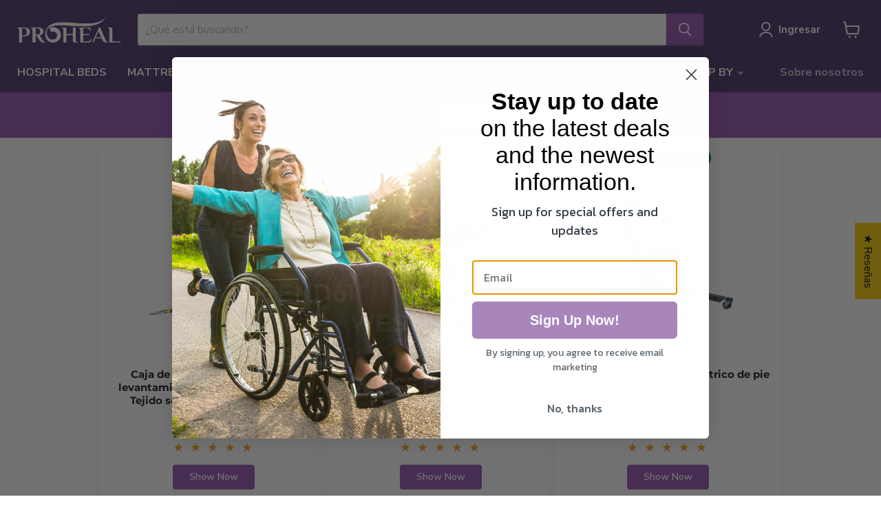

--- FILE ---
content_type: application/javascript
request_url: https://cdn-app.sealsubscriptions.com/shopify/public/js/seal-ac-module.js?v4&shop=proheal-products.myshopify.com&1768867403
body_size: 46871
content:


// Seal auto-charge app
var SealAC = (function(
	$,
	$_,
	GlobalUtility,
	GlobalTranslator,
	GlobalView,
	GlobalFormSelectors,
	GlobalRequirements,
	SealGlobal,
	ClientSpecifics,
	autoInjectWidgets,
	canShowWidgets,
	settings
) {
	
	var sellingPlanGroups 		= [{"options":[{"name":"Deliver every"}],"name":"Set It & Save","selling_plans":[{"id":"784695469","name":"Month subscription","options":[{"value":"month"}],"price_adjustments":[{"value_type":"percentage","value":"15"}],"prePaidMultiplier":1,"description":""},{"id":"860586157","name":"2 Month subscription","options":[{"value":"2 months"}],"price_adjustments":[{"value_type":"percentage","value":"15"}],"prePaidMultiplier":1,"description":""}],"product_variants":[{"product_id":"7187351175341","variant_id":false,"handle":"disposable-chucks-underpads","subscription_only":0},{"product_id":"7187349438637","variant_id":false,"handle":"proheal-basic-light-fluff-underpad","subscription_only":0},{"product_id":"7187349995693","variant_id":false,"handle":"proheal-plus-fluff-polymer-underpad-1","subscription_only":0},{"product_id":"7184887611565","variant_id":false,"handle":"wecare-individually-wrapped-w-comfort-earloops-50-pack-blue","subscription_only":0},{"product_id":"7187349602477","variant_id":false,"handle":"proheal-plus-fluff-polymer-underpad30-x-30","subscription_only":0},{"product_id":"7187349242029","variant_id":false,"handle":"proheal-disposable-incontinence-bed-pads-17-x-24-with-leak-proof-backing-odor-lock","subscription_only":0},{"product_id":"7187349766317","variant_id":false,"handle":"proheal-extra-fluff-underpad","subscription_only":0},{"product_id":"7187349536941","variant_id":false,"handle":"proheal-plus-fluff-polymer-underpads","subscription_only":0},{"product_id":"7187328991405","variant_id":false,"handle":"incognito-by-prevail-maternity-pad-with-wings-extra-heavy","subscription_only":0},{"product_id":"7187329810605","variant_id":false,"handle":"incognito-by-prevail-pantiliners-very-light","subscription_only":0},{"product_id":"7187327516845","variant_id":false,"handle":"incognito-by-prevail-ultra-thin-with-wings-long-super","subscription_only":0},{"product_id":"7187326828717","variant_id":false,"handle":"incognito-by-prevail-ultra-thin-with-wings-overnight","subscription_only":0},{"product_id":"7187328237741","variant_id":false,"handle":"incognito-by-prevail-ultra-thin-with-wings-regular","subscription_only":0},{"product_id":"7187350519981","variant_id":"41609294643373","handle":"proheal-basic-quilted-adult-briefs","subscription_only":0},{"product_id":"7187350519981","variant_id":"41609294676141","handle":"proheal-basic-quilted-adult-briefs","subscription_only":0},{"product_id":"7187350519981","variant_id":"41609294708909","handle":"proheal-basic-quilted-adult-briefs","subscription_only":0},{"product_id":"7187350519981","variant_id":"41609294741677","handle":"proheal-basic-quilted-adult-briefs","subscription_only":0},{"product_id":"7187350519981","variant_id":"41609294774445","handle":"proheal-basic-quilted-adult-briefs","subscription_only":0},{"product_id":"7187350519981","variant_id":"41609294807213","handle":"proheal-basic-quilted-adult-briefs","subscription_only":0},{"product_id":"7187350519981","variant_id":"41609294839981","handle":"proheal-basic-quilted-adult-briefs","subscription_only":0},{"product_id":"7187350519981","variant_id":"41609294872749","handle":"proheal-basic-quilted-adult-briefs","subscription_only":0},{"product_id":"7187350519981","variant_id":"41609294905517","handle":"proheal-basic-quilted-adult-briefs","subscription_only":0},{"product_id":"7184887546029","variant_id":false,"handle":"wecare-box-of-50-white-adult","subscription_only":0},{"product_id":"7184887644333","variant_id":false,"handle":"masks-50-box-black","subscription_only":0},{"product_id":"7184887480493","variant_id":false,"handle":"wecare-masks-light-blue-50pk","subscription_only":0},{"product_id":"7187349897389","variant_id":false,"handle":"premium-disposable-chucks-underpads","subscription_only":0},{"product_id":"7184774070445","variant_id":"41597930307757","handle":"fifthpulse-vinyl-gloves-black","subscription_only":0},{"product_id":"7184774070445","variant_id":"41597930340525","handle":"fifthpulse-vinyl-gloves-black","subscription_only":0},{"product_id":"7184774070445","variant_id":"41597930373293","handle":"fifthpulse-vinyl-gloves-black","subscription_only":0},{"product_id":"7184774070445","variant_id":"41597930406061","handle":"fifthpulse-vinyl-gloves-black","subscription_only":0},{"product_id":"7184774070445","variant_id":"41597930438829","handle":"fifthpulse-vinyl-gloves-black","subscription_only":0},{"product_id":"7184774070445","variant_id":"41597930471597","handle":"fifthpulse-vinyl-gloves-black","subscription_only":0},{"product_id":"7184774070445","variant_id":"41597930504365","handle":"fifthpulse-vinyl-gloves-black","subscription_only":0},{"product_id":"7184774070445","variant_id":"41597930537133","handle":"fifthpulse-vinyl-gloves-black","subscription_only":0},{"product_id":"7184774070445","variant_id":"41597930569901","handle":"fifthpulse-vinyl-gloves-black","subscription_only":0},{"product_id":"7184774070445","variant_id":"41597930602669","handle":"fifthpulse-vinyl-gloves-black","subscription_only":0},{"product_id":"7184774070445","variant_id":"41597930635437","handle":"fifthpulse-vinyl-gloves-black","subscription_only":0},{"product_id":"7184774070445","variant_id":"41597930668205","handle":"fifthpulse-vinyl-gloves-black","subscription_only":0},{"product_id":"7184774070445","variant_id":"41597930700973","handle":"fifthpulse-vinyl-gloves-black","subscription_only":0},{"product_id":"7184774234285","variant_id":"41597931749549","handle":"fifthpulse-vinyl-gloves-blue","subscription_only":0},{"product_id":"7184774234285","variant_id":"41597931782317","handle":"fifthpulse-vinyl-gloves-blue","subscription_only":0},{"product_id":"7184774234285","variant_id":"41597931815085","handle":"fifthpulse-vinyl-gloves-blue","subscription_only":0},{"product_id":"7184774234285","variant_id":"41597931847853","handle":"fifthpulse-vinyl-gloves-blue","subscription_only":0},{"product_id":"7184774234285","variant_id":"41597931880621","handle":"fifthpulse-vinyl-gloves-blue","subscription_only":0},{"product_id":"7184774234285","variant_id":"41597931913389","handle":"fifthpulse-vinyl-gloves-blue","subscription_only":0},{"product_id":"7184774234285","variant_id":"41597931946157","handle":"fifthpulse-vinyl-gloves-blue","subscription_only":0},{"product_id":"7184774234285","variant_id":"41597931978925","handle":"fifthpulse-vinyl-gloves-blue","subscription_only":0},{"product_id":"7184774234285","variant_id":"41597932011693","handle":"fifthpulse-vinyl-gloves-blue","subscription_only":0},{"product_id":"7184774234285","variant_id":"41597932044461","handle":"fifthpulse-vinyl-gloves-blue","subscription_only":0},{"product_id":"7184774234285","variant_id":"41597932077229","handle":"fifthpulse-vinyl-gloves-blue","subscription_only":0},{"product_id":"7184774234285","variant_id":"41597932109997","handle":"fifthpulse-vinyl-gloves-blue","subscription_only":0},{"product_id":"7184774234285","variant_id":"41597932142765","handle":"fifthpulse-vinyl-gloves-blue","subscription_only":0},{"product_id":"7184774332589","variant_id":"41597932241069","handle":"fifthpulse-vinyl-gloves-clear","subscription_only":0},{"product_id":"7184774332589","variant_id":"41597932273837","handle":"fifthpulse-vinyl-gloves-clear","subscription_only":0},{"product_id":"7184774332589","variant_id":"41597932306605","handle":"fifthpulse-vinyl-gloves-clear","subscription_only":0},{"product_id":"7184774332589","variant_id":"41597932339373","handle":"fifthpulse-vinyl-gloves-clear","subscription_only":0},{"product_id":"7184774332589","variant_id":"41597932372141","handle":"fifthpulse-vinyl-gloves-clear","subscription_only":0},{"product_id":"7184774332589","variant_id":"41597932404909","handle":"fifthpulse-vinyl-gloves-clear","subscription_only":0},{"product_id":"7184774332589","variant_id":"41597932437677","handle":"fifthpulse-vinyl-gloves-clear","subscription_only":0},{"product_id":"7184774332589","variant_id":"41597932470445","handle":"fifthpulse-vinyl-gloves-clear","subscription_only":0},{"product_id":"7184774332589","variant_id":"41597932503213","handle":"fifthpulse-vinyl-gloves-clear","subscription_only":0},{"product_id":"7184774332589","variant_id":"41597932535981","handle":"fifthpulse-vinyl-gloves-clear","subscription_only":0},{"product_id":"7184774332589","variant_id":"41597932568749","handle":"fifthpulse-vinyl-gloves-clear","subscription_only":0},{"product_id":"7184774332589","variant_id":"41597932601517","handle":"fifthpulse-vinyl-gloves-clear","subscription_only":0},{"product_id":"7184774332589","variant_id":"41597932634285","handle":"fifthpulse-vinyl-gloves-clear","subscription_only":0},{"product_id":"7184774529197","variant_id":"41597932830893","handle":"fifthpulse-vinyl-gloves-pink","subscription_only":0},{"product_id":"7184774529197","variant_id":"41597932863661","handle":"fifthpulse-vinyl-gloves-pink","subscription_only":0},{"product_id":"7184774529197","variant_id":"41597932896429","handle":"fifthpulse-vinyl-gloves-pink","subscription_only":0},{"product_id":"7184774529197","variant_id":"41597932929197","handle":"fifthpulse-vinyl-gloves-pink","subscription_only":0},{"product_id":"7184774529197","variant_id":"41597932961965","handle":"fifthpulse-vinyl-gloves-pink","subscription_only":0},{"product_id":"7184774529197","variant_id":"41597932994733","handle":"fifthpulse-vinyl-gloves-pink","subscription_only":0},{"product_id":"7184774529197","variant_id":"41597933027501","handle":"fifthpulse-vinyl-gloves-pink","subscription_only":0},{"product_id":"7184774529197","variant_id":"41597933060269","handle":"fifthpulse-vinyl-gloves-pink","subscription_only":0},{"product_id":"7184774529197","variant_id":"41597933093037","handle":"fifthpulse-vinyl-gloves-pink","subscription_only":0},{"product_id":"7184774529197","variant_id":"41597933125805","handle":"fifthpulse-vinyl-gloves-pink","subscription_only":0},{"product_id":"7184774529197","variant_id":"41597933158573","handle":"fifthpulse-vinyl-gloves-pink","subscription_only":0},{"product_id":"7184774529197","variant_id":"41597933191341","handle":"fifthpulse-vinyl-gloves-pink","subscription_only":0},{"product_id":"7184774529197","variant_id":"41597933224109","handle":"fifthpulse-vinyl-gloves-pink","subscription_only":0},{"product_id":"7187351011501","variant_id":"41609296412845","handle":"proheal-extra-poly-adult-brief","subscription_only":0},{"product_id":"7187351011501","variant_id":"41609296445613","handle":"proheal-extra-poly-adult-brief","subscription_only":0},{"product_id":"7187351011501","variant_id":"41609296478381","handle":"proheal-extra-poly-adult-brief","subscription_only":0},{"product_id":"7187351011501","variant_id":"41609296511149","handle":"proheal-extra-poly-adult-brief","subscription_only":0},{"product_id":"7187351011501","variant_id":"41609296543917","handle":"proheal-extra-poly-adult-brief","subscription_only":0},{"product_id":"7187351011501","variant_id":"41609296576685","handle":"proheal-extra-poly-adult-brief","subscription_only":0},{"product_id":"7187351011501","variant_id":"41609296609453","handle":"proheal-extra-poly-adult-brief","subscription_only":0},{"product_id":"7187351011501","variant_id":"41609296642221","handle":"proheal-extra-poly-adult-brief","subscription_only":0},{"product_id":"7187351011501","variant_id":"41609296674989","handle":"proheal-extra-poly-adult-brief","subscription_only":0},{"product_id":"7184788914349","variant_id":false,"handle":"disposable-black-nitrile-gloves","subscription_only":0},{"product_id":"7184790487213","variant_id":false,"handle":"hand-e-touch-nitrile-gloves-white","subscription_only":0},{"product_id":"7184789700781","variant_id":false,"handle":"disposable-pink-nitrile-gloves","subscription_only":0},{"product_id":"7187350159533","variant_id":"41609292513453","handle":"proheal-plus-poly-hl-adult-briefs","subscription_only":0},{"product_id":"7187350159533","variant_id":"41609292546221","handle":"proheal-plus-poly-hl-adult-briefs","subscription_only":0},{"product_id":"7187350159533","variant_id":"41609292578989","handle":"proheal-plus-poly-hl-adult-briefs","subscription_only":0},{"product_id":"7187350159533","variant_id":"41609292611757","handle":"proheal-plus-poly-hl-adult-briefs","subscription_only":0},{"product_id":"7187350159533","variant_id":"41609292644525","handle":"proheal-plus-poly-hl-adult-briefs","subscription_only":0},{"product_id":"7187350159533","variant_id":"41609292677293","handle":"proheal-plus-poly-hl-adult-briefs","subscription_only":0},{"product_id":"7187350159533","variant_id":"41609292710061","handle":"proheal-plus-poly-hl-adult-briefs","subscription_only":0},{"product_id":"7187350159533","variant_id":"41609292742829","handle":"proheal-plus-poly-hl-adult-briefs","subscription_only":0},{"product_id":"7187350159533","variant_id":"41609292775597","handle":"proheal-plus-poly-hl-adult-briefs","subscription_only":0},{"product_id":"7190842212525","variant_id":false,"handle":"portable-urinals-for-men-glow-in-the-dark-tight-lid-male-urinal-bottle-1-pack","subscription_only":0},{"product_id":"7190842409133","variant_id":false,"handle":"portable-urinals","subscription_only":0},{"product_id":"7184810213549","variant_id":false,"handle":"powder-free-disposable-vinyl-gloves","subscription_only":0},{"product_id":"7187351208109","variant_id":false,"handle":"premium-disposable-chucks-maximun-30-x-36","subscription_only":0},{"product_id":"7187323617453","variant_id":false,"handle":"prevail-belted-shield-extra-absorbency","subscription_only":0},{"product_id":"7187325517997","variant_id":false,"handle":"prevail-bladder-control-pad-very-light-long","subscription_only":0},{"product_id":"7187325452461","variant_id":false,"handle":"prevail-bladder-control-pad-light","subscription_only":0},{"product_id":"7187324829869","variant_id":false,"handle":"prevail-bladder-control-pad-max-long-jumbo-pack","subscription_only":0},{"product_id":"7187324895405","variant_id":false,"handle":"prevail-bladder-control-pad-maximum","subscription_only":0},{"product_id":"7187313262765","variant_id":false,"handle":"prevail-bladder-control-pad-moderate","subscription_only":0},{"product_id":"7187313328301","variant_id":false,"handle":"prevail-bladder-control-pad-moderate-long","subscription_only":0},{"product_id":"7187330597037","variant_id":false,"handle":"prevail-bladder-control-pad-overnight","subscription_only":0},{"product_id":"7187325092013","variant_id":false,"handle":"prevail-bladder-control-pad-ultimate","subscription_only":0},{"product_id":"7187321946285","variant_id":false,"handle":"prevail-brief-maximum-absorbency-small","subscription_only":0},{"product_id":"7187322831021","variant_id":false,"handle":"prevail-brief-maximum-absorbency-youth","subscription_only":0},{"product_id":"7187332038829","variant_id":false,"handle":"prevail-fluff-underpad-clear-bag","subscription_only":0},{"product_id":"7187334267053","variant_id":false,"handle":"prevail-fragrance-free-soft-pack-with-press-n-pull-lid-white-12-x8","subscription_only":0},{"product_id":"7187324698797","variant_id":false,"handle":"prevail-male-guard","subscription_only":0},{"product_id":"7187325190317","variant_id":false,"handle":"prevail-pantiliner-very-light","subscription_only":0},{"product_id":"7187323748525","variant_id":false,"handle":"prevail-premium-super-absorbent-underpad-x-large-plus","subscription_only":0},{"product_id":"7187333152941","variant_id":false,"handle":"prevail-soft-pack-with-press-n-pull-lid","subscription_only":0},{"product_id":"7187331907757","variant_id":false,"handle":"prevail-super-absorbent-underpad-x-large-printed-bag","subscription_only":0},{"product_id":"7187332530349","variant_id":false,"handle":"prevail-super-absorbent-underpad-printed-bag-peach-30-x30","subscription_only":0},{"product_id":"7187350880429","variant_id":"41609295888557","handle":"proheal-3d-poly-adult-briefs","subscription_only":0},{"product_id":"7187350880429","variant_id":"41609295921325","handle":"proheal-3d-poly-adult-briefs","subscription_only":0},{"product_id":"7187350880429","variant_id":"41609295954093","handle":"proheal-3d-poly-adult-briefs","subscription_only":0},{"product_id":"7187350880429","variant_id":"41609295986861","handle":"proheal-3d-poly-adult-briefs","subscription_only":0},{"product_id":"7187350880429","variant_id":"41609296019629","handle":"proheal-3d-poly-adult-briefs","subscription_only":0},{"product_id":"7187350880429","variant_id":"41609296052397","handle":"proheal-3d-poly-adult-briefs","subscription_only":0},{"product_id":"7187350880429","variant_id":"41609296085165","handle":"proheal-3d-poly-adult-briefs","subscription_only":0},{"product_id":"7187350880429","variant_id":"41609296117933","handle":"proheal-3d-poly-adult-briefs","subscription_only":0},{"product_id":"7187350880429","variant_id":"41609296150701","handle":"proheal-3d-poly-adult-briefs","subscription_only":0},{"product_id":"7190842605741","variant_id":false,"handle":"sterile-specimen-container-4-oz-2-pack","subscription_only":0},{"product_id":"7187351109805","variant_id":"41609296806061","handle":"proheal-ultra-poly-hl-adult-briefs","subscription_only":0},{"product_id":"7187351109805","variant_id":"41609296838829","handle":"proheal-ultra-poly-hl-adult-briefs","subscription_only":0},{"product_id":"7187351109805","variant_id":"41609296871597","handle":"proheal-ultra-poly-hl-adult-briefs","subscription_only":0},{"product_id":"7187351109805","variant_id":"41609296904365","handle":"proheal-ultra-poly-hl-adult-briefs","subscription_only":0},{"product_id":"7187351109805","variant_id":"41609296937133","handle":"proheal-ultra-poly-hl-adult-briefs","subscription_only":0},{"product_id":"7187351109805","variant_id":"41609296969901","handle":"proheal-ultra-poly-hl-adult-briefs","subscription_only":0},{"product_id":"7187351109805","variant_id":"41609297002669","handle":"proheal-ultra-poly-hl-adult-briefs","subscription_only":0},{"product_id":"7187351109805","variant_id":"41609297035437","handle":"proheal-ultra-poly-hl-adult-briefs","subscription_only":0},{"product_id":"7187351109805","variant_id":"41609297068205","handle":"proheal-ultra-poly-hl-adult-briefs","subscription_only":0},{"product_id":"7187350356141","variant_id":"41609294119085","handle":"proheal-plus-poly-adult-briefs","subscription_only":0},{"product_id":"7187350356141","variant_id":"41609294151853","handle":"proheal-plus-poly-adult-briefs","subscription_only":0},{"product_id":"7187350356141","variant_id":"41609294184621","handle":"proheal-plus-poly-adult-briefs","subscription_only":0},{"product_id":"7187350356141","variant_id":"41609294217389","handle":"proheal-plus-poly-adult-briefs","subscription_only":0},{"product_id":"7187350356141","variant_id":"41609294250157","handle":"proheal-plus-poly-adult-briefs","subscription_only":0},{"product_id":"7187350356141","variant_id":"41609294282925","handle":"proheal-plus-poly-adult-briefs","subscription_only":0},{"product_id":"7187350356141","variant_id":"41609294315693","handle":"proheal-plus-poly-adult-briefs","subscription_only":0},{"product_id":"7187350356141","variant_id":"41609294348461","handle":"proheal-plus-poly-adult-briefs","subscription_only":0},{"product_id":"7187350356141","variant_id":"41609294381229","handle":"proheal-plus-poly-adult-briefs","subscription_only":0},{"product_id":"7209125085357","variant_id":false,"handle":"php-821cu-parent","subscription_only":0},{"product_id":"7209127280813","variant_id":false,"handle":"php-821hgu-parent","subscription_only":0},{"product_id":"7209129181357","variant_id":false,"handle":"php-821nbu-parent","subscription_only":0},{"product_id":"7209131376813","variant_id":"41694220681389","handle":"php-821pu-parent","subscription_only":0},{"product_id":"7209131376813","variant_id":"41694220714157","handle":"php-821pu-parent","subscription_only":0},{"product_id":"7209131376813","variant_id":"41694220746925","handle":"php-821pu-parent","subscription_only":0},{"product_id":"7209131376813","variant_id":"41694220779693","handle":"php-821pu-parent","subscription_only":0},{"product_id":"7209131376813","variant_id":"41694220812461","handle":"php-821pu-parent","subscription_only":0},{"product_id":"7209131376813","variant_id":"41694220845229","handle":"php-821pu-parent","subscription_only":0},{"product_id":"7209131376813","variant_id":"41694220877997","handle":"php-821pu-parent","subscription_only":0},{"product_id":"7209133179053","variant_id":false,"handle":"php-821tdu-parent","subscription_only":0},{"product_id":"7210310860973","variant_id":false,"handle":"php-822dw-parent","subscription_only":0},{"product_id":"7272447639725","variant_id":"41965998407853","handle":"shm-tbkb-parent","subscription_only":0},{"product_id":"7272447639725","variant_id":"41965998440621","handle":"shm-tbkb-parent","subscription_only":0},{"product_id":"7272447639725","variant_id":"41965998473389","handle":"shm-tbkb-parent","subscription_only":0},{"product_id":"7272447639725","variant_id":"41965998506157","handle":"shm-tbkb-parent","subscription_only":0},{"product_id":"7272447639725","variant_id":"41965998538925","handle":"shm-tbkb-parent","subscription_only":0},{"product_id":"7272447639725","variant_id":"41965998571693","handle":"shm-tbkb-parent","subscription_only":0},{"product_id":"7272447639725","variant_id":"41965998604461","handle":"shm-tbkb-parent","subscription_only":0},{"product_id":"7272447639725","variant_id":"41965998637229","handle":"shm-tbkb-parent","subscription_only":0},{"product_id":"7272447639725","variant_id":"41965998669997","handle":"shm-tbkb-parent","subscription_only":0},{"product_id":"7272447639725","variant_id":"41965998702765","handle":"shm-tbkb-parent","subscription_only":0},{"product_id":"7272447639725","variant_id":"41965998735533","handle":"shm-tbkb-parent","subscription_only":0},{"product_id":"7272447639725","variant_id":"41965998768301","handle":"shm-tbkb-parent","subscription_only":0},{"product_id":"7272447639725","variant_id":"41965998801069","handle":"shm-tbkb-parent","subscription_only":0},{"product_id":"7272447639725","variant_id":"41965998833837","handle":"shm-tbkb-parent","subscription_only":0},{"product_id":"7272447639725","variant_id":"41965998866605","handle":"shm-tbkb-parent","subscription_only":0},{"product_id":"7272447639725","variant_id":"41965998899373","handle":"shm-tbkb-parent","subscription_only":0},{"product_id":"7272447639725","variant_id":"41965998932141","handle":"shm-tbkb-parent","subscription_only":0},{"product_id":"7272447639725","variant_id":"41965998964909","handle":"shm-tbkb-parent","subscription_only":0},{"product_id":"7310492663981","variant_id":false,"handle":"disposable-body-wipes-for-adults","subscription_only":0},{"product_id":"7365207916717","variant_id":false,"handle":"disposable-dermaplaning-scalpel-knife","subscription_only":0},{"product_id":"7295020892333","variant_id":false,"handle":"php-up425","subscription_only":0},{"product_id":"7280823861421","variant_id":false,"handle":"php-fchsnit-parent","subscription_only":0},{"product_id":"7280823992493","variant_id":false,"handle":"php-grnnit-parent","subscription_only":0},{"product_id":"7184791077037","variant_id":false,"handle":"hospital-bed-mattress-protector-water-resistant-12-pieces","subscription_only":0},{"product_id":"7291769389229","variant_id":false,"handle":"exam-table-paper","subscription_only":0},{"product_id":"7236178739373","variant_id":"41801437610157","handle":"nitrile-gloves-blue","subscription_only":0},{"product_id":"7236178739373","variant_id":"41801437642925","handle":"nitrile-gloves-blue","subscription_only":0},{"product_id":"7236178739373","variant_id":"41801437675693","handle":"nitrile-gloves-blue","subscription_only":0},{"product_id":"7236178739373","variant_id":"41801437708461","handle":"nitrile-gloves-blue","subscription_only":0},{"product_id":"7236178739373","variant_id":"41801437741229","handle":"nitrile-gloves-blue","subscription_only":0},{"product_id":"7236178739373","variant_id":"41801437773997","handle":"nitrile-gloves-blue","subscription_only":0},{"product_id":"7236178739373","variant_id":"41801437806765","handle":"nitrile-gloves-blue","subscription_only":0},{"product_id":"7236178739373","variant_id":"41801437839533","handle":"nitrile-gloves-blue","subscription_only":0},{"product_id":"7236178739373","variant_id":"41801437872301","handle":"nitrile-gloves-blue","subscription_only":0},{"product_id":"7362343698605","variant_id":false,"handle":"no-rinse-shampoo-cap-convenient-hair-care-solution","subscription_only":0},{"product_id":"7364818043053","variant_id":false,"handle":"nasal-cannula","subscription_only":0},{"product_id":"7365200150701","variant_id":false,"handle":"pain-relief-patch-12-pack","subscription_only":0},{"product_id":"7282818646189","variant_id":"41999260352685","handle":"per-fit-extra-absorbency-underwear","subscription_only":0},{"product_id":"7282818646189","variant_id":"41999260385453","handle":"per-fit-extra-absorbency-underwear","subscription_only":0},{"product_id":"7282818646189","variant_id":"41999260418221","handle":"per-fit-extra-absorbency-underwear","subscription_only":0},{"product_id":"7282818646189","variant_id":"41999267463341","handle":"per-fit-extra-absorbency-underwear","subscription_only":0},{"product_id":"7282818646189","variant_id":"41999267528877","handle":"per-fit-extra-absorbency-underwear","subscription_only":0},{"product_id":"7282818646189","variant_id":"41999267594413","handle":"per-fit-extra-absorbency-underwear","subscription_only":0},{"product_id":"7282818646189","variant_id":"41999267659949","handle":"per-fit-extra-absorbency-underwear","subscription_only":0},{"product_id":"7282818646189","variant_id":"41999267725485","handle":"per-fit-extra-absorbency-underwear","subscription_only":0},{"product_id":"7282818646189","variant_id":"41999267791021","handle":"per-fit-extra-absorbency-underwear","subscription_only":0},{"product_id":"7282823987373","variant_id":"41999282405549","handle":"per-fit-360-brief","subscription_only":0},{"product_id":"7282823987373","variant_id":"41999282438317","handle":"per-fit-360-brief","subscription_only":0},{"product_id":"7282823987373","variant_id":"41999282471085","handle":"per-fit-360-brief","subscription_only":0},{"product_id":"7282823987373","variant_id":"41999285846189","handle":"per-fit-360-brief","subscription_only":0},{"product_id":"7282823987373","variant_id":"41999285878957","handle":"per-fit-360-brief","subscription_only":0},{"product_id":"7282823987373","variant_id":"41999285911725","handle":"per-fit-360-brief","subscription_only":0},{"product_id":"7282823987373","variant_id":"41999285944493","handle":"per-fit-360-brief","subscription_only":0},{"product_id":"7282823987373","variant_id":"41999285977261","handle":"per-fit-360-brief","subscription_only":0},{"product_id":"7282823987373","variant_id":"41999286010029","handle":"per-fit-360-brief","subscription_only":0},{"product_id":"7282837717165","variant_id":"41999329591469","handle":"per-fit-for-men","subscription_only":0},{"product_id":"7282837717165","variant_id":"41999342108845","handle":"per-fit-for-men","subscription_only":0},{"product_id":"7282837717165","variant_id":"41999329624237","handle":"per-fit-for-men","subscription_only":0},{"product_id":"7282837717165","variant_id":"41999342174381","handle":"per-fit-for-men","subscription_only":0},{"product_id":"7282837717165","variant_id":"41999329657005","handle":"per-fit-for-men","subscription_only":0},{"product_id":"7282837717165","variant_id":"41999342239917","handle":"per-fit-for-men","subscription_only":0},{"product_id":"7282837717165","variant_id":"41999342305453","handle":"per-fit-for-men","subscription_only":0},{"product_id":"7282837717165","variant_id":"41999342403757","handle":"per-fit-for-men","subscription_only":0},{"product_id":"7282837717165","variant_id":"41999342502061","handle":"per-fit-for-men","subscription_only":0},{"product_id":"7282845089965","variant_id":"41999381430445","handle":"per-fit-for-women","subscription_only":0},{"product_id":"7282845089965","variant_id":"41999381463213","handle":"per-fit-for-women","subscription_only":0},{"product_id":"7282845089965","variant_id":"41999381495981","handle":"per-fit-for-women","subscription_only":0},{"product_id":"7282845089965","variant_id":"41999389982893","handle":"per-fit-for-women","subscription_only":0},{"product_id":"7282845089965","variant_id":"41999390015661","handle":"per-fit-for-women","subscription_only":0},{"product_id":"7282845089965","variant_id":"41999390048429","handle":"per-fit-for-women","subscription_only":0},{"product_id":"7282845089965","variant_id":"41999390081197","handle":"per-fit-for-women","subscription_only":0},{"product_id":"7282845089965","variant_id":"41999390113965","handle":"per-fit-for-women","subscription_only":0},{"product_id":"7282845089965","variant_id":"41999390146733","handle":"per-fit-for-women","subscription_only":0},{"product_id":"7282827526317","variant_id":"41999293448365","handle":"per-fit-brief","subscription_only":0},{"product_id":"7282827526317","variant_id":"41999293481133","handle":"per-fit-brief","subscription_only":0},{"product_id":"7282827526317","variant_id":"41999293513901","handle":"per-fit-brief","subscription_only":0},{"product_id":"7282827526317","variant_id":"41999305801901","handle":"per-fit-brief","subscription_only":0},{"product_id":"7282827526317","variant_id":"41999305834669","handle":"per-fit-brief","subscription_only":0},{"product_id":"7282827526317","variant_id":"41999305867437","handle":"per-fit-brief","subscription_only":0},{"product_id":"7282827526317","variant_id":"41999305900205","handle":"per-fit-brief","subscription_only":0},{"product_id":"7282827526317","variant_id":"41999305932973","handle":"per-fit-brief","subscription_only":0},{"product_id":"7282827526317","variant_id":"41999305965741","handle":"per-fit-brief","subscription_only":0},{"product_id":"7282827526317","variant_id":"41999305998509","handle":"per-fit-brief","subscription_only":0},{"product_id":"7282827526317","variant_id":"41999306031277","handle":"per-fit-brief","subscription_only":0},{"product_id":"7282827526317","variant_id":"41999306064045","handle":"per-fit-brief","subscription_only":0},{"product_id":"7365186519213","variant_id":false,"handle":"premium-stretch-gauze-rolls","subscription_only":0},{"product_id":"7282787582125","variant_id":"41999166505133","handle":"prevail-air-plus-brief","subscription_only":0},{"product_id":"7282787582125","variant_id":"41999166537901","handle":"prevail-air-plus-brief","subscription_only":0},{"product_id":"7282787582125","variant_id":"41999166570669","handle":"prevail-air-plus-brief","subscription_only":0},{"product_id":"7282787582125","variant_id":"41999184887981","handle":"prevail-air-plus-brief","subscription_only":0},{"product_id":"7282787582125","variant_id":"41999184920749","handle":"prevail-air-plus-brief","subscription_only":0},{"product_id":"7282787582125","variant_id":"41999184953517","handle":"prevail-air-plus-brief","subscription_only":0},{"product_id":"7282787582125","variant_id":"41999184986285","handle":"prevail-air-plus-brief","subscription_only":0},{"product_id":"7282787582125","variant_id":"41999185019053","handle":"prevail-air-plus-brief","subscription_only":0},{"product_id":"7282787582125","variant_id":"41999216640173","handle":"prevail-air-plus-brief","subscription_only":0},{"product_id":"7282885165229","variant_id":"41999566274733","handle":"prevail-brief-ultimate-absorbency","subscription_only":0},{"product_id":"7282885165229","variant_id":"41999566307501","handle":"prevail-brief-ultimate-absorbency","subscription_only":0},{"product_id":"7282885165229","variant_id":"41999566340269","handle":"prevail-brief-ultimate-absorbency","subscription_only":0},{"product_id":"7282885165229","variant_id":"41999580889261","handle":"prevail-brief-ultimate-absorbency","subscription_only":0},{"product_id":"7282885165229","variant_id":"41999580922029","handle":"prevail-brief-ultimate-absorbency","subscription_only":0},{"product_id":"7282885165229","variant_id":"41999580954797","handle":"prevail-brief-ultimate-absorbency","subscription_only":0},{"product_id":"7282885165229","variant_id":"41999580987565","handle":"prevail-brief-ultimate-absorbency","subscription_only":0},{"product_id":"7282885165229","variant_id":"41999581020333","handle":"prevail-brief-ultimate-absorbency","subscription_only":0},{"product_id":"7282885165229","variant_id":"41999581053101","handle":"prevail-brief-ultimate-absorbency","subscription_only":0},{"product_id":"7282889031853","variant_id":"41999587967149","handle":"prevail-extra-absorbency-underwear","subscription_only":0},{"product_id":"7282889031853","variant_id":"41999587999917","handle":"prevail-extra-absorbency-underwear","subscription_only":0},{"product_id":"7282889031853","variant_id":"41999588032685","handle":"prevail-extra-absorbency-underwear","subscription_only":0},{"product_id":"7282889031853","variant_id":"41999591178413","handle":"prevail-extra-absorbency-underwear","subscription_only":0},{"product_id":"7282889031853","variant_id":"41999591211181","handle":"prevail-extra-absorbency-underwear","subscription_only":0},{"product_id":"7282889031853","variant_id":"41999591243949","handle":"prevail-extra-absorbency-underwear","subscription_only":0},{"product_id":"7282889031853","variant_id":"41999591276717","handle":"prevail-extra-absorbency-underwear","subscription_only":0},{"product_id":"7282889031853","variant_id":"41999591309485","handle":"prevail-extra-absorbency-underwear","subscription_only":0},{"product_id":"7282889031853","variant_id":"41999591342253","handle":"prevail-extra-absorbency-underwear","subscription_only":0},{"product_id":"7282889031853","variant_id":"41999591375021","handle":"prevail-extra-absorbency-underwear","subscription_only":0},{"product_id":"7282889031853","variant_id":"41999591407789","handle":"prevail-extra-absorbency-underwear","subscription_only":0},{"product_id":"7282889031853","variant_id":"41999591440557","handle":"prevail-extra-absorbency-underwear","subscription_only":0},{"product_id":"7282892374189","variant_id":"41999595208877","handle":"prevail-for-men","subscription_only":0},{"product_id":"7282892374189","variant_id":"41999595241645","handle":"prevail-for-men","subscription_only":0},{"product_id":"7282892374189","variant_id":"41999595274413","handle":"prevail-for-men","subscription_only":0},{"product_id":"7282892374189","variant_id":"41999596585133","handle":"prevail-for-men","subscription_only":0},{"product_id":"7282892374189","variant_id":"41999596617901","handle":"prevail-for-men","subscription_only":0},{"product_id":"7282892374189","variant_id":"41999596650669","handle":"prevail-for-men","subscription_only":0},{"product_id":"7282892374189","variant_id":"41999596683437","handle":"prevail-for-men","subscription_only":0},{"product_id":"7282892374189","variant_id":"41999596716205","handle":"prevail-for-men","subscription_only":0},{"product_id":"7282892374189","variant_id":"41999596748973","handle":"prevail-for-men","subscription_only":0},{"product_id":"7282892374189","variant_id":"41999596781741","handle":"prevail-for-men","subscription_only":0},{"product_id":"7282892374189","variant_id":"41999596814509","handle":"prevail-for-men","subscription_only":0},{"product_id":"7282892374189","variant_id":"41999596847277","handle":"prevail-for-men","subscription_only":0},{"product_id":"7282798723245","variant_id":"41999222407341","handle":"prevail-for-women","subscription_only":0},{"product_id":"7282798723245","variant_id":"41999222440109","handle":"prevail-for-women","subscription_only":0},{"product_id":"7282798723245","variant_id":"41999222472877","handle":"prevail-for-women","subscription_only":0},{"product_id":"7282798723245","variant_id":"41999235940525","handle":"prevail-for-women","subscription_only":0},{"product_id":"7282798723245","variant_id":"41999236104365","handle":"prevail-for-women","subscription_only":0},{"product_id":"7282798723245","variant_id":"41999236268205","handle":"prevail-for-women","subscription_only":0},{"product_id":"7282798723245","variant_id":"41999236464813","handle":"prevail-for-women","subscription_only":0},{"product_id":"7282798723245","variant_id":"41999236628653","handle":"prevail-for-women","subscription_only":0},{"product_id":"7282798723245","variant_id":"41999236792493","handle":"prevail-for-women","subscription_only":0},{"product_id":"7282798723245","variant_id":"41999237021869","handle":"prevail-for-women","subscription_only":0},{"product_id":"7282798723245","variant_id":"41999237185709","handle":"prevail-for-women","subscription_only":0},{"product_id":"7282798723245","variant_id":"41999237349549","handle":"prevail-for-women","subscription_only":0},{"product_id":"7282798723245","variant_id":"41999237546157","handle":"prevail-for-women","subscription_only":0},{"product_id":"7282798723245","variant_id":"41999237709997","handle":"prevail-for-women","subscription_only":0},{"product_id":"7282798723245","variant_id":"41999237873837","handle":"prevail-for-women","subscription_only":0},{"product_id":"7282784207021","variant_id":"41999154741421","handle":"prevail-maximum-absorbency-underwear","subscription_only":0},{"product_id":"7282784207021","variant_id":"41999154774189","handle":"prevail-maximum-absorbency-underwear","subscription_only":0},{"product_id":"7282784207021","variant_id":"41999154806957","handle":"prevail-maximum-absorbency-underwear","subscription_only":0},{"product_id":"7282784207021","variant_id":"41999157035181","handle":"prevail-maximum-absorbency-underwear","subscription_only":0},{"product_id":"7282784207021","variant_id":"41999157067949","handle":"prevail-maximum-absorbency-underwear","subscription_only":0},{"product_id":"7282784207021","variant_id":"41999157100717","handle":"prevail-maximum-absorbency-underwear","subscription_only":0},{"product_id":"7282784207021","variant_id":"41999157133485","handle":"prevail-maximum-absorbency-underwear","subscription_only":0},{"product_id":"7282784207021","variant_id":"41999157166253","handle":"prevail-maximum-absorbency-underwear","subscription_only":0},{"product_id":"7282784207021","variant_id":"41999157199021","handle":"prevail-maximum-absorbency-underwear","subscription_only":0},{"product_id":"7282784207021","variant_id":"41999157231789","handle":"prevail-maximum-absorbency-underwear","subscription_only":0},{"product_id":"7282784207021","variant_id":"41999157264557","handle":"prevail-maximum-absorbency-underwear","subscription_only":0},{"product_id":"7282784207021","variant_id":"41999157297325","handle":"prevail-maximum-absorbency-underwear","subscription_only":0},{"product_id":"7282778079405","variant_id":"41999130788013","handle":"prevail-overnight-maximum-absorbency-underwear","subscription_only":0},{"product_id":"7282778079405","variant_id":"41999130820781","handle":"prevail-overnight-maximum-absorbency-underwear","subscription_only":0},{"product_id":"7282778079405","variant_id":"41999130853549","handle":"prevail-overnight-maximum-absorbency-underwear","subscription_only":0},{"product_id":"7282778079405","variant_id":"41999138980013","handle":"prevail-overnight-maximum-absorbency-underwear","subscription_only":0},{"product_id":"7282778079405","variant_id":"41999139012781","handle":"prevail-overnight-maximum-absorbency-underwear","subscription_only":0},{"product_id":"7282778079405","variant_id":"41999139045549","handle":"prevail-overnight-maximum-absorbency-underwear","subscription_only":0},{"product_id":"7282778079405","variant_id":"41999139078317","handle":"prevail-overnight-maximum-absorbency-underwear","subscription_only":0},{"product_id":"7282778079405","variant_id":"41999139111085","handle":"prevail-overnight-maximum-absorbency-underwear","subscription_only":0},{"product_id":"7282778079405","variant_id":"41999139143853","handle":"prevail-overnight-maximum-absorbency-underwear","subscription_only":0},{"product_id":"7282898436269","variant_id":"41999605760173","handle":"prevail-pant-liner","subscription_only":0},{"product_id":"7282898436269","variant_id":"41999614017709","handle":"prevail-pant-liner","subscription_only":0},{"product_id":"7282898436269","variant_id":"41999605792941","handle":"prevail-pant-liner","subscription_only":0},{"product_id":"7282898436269","variant_id":"41999614050477","handle":"prevail-pant-liner","subscription_only":0},{"product_id":"7282898436269","variant_id":"41999605825709","handle":"prevail-pant-liner","subscription_only":0},{"product_id":"7282898436269","variant_id":"41999614083245","handle":"prevail-pant-liner","subscription_only":0},{"product_id":"7282898436269","variant_id":"41999614116013","handle":"prevail-pant-liner","subscription_only":0},{"product_id":"7282898436269","variant_id":"41999614148781","handle":"prevail-pant-liner","subscription_only":0},{"product_id":"7282898436269","variant_id":"41999614181549","handle":"prevail-pant-liner","subscription_only":0},{"product_id":"7273009840301","variant_id":"41967678062765","handle":"php-pc6cb-parent","subscription_only":0},{"product_id":"7273009840301","variant_id":"41967678095533","handle":"php-pc6cb-parent","subscription_only":0},{"product_id":"7273009840301","variant_id":"41967678128301","handle":"php-pc6cb-parent","subscription_only":0},{"product_id":"7273009840301","variant_id":"41967678161069","handle":"php-pc6cb-parent","subscription_only":0},{"product_id":"7273009840301","variant_id":"41967678193837","handle":"php-pc6cb-parent","subscription_only":0},{"product_id":"7273009840301","variant_id":"41967678226605","handle":"php-pc6cb-parent","subscription_only":0},{"product_id":"7273009840301","variant_id":"41967678259373","handle":"php-pc6cb-parent","subscription_only":0},{"product_id":"7273009840301","variant_id":"41967678292141","handle":"php-pc6cb-parent","subscription_only":0},{"product_id":"7273009840301","variant_id":"41967678324909","handle":"php-pc6cb-parent","subscription_only":0},{"product_id":"7273009840301","variant_id":"41967678357677","handle":"php-pc6cb-parent","subscription_only":0},{"product_id":"7273009840301","variant_id":"41967678390445","handle":"php-pc6cb-parent","subscription_only":0},{"product_id":"7273009840301","variant_id":"41967678423213","handle":"php-pc6cb-parent","subscription_only":0},{"product_id":"7273009840301","variant_id":"41967678455981","handle":"php-pc6cb-parent","subscription_only":0},{"product_id":"7273009840301","variant_id":"41967678488749","handle":"php-pc6cb-parent","subscription_only":0},{"product_id":"7349098578093","variant_id":false,"handle":"proheal-disposable-dry-wipes","subscription_only":0},{"product_id":"7367224852653","variant_id":false,"handle":"lowera85","subscription_only":0},{"product_id":"7365206114477","variant_id":false,"handle":"silicone-tape-for-scar-removal-1-roll","subscription_only":0},{"product_id":"7366330089645","variant_id":false,"handle":"kids-vomit-bags-disposable-5-pack-individually-wrapped-emesis-bags-tie-dye","subscription_only":0},{"product_id":"7295025610925","variant_id":false,"handle":"php-16174","subscription_only":0},{"product_id":"7280813473965","variant_id":false,"handle":"php-wlkcps-parent","subscription_only":0},{"product_id":"7367224688813","variant_id":false,"handle":"lowera84","subscription_only":0},{"product_id":"7367224524973","variant_id":false,"handle":"lowera81-1","subscription_only":0},{"product_id":"7367224623277","variant_id":false,"handle":"lowera83","subscription_only":0},{"product_id":"7367224262829","variant_id":false,"handle":"washable-bed-pads-34x36","subscription_only":0},{"product_id":"7367224950957","variant_id":false,"handle":"washable-bed-pads-softnit-reusable-underpads","subscription_only":0},{"product_id":"7367224328365","variant_id":false,"handle":"lowera80","subscription_only":0},{"product_id":"7280824090797","variant_id":false,"handle":"php-ylwnit-parent","subscription_only":0},{"product_id":"7895596400813","variant_id":false,"handle":"breathedry-plus-48-x-39-bridgeair-absorbent-protection-pad","subscription_only":0},{"product_id":"7895604461741","variant_id":false,"handle":"bridgeair-mattress-single-patient-use-full-34-x-78","subscription_only":0},{"product_id":"7895536238765","variant_id":false,"handle":"infant-measuring-mat","subscription_only":0},{"product_id":"7921497964717","variant_id":false,"handle":"disposable-luer-lock-syringes-without-needle","subscription_only":0}],"product_target_type":"specific_products"}];
	var allSubscriptionProducts = {"s7187351175341":{"product_id":"7187351175341","variant_id":false,"handle":"disposable-chucks-underpads","subscription_only":0,"variants":[{"variant_id":"41609297428653","price":"19.98","compare_at_price":"0.00","sku":"PHP-UP072-PK","title":"12"},{"variant_id":"41609297461421","price":"72.98","compare_at_price":"0.00","sku":"PHP-UP072-CS","title":"72"},{"variant_id":"41609297494189","price":"136.98","compare_at_price":"0.00","sku":"PHP-UP072-DCS","title":"144"}]},"s7187349438637":{"product_id":"7187349438637","variant_id":false,"handle":"proheal-basic-light-fluff-underpad","subscription_only":0,"variants":[{"variant_id":"41609290711213","price":"36.98","compare_at_price":"0.00","sku":"PHP-7174-PK","title":"50"},{"variant_id":"41609290743981","price":"89.98","compare_at_price":"0.00","sku":"PHP-7174-CS","title":"150"},{"variant_id":"41609290776749","price":"149.98","compare_at_price":"0.00","sku":"PHP-7174-DCS","title":"300"}]},"s7187349995693":{"product_id":"7187349995693","variant_id":false,"handle":"proheal-plus-fluff-polymer-underpad-1","subscription_only":0,"variants":[{"variant_id":"41609292087469","price":"18.98","compare_at_price":"0.00","sku":"PHP-968-PK","title":"12"},{"variant_id":"41609292120237","price":"64.98","compare_at_price":"0.00","sku":"PHP-968-CS","title":"48"},{"variant_id":"41609292153005","price":"104.98","compare_at_price":"0.00","sku":"PHP-968-DCS","title":"96"}]},"s7184887611565":{"product_id":"7184887611565","variant_id":false,"handle":"wecare-individually-wrapped-w-comfort-earloops-50-pack-blue","subscription_only":0,"variants":[{"variant_id":"41598344626349","price":"14.98","compare_at_price":"0.00","sku":"PHP-WMN100040-BX","title":"Default Title"}]},"s7187349602477":{"product_id":"7187349602477","variant_id":false,"handle":"proheal-plus-fluff-polymer-underpad30-x-30","subscription_only":0,"variants":[{"variant_id":"41609291006125","price":"14.98","compare_at_price":"0.00","sku":"PHP-9173-PK","title":"10"},{"variant_id":"41609291038893","price":"59.98","compare_at_price":"0.00","sku":"PHP-9173-CS","title":"80"},{"variant_id":"41609291071661","price":"99.98","compare_at_price":"0.00","sku":"PHP-9173-DCS","title":"160"}]},"s7187349242029":{"product_id":"7187349242029","variant_id":false,"handle":"proheal-disposable-incontinence-bed-pads-17-x-24-with-leak-proof-backing-odor-lock","subscription_only":0,"variants":[{"variant_id":"41609290416301","price":"74.98","compare_at_price":"0.00","sku":"PHP-7105A-CS","title":"300"},{"variant_id":"41609290449069","price":"129.98","compare_at_price":"0.00","sku":"PHP-7105A-DCS","title":"600"}]},"s7187349766317":{"product_id":"7187349766317","variant_id":false,"handle":"proheal-extra-fluff-underpad","subscription_only":0,"variants":[{"variant_id":"41609291727021","price":"9.99","compare_at_price":"0.00","sku":"PHP-949B10-PK","title":"10"},{"variant_id":"41609291759789","price":"68.98","compare_at_price":"0.00","sku":"PHP-949B10-CS","title":"100"},{"variant_id":"41609291792557","price":"109.98","compare_at_price":"0.00","sku":"PHP-949B10-DCS","title":"200"}]},"s7187349536941":{"product_id":"7187349536941","variant_id":false,"handle":"proheal-plus-fluff-polymer-underpads","subscription_only":0,"variants":[{"variant_id":"41609290875053","price":"14.98","compare_at_price":"0.00","sku":"PHP-7193-PK","title":"15"},{"variant_id":"41609290907821","price":"69.98","compare_at_price":"0.00","sku":"PHP-7193-CS","title":"75"},{"variant_id":"41609290940589","price":"115.98","compare_at_price":"0.00","sku":"PHP-7193-DCS","title":"150"}]},"s7187328991405":{"product_id":"7187328991405","variant_id":false,"handle":"incognito-by-prevail-maternity-pad-with-wings-extra-heavy","subscription_only":0,"variants":[{"variant_id":"41609219997869","price":"9.98","compare_at_price":"0.00","sku":"PHP-PVH614-PK","title":"14"},{"variant_id":"41609220030637","price":"33.98","compare_at_price":"0.00","sku":"PHP-PVH614-CS","title":"84"},{"variant_id":"41609220063405","price":"68.98","compare_at_price":"0.00","sku":"PHP-PVH614-DCS","title":"168"}]},"s7187329810605":{"product_id":"7187329810605","variant_id":false,"handle":"incognito-by-prevail-pantiliners-very-light","subscription_only":0,"variants":[{"variant_id":"41609221046445","price":"9.98","compare_at_price":"0.00","sku":"PHP-PVH626-PK","title":"26"},{"variant_id":"41609221079213","price":"33.98","compare_at_price":"0.00","sku":"PHP-PVH626-CS","title":"156"},{"variant_id":"41609221111981","price":"68.98","compare_at_price":"0.00","sku":"PHP-PVH626-DCS","title":"312"}]},"s7187327516845":{"product_id":"7187327516845","variant_id":false,"handle":"incognito-by-prevail-ultra-thin-with-wings-long-super","subscription_only":0,"variants":[{"variant_id":"41609217900717","price":"9.98","compare_at_price":"0.00","sku":"PHP-PVH416-PK","title":"16"},{"variant_id":"41609217933485","price":"24.98","compare_at_price":"0.00","sku":"PHP-PVH416-CS","title":"64"},{"variant_id":"41609217966253","price":"50.98","compare_at_price":"0.00","sku":"PHP-PVH416-DCS","title":"128"}]},"s7187326828717":{"product_id":"7187326828717","variant_id":false,"handle":"incognito-by-prevail-ultra-thin-with-wings-overnight","subscription_only":0,"variants":[{"variant_id":"41609217015981","price":"9.98","compare_at_price":"0.00","sku":"PHP-PVH414-PK","title":"14"},{"variant_id":"41609217048749","price":"24.98","compare_at_price":"0.00","sku":"PHP-PVH414-CS","title":"56"},{"variant_id":"41609217081517","price":"50.98","compare_at_price":"0.00","sku":"PHP-PVH414-DCS","title":"112"}]},"s7187328237741":{"product_id":"7187328237741","variant_id":false,"handle":"incognito-by-prevail-ultra-thin-with-wings-regular","subscription_only":0,"variants":[{"variant_id":"41609218883757","price":"9.98","compare_at_price":"0.00","sku":"PHP-PVH418-PK","title":"18"},{"variant_id":"41609218916525","price":"24.98","compare_at_price":"0.00","sku":"PHP-PVH418-CS","title":"72"},{"variant_id":"41609218949293","price":"110.98","compare_at_price":"0.00","sku":"PHP-PVH418-DCS","title":"144"}]},"s7187350519981":{"product_id":"7187350519981","variant_id":"41609294905517","handle":"proheal-basic-quilted-adult-briefs","subscription_only":0,"variants":[{"variant_id":"41609294643373","price":"14.98","compare_at_price":"0.00","sku":"PHP-55033-PK","title":"Medium \/ 10"},{"variant_id":"41609294676141","price":"64.98","compare_at_price":"0.00","sku":"PHP-55033-CS","title":"Medium \/ 100"},{"variant_id":"41609294708909","price":"109.98","compare_at_price":"0.00","sku":"PHP-55033-DCS","title":"Medium \/ 200"},{"variant_id":"41609294741677","price":"19.98","compare_at_price":"0.00","sku":"PHP-55034-PK","title":"Large \/ 18"},{"variant_id":"41609294774445","price":"64.98","compare_at_price":"0.00","sku":"PHP-55034-CS","title":"Large \/ 72"},{"variant_id":"41609294807213","price":"109.98","compare_at_price":"0.00","sku":"PHP-55034-DCS","title":"Large \/ 144"},{"variant_id":"41609294839981","price":"19.98","compare_at_price":"0.00","sku":"PHP-55035-PK","title":"X Large \/ 15"},{"variant_id":"41609294872749","price":"64.98","compare_at_price":"0.00","sku":"PHP-55035-CS","title":"X Large \/ 60"},{"variant_id":"41609294905517","price":"109.98","compare_at_price":"0.00","sku":"PHP-55035-DCS","title":"X Large \/ 120"}]},"s7184887546029":{"product_id":"7184887546029","variant_id":false,"handle":"wecare-box-of-50-white-adult","subscription_only":0,"variants":[{"variant_id":"41598344560813","price":"14.98","compare_at_price":"0.00","sku":"PHP-WMN100018-BX","title":"Default Title"}]},"s7184887644333":{"product_id":"7184887644333","variant_id":false,"handle":"masks-50-box-black","subscription_only":0,"variants":[{"variant_id":"41598344659117","price":"14.99","compare_at_price":"0.00","sku":"PHP-WMN100120-BX","title":"Default Title"}]},"s7184887480493":{"product_id":"7184887480493","variant_id":false,"handle":"wecare-masks-light-blue-50pk","subscription_only":0,"variants":[{"variant_id":"41598344265901","price":"9.99","compare_at_price":"0.00","sku":"PHP-WMN100003-BX","title":"Default Title"}]},"s7187349897389":{"product_id":"7187349897389","variant_id":false,"handle":"premium-disposable-chucks-underpads","subscription_only":0,"variants":[{"variant_id":"41609291923629","price":"14.98","compare_at_price":"0.00","sku":"PHP-958B10-PK","title":"10"},{"variant_id":"41609291956397","price":"59.98","compare_at_price":"0.00","sku":"PHP-958B10-CS","title":"50"},{"variant_id":"41609291989165","price":"99.98","compare_at_price":"0.00","sku":"PHP-958B10-DCS","title":"100"}]},"s7184774070445":{"product_id":"7184774070445","variant_id":"41597930700973","handle":"fifthpulse-vinyl-gloves-black","subscription_only":0,"variants":[{"variant_id":"41597930307757","price":"7.98","compare_at_price":"0.00","sku":"PHP-FMN100085","title":"Small \/ 50"},{"variant_id":"41597930340525","price":"9.99","compare_at_price":"0.00","sku":"PHP-FMN100033","title":"Small \/ 100"},{"variant_id":"41597930373293","price":"14.98","compare_at_price":"0.00","sku":"PHP-FMN100117","title":"Small \/ 200"},{"variant_id":"41597930406061","price":"7.98","compare_at_price":"0.00","sku":"PHP-FMN100086","title":"Medium \/ 50"},{"variant_id":"41597930438829","price":"9.99","compare_at_price":"0.00","sku":"PHP-FMN100034","title":"Medium \/ 100"},{"variant_id":"41597930471597","price":"18.98","compare_at_price":"0.00","sku":"PHP-FMN100118","title":"Medium \/ 200"},{"variant_id":"41597930504365","price":"7.98","compare_at_price":"0.00","sku":"PHP-FMN100087","title":"Large \/ 50"},{"variant_id":"41597930537133","price":"9.99","compare_at_price":"0.00","sku":"PHP-FMN100035","title":"Large \/ 100"},{"variant_id":"41597930569901","price":"18.98","compare_at_price":"0.00","sku":"PHP-FMN100119","title":"Large \/ 200"},{"variant_id":"41597930602669","price":"7.98","compare_at_price":"0.00","sku":"PHP-FMN100088","title":"X Large \/ 50"},{"variant_id":"41597930635437","price":"9.98","compare_at_price":"0.00","sku":"PHP-FMN100036","title":"X Large \/ 100"},{"variant_id":"41597930668205","price":"9.98","compare_at_price":"0.00","sku":"PHP-FMN100120","title":"X Large \/ 200"},{"variant_id":"41597930700973","price":"19.98","compare_at_price":"0.00","sku":"PHP-FMN100134","title":"All Sizes \/ 200"}]},"s7184774234285":{"product_id":"7184774234285","variant_id":"41597932142765","handle":"fifthpulse-vinyl-gloves-blue","subscription_only":0,"variants":[{"variant_id":"41597931749549","price":"6.99","compare_at_price":"0.00","sku":"PHP-FMN100089","title":"Small \/ 50"},{"variant_id":"41597931782317","price":"5.99","compare_at_price":"0.00","sku":"PHP-FMN100037","title":"Small \/ 100"},{"variant_id":"41597931815085","price":"16.98","compare_at_price":"0.00","sku":"PHP-FMN100121","title":"Small \/ 200"},{"variant_id":"41597931847853","price":"7.99","compare_at_price":"0.00","sku":"PHP-FMN100090","title":"Medium \/ 50"},{"variant_id":"41597931880621","price":"6.99","compare_at_price":"0.00","sku":"PHP-FMN100038","title":"Medium \/ 100"},{"variant_id":"41597931913389","price":"16.98","compare_at_price":"0.00","sku":"PHP-FMN100122","title":"Medium \/ 200"},{"variant_id":"41597931946157","price":"7.99","compare_at_price":"0.00","sku":"PHP-FMN100091","title":"Large \/ 50"},{"variant_id":"41597931978925","price":"9.98","compare_at_price":"0.00","sku":"PHP-FMN100039","title":"Large \/ 100"},{"variant_id":"41597932011693","price":"16.98","compare_at_price":"0.00","sku":"PHP-FMN100123","title":"Large \/ 200"},{"variant_id":"41597932044461","price":"7.99","compare_at_price":"0.00","sku":"PHP-FMN100092","title":"X Large \/ 50"},{"variant_id":"41597932077229","price":"9.98","compare_at_price":"0.00","sku":"PHP-FMN100040","title":"X Large \/ 100"},{"variant_id":"41597932109997","price":"16.98","compare_at_price":"0.00","sku":"PHP-FMN100124","title":"X Large \/ 200"},{"variant_id":"41597932142765","price":"19.98","compare_at_price":"0.00","sku":"PHP-FMN100135","title":"All Sizes \/ 200"}]},"s7184774332589":{"product_id":"7184774332589","variant_id":"41597932634285","handle":"fifthpulse-vinyl-gloves-clear","subscription_only":0,"variants":[{"variant_id":"41597932241069","price":"5.99","compare_at_price":"0.00","sku":"PHP-FMN100097","title":"Small \/ 50"},{"variant_id":"41597932273837","price":"9.98","compare_at_price":"0.00","sku":"PHP-FMN100045","title":"Small \/ 100"},{"variant_id":"41597932306605","price":"24.98","compare_at_price":"0.00","sku":"PHP-FMN100129","title":"Small \/ 200"},{"variant_id":"41597932339373","price":"6.99","compare_at_price":"0.00","sku":"PHP-FMN100098","title":"Medium \/ 50"},{"variant_id":"41597932372141","price":"9.98","compare_at_price":"0.00","sku":"PHP-FMN100046","title":"Medium \/ 100"},{"variant_id":"41597932404909","price":"24.98","compare_at_price":"0.00","sku":"PHP-FMN100130","title":"Medium \/ 200"},{"variant_id":"41597932437677","price":"5.99","compare_at_price":"0.00","sku":"PHP-FMN100099","title":"Large \/ 50"},{"variant_id":"41597932470445","price":"9.98","compare_at_price":"0.00","sku":"PHP-FMN100047","title":"Large \/ 100"},{"variant_id":"41597932503213","price":"24.98","compare_at_price":"0.00","sku":"PHP-FMN100131","title":"Large \/ 200"},{"variant_id":"41597932535981","price":"5.99","compare_at_price":"0.00","sku":"PHP-FMN100100","title":"X Large \/ 50"},{"variant_id":"41597932568749","price":"9.98","compare_at_price":"0.00","sku":"PHP-FMN100048","title":"X Large \/ 100"},{"variant_id":"41597932601517","price":"24.98","compare_at_price":"0.00","sku":"PHP-FMN100132","title":"X Large \/ 200"},{"variant_id":"41597932634285","price":"19.98","compare_at_price":"0.00","sku":"PHP-FMN100137","title":"All Sizes \/ 200"}]},"s7184774529197":{"product_id":"7184774529197","variant_id":"41597933224109","handle":"fifthpulse-vinyl-gloves-pink","subscription_only":0,"variants":[{"variant_id":"41597932830893","price":"7.99","compare_at_price":"0.00","sku":"PHP-FMN100093","title":"Small \/ 50"},{"variant_id":"41597932863661","price":"9.99","compare_at_price":"0.00","sku":"PHP-FMN100041","title":"Small \/ 100"},{"variant_id":"41597932896429","price":"15.98","compare_at_price":"0.00","sku":"PHP-FMN100125","title":"Small \/ 200"},{"variant_id":"41597932929197","price":"7.99","compare_at_price":"0.00","sku":"PHP-FMN100094","title":"Medium \/ 50"},{"variant_id":"41597932961965","price":"9.99","compare_at_price":"0.00","sku":"PHP-FMN100042","title":"Medium \/ 100"},{"variant_id":"41597932994733","price":"18.98","compare_at_price":"0.00","sku":"PHP-FMN100126","title":"Medium \/ 200"},{"variant_id":"41597933027501","price":"6.99","compare_at_price":"0.00","sku":"PHP-FMN100095","title":"Large \/ 50"},{"variant_id":"41597933060269","price":"9.98","compare_at_price":"0.00","sku":"PHP-FMN100043","title":"Large \/ 100"},{"variant_id":"41597933093037","price":"18.98","compare_at_price":"0.00","sku":"PHP-FMN100127","title":"Large \/ 200"},{"variant_id":"41597933125805","price":"7.99","compare_at_price":"0.00","sku":"PHP-FMN100096","title":"X Large \/ 50"},{"variant_id":"41597933158573","price":"9.98","compare_at_price":"0.00","sku":"PHP-FMN100044","title":"X Large \/ 100"},{"variant_id":"41597933191341","price":"18.98","compare_at_price":"0.00","sku":"PHP-FMN100128","title":"X Large \/ 200"},{"variant_id":"41597933224109","price":"19.98","compare_at_price":"0.00","sku":"PHP-FMN100136","title":"All Sizes \/ 200"}]},"s7187351011501":{"product_id":"7187351011501","variant_id":"41609296674989","handle":"proheal-extra-poly-adult-brief","subscription_only":0,"variants":[{"variant_id":"41609296412845","price":"14.99","compare_at_price":"0.00","sku":"PHP-60043A-PK","title":"Medium \/ 12"},{"variant_id":"41609296445613","price":"79.98","compare_at_price":"0.00","sku":"PHP-60043A-CS","title":"Medium \/ 96"},{"variant_id":"41609296478381","price":"139.98","compare_at_price":"0.00","sku":"PHP-60043A-DCS","title":"Medium \/ 192"},{"variant_id":"41609296511149","price":"19.98","compare_at_price":"0.00","sku":"PHP-60044A-PK","title":"Large \/ 18"},{"variant_id":"41609296543917","price":"64.98","compare_at_price":"0.00","sku":"PHP-60044A-CS","title":"Large \/ 72"},{"variant_id":"41609296576685","price":"109.98","compare_at_price":"0.00","sku":"PHP-60044A-DCS","title":"Large \/ 144"},{"variant_id":"41609296609453","price":"19.98","compare_at_price":"0.00","sku":"PHP-60045-PK","title":"X Large \/ 15"},{"variant_id":"41609296642221","price":"64.98","compare_at_price":"0.00","sku":"PHP-60045-CS","title":"X Large \/ 60"},{"variant_id":"41609296674989","price":"109.98","compare_at_price":"0.00","sku":"PHP-60045-DCS","title":"X Large \/ 120"}]},"s7184788914349":{"product_id":"7184788914349","variant_id":false,"handle":"disposable-black-nitrile-gloves","subscription_only":0,"variants":[{"variant_id":"41598005444781","price":"8.99","compare_at_price":"0.00","sku":"PHP-82710","title":"Small \/ 50"},{"variant_id":"41598005477549","price":"9.99","compare_at_price":"0.00","sku":"PHP-82718","title":"Small \/ 100"},{"variant_id":"41598005510317","price":"21.99","compare_at_price":"0.00","sku":"PHP-82706","title":"Small \/ 200"},{"variant_id":"41598005543085","price":"8.99","compare_at_price":"0.00","sku":"PHP-82711","title":"Medium \/ 50"},{"variant_id":"41598005575853","price":"9.99","compare_at_price":"0.00","sku":"PHP-82719","title":"Medium \/ 100"},{"variant_id":"41598005608621","price":"21.99","compare_at_price":"0.00","sku":"PHP-82707","title":"Medium \/ 200"},{"variant_id":"41598005641389","price":"8.99","compare_at_price":"0.00","sku":"PHP-82712","title":"Large \/ 50"},{"variant_id":"41598005674157","price":"9.99","compare_at_price":"0.00","sku":"PHP-82720","title":"Large \/ 100"},{"variant_id":"41598005706925","price":"21.99","compare_at_price":"0.00","sku":"PHP-82708","title":"Large \/ 200"},{"variant_id":"41598005739693","price":"8.99","compare_at_price":"0.00","sku":"PHP-82713","title":"X Large \/ 50"},{"variant_id":"41598005772461","price":"9.99","compare_at_price":"0.00","sku":"PHP-82701","title":"X Large \/ 100"},{"variant_id":"41598005805229","price":"21.99","compare_at_price":"0.00","sku":"PHP-82709","title":"X Large \/ 200"}]},"s7184790487213":{"product_id":"7184790487213","variant_id":false,"handle":"hand-e-touch-nitrile-gloves-white","subscription_only":0,"variants":[{"variant_id":"41598009770157","price":"6.99","compare_at_price":"0.00","sku":"PHP-82731","title":"Small \/ 50"},{"variant_id":"41598009802925","price":"9.98","compare_at_price":"0.00","sku":"PHP-82739","title":"Small \/ 100"},{"variant_id":"41598009835693","price":"19.99","compare_at_price":"0.00","sku":"PHP-82747","title":"Small \/ 200"},{"variant_id":"41598009868461","price":"6.99","compare_at_price":"0.00","sku":"PHP-82732","title":"Medium \/ 50"},{"variant_id":"41598009901229","price":"9.99","compare_at_price":"0.00","sku":"PHP-82740","title":"Medium \/ 100"},{"variant_id":"41598009933997","price":"17.99","compare_at_price":"0.00","sku":"PHP-82748","title":"Medium \/ 200"},{"variant_id":"41598009966765","price":"7.99","compare_at_price":"0.00","sku":"PHP-82733","title":"Large \/ 50"},{"variant_id":"41598009999533","price":"9.99","compare_at_price":"0.00","sku":"PHP-82741","title":"Large \/ 100"},{"variant_id":"41598010032301","price":"19.99","compare_at_price":"0.00","sku":"PHP-82749","title":"Large \/ 200"},{"variant_id":"41598010065069","price":"5.99","compare_at_price":"0.00","sku":"PHP-82734","title":"X Large \/ 50"},{"variant_id":"41598010097837","price":"7.99","compare_at_price":"0.00","sku":"PHP-82742","title":"X Large \/ 100"},{"variant_id":"41598010130605","price":"14.98","compare_at_price":"0.00","sku":"PHP-82750","title":"X Large \/ 200"}]},"s7184789700781":{"product_id":"7184789700781","variant_id":false,"handle":"disposable-pink-nitrile-gloves","subscription_only":0,"variants":[{"variant_id":"41598007312557","price":"6.99","compare_at_price":"0.00","sku":"PHP-82760","title":"Small \/ 50"},{"variant_id":"41598007345325","price":"13.98","compare_at_price":"0.00","sku":"PHP-82768","title":"Small \/ 100"},{"variant_id":"41598007378093","price":"24.98","compare_at_price":"0.00","sku":"PHP-82776","title":"Small \/ 200"},{"variant_id":"41598007410861","price":"7.99","compare_at_price":"0.00","sku":"PHP-82761","title":"Medium \/ 50"},{"variant_id":"41598007443629","price":"13.98","compare_at_price":"0.00","sku":"PHP-82769","title":"Medium \/ 100"},{"variant_id":"41598007476397","price":"24.98","compare_at_price":"0.00","sku":"PHP-82777","title":"Medium \/ 200"},{"variant_id":"41598007509165","price":"8.98","compare_at_price":"0.00","sku":"PHP-82762","title":"Large \/ 50"},{"variant_id":"41598007541933","price":"13.98","compare_at_price":"0.00","sku":"PHP-82770","title":"Large \/ 100"},{"variant_id":"41598007574701","price":"24.98","compare_at_price":"0.00","sku":"PHP-82778","title":"Large \/ 200"},{"variant_id":"41598007607469","price":"9.98","compare_at_price":"0.00","sku":"PHP-82763","title":"X Large \/ 50"},{"variant_id":"41598007640237","price":"13.98","compare_at_price":"0.00","sku":"PHP-82771","title":"X Large \/ 100"},{"variant_id":"41598007673005","price":"21.99","compare_at_price":"0.00","sku":"PHP-82779","title":"X Large \/ 200"}]},"s7187350159533":{"product_id":"7187350159533","variant_id":"41609292775597","handle":"proheal-plus-poly-hl-adult-briefs","subscription_only":0,"variants":[{"variant_id":"41609292513453","price":"14.98","compare_at_price":"0.00","sku":"PHP-63063-PK","title":"Medium \/ 12"},{"variant_id":"41609292546221","price":"74.98","compare_at_price":"0.00","sku":"PHP-63063-CS","title":"Medium \/ 96"},{"variant_id":"41609292578989","price":"129.98","compare_at_price":"0.00","sku":"PHP-63063-DCS","title":"Medium \/ 192"},{"variant_id":"41609292611757","price":"22.98","compare_at_price":"0.00","sku":"PHP-63064-PK","title":"Large \/ 18"},{"variant_id":"41609292644525","price":"74.98","compare_at_price":"0.00","sku":"PHP-63064-CS","title":"Large \/ 72"},{"variant_id":"41609292677293","price":"129.98","compare_at_price":"0.00","sku":"PHP-63064-DCS","title":"Large \/ 144"},{"variant_id":"41609292710061","price":"22.98","compare_at_price":"0.00","sku":"PHP-63065-PK","title":"X Large \/ 15"},{"variant_id":"41609292742829","price":"74.98","compare_at_price":"0.00","sku":"PHP-63065-CS","title":"X Large \/ 60"},{"variant_id":"41609292775597","price":"129.98","compare_at_price":"0.00","sku":"PHP-63065-DCS","title":"X Large \/ 120"}]},"s7190842212525":{"product_id":"7190842212525","variant_id":false,"handle":"portable-urinals-for-men-glow-in-the-dark-tight-lid-male-urinal-bottle-1-pack","subscription_only":0,"variants":[{"variant_id":"41623629922477","price":"9.98","compare_at_price":"0.00","sku":"PHP-16614","title":"1"},{"variant_id":"41623629955245","price":"13.98","compare_at_price":"0.00","sku":"PHP-16615","title":"2"},{"variant_id":"41623629988013","price":"27.98","compare_at_price":"0.00","sku":"PHP-16616","title":"6"},{"variant_id":"41623630020781","price":"79.98","compare_at_price":"0.00","sku":"PHP-16617","title":"48"}]},"s7190842409133":{"product_id":"7190842409133","variant_id":false,"handle":"portable-urinals","subscription_only":0,"variants":[{"variant_id":"41623631036589","price":"7.49","compare_at_price":"0.00","sku":"PHP-16610","title":"1"},{"variant_id":"41623631069357","price":"9.98","compare_at_price":"0.00","sku":"PHP-16611","title":"2"},{"variant_id":"41623631102125","price":"16.98","compare_at_price":"0.00","sku":"PHP-16612","title":"6"},{"variant_id":"41623631134893","price":"74.98","compare_at_price":"0.00","sku":"PHP-16613","title":"48"}]},"s7184810213549":{"product_id":"7184810213549","variant_id":false,"handle":"powder-free-disposable-vinyl-gloves","subscription_only":0,"variants":[{"variant_id":"41598062526637","price":"8.99","compare_at_price":"0.00","sku":"PHP-DRECCVGXB01-S","title":"Small \/ 100"},{"variant_id":"41598062559405","price":"88.98","compare_at_price":"0.00","sku":"PHP-DRECVGXC11-S","title":"Small \/ 1000"},{"variant_id":"41598062592173","price":"7.99","compare_at_price":"0.00","sku":"PHP-DRECCVGXB01-M","title":"Medium \/ 100"},{"variant_id":"41598062624941","price":"88.98","compare_at_price":"0.00","sku":"PHP-DRECVGXC11-M","title":"Medium \/ 1000"},{"variant_id":"41598062657709","price":"8.98","compare_at_price":"0.00","sku":"PHP-DRECCVGXB01-L","title":"Large \/ 100"},{"variant_id":"41598062690477","price":"88.98","compare_at_price":"0.00","sku":"PHP-DRECVGXC11-L","title":"Large \/ 1000"},{"variant_id":"41598062723245","price":"8.98","compare_at_price":"0.00","sku":"PHP-DRECCVGXB01-XL","title":"X Large \/ 100"},{"variant_id":"41598062756013","price":"88.98","compare_at_price":"0.00","sku":"PHP-DRECVGXC11-XL","title":"X Large \/ 1000"}]},"s7187351208109":{"product_id":"7187351208109","variant_id":false,"handle":"premium-disposable-chucks-maximun-30-x-36","subscription_only":0,"variants":[{"variant_id":"41609297526957","price":"26.89","compare_at_price":"0.00","sku":"PHP-UP425H","title":"25"},{"variant_id":"41609297559725","price":"79.99","compare_at_price":"0.00","sku":"PHP-UP425-CS","title":"100"},{"variant_id":"41609297592493","price":"149.99","compare_at_price":"0.00","sku":"PHP-UP425-DCS","title":"200"}]},"s7187323617453":{"product_id":"7187323617453","variant_id":false,"handle":"prevail-belted-shield-extra-absorbency","subscription_only":0,"variants":[{"variant_id":"41609200795821","price":"19.98","compare_at_price":"0.00","sku":"PHP-PV324-PK","title":"30"},{"variant_id":"41609200828589","price":"56.98","compare_at_price":"0.00","sku":"PHP-PV324-CS","title":"120"},{"variant_id":"41609200861357","price":"105.98","compare_at_price":"0.00","sku":"PHP-PV324-DCS","title":"240"}]},"s7187325517997":{"product_id":"7187325517997","variant_id":false,"handle":"prevail-bladder-control-pad-very-light-long","subscription_only":0,"variants":[{"variant_id":"41609214066861","price":"0.00","compare_at_price":"0.00","sku":"PHP-PV944\/2-PK","title":"44"},{"variant_id":"41609214099629","price":"0.00","compare_at_price":"0.00","sku":"PHP-PV944\/2-CS","title":"176"},{"variant_id":"41609214132397","price":"0.00","compare_at_price":"0.00","sku":"PHP-PV944\/2-DCS","title":"352"}]},"s7187325452461":{"product_id":"7187325452461","variant_id":false,"handle":"prevail-bladder-control-pad-light","subscription_only":0,"variants":[{"variant_id":"41609213477037","price":"10.98","compare_at_price":"0.00","sku":"PHP-PV930\/2-PK","title":"30"},{"variant_id":"41609213509805","price":"23.98","compare_at_price":"0.00","sku":"PHP-PV930\/2-CS","title":"90"},{"variant_id":"41609213542573","price":"48.98","compare_at_price":"0.00","sku":"PHP-PV930\/2-DCS","title":"180"}]},"s7187324829869":{"product_id":"7187324829869","variant_id":false,"handle":"prevail-bladder-control-pad-max-long-jumbo-pack","subscription_only":0,"variants":[{"variant_id":"41609207251117","price":"17.98","compare_at_price":"0.00","sku":"PHP-PV915\/1-PK","title":"39"},{"variant_id":"41609207283885","price":"46.98","compare_at_price":"0.00","sku":"PHP-PV915\/1-CS","title":"156"},{"variant_id":"41609207316653","price":"95.98","compare_at_price":"0.00","sku":"PHP-PV915\/1-DCS","title":"312"}]},"s7187324895405":{"product_id":"7187324895405","variant_id":false,"handle":"prevail-bladder-control-pad-maximum","subscription_only":0,"variants":[{"variant_id":"41609207906477","price":"17.98","compare_at_price":"0.00","sku":"PHP-PV916\/1-PK","title":"48"},{"variant_id":"41609207939245","price":"46.98","compare_at_price":"0.00","sku":"PHP-PV916\/1-CS","title":"192"},{"variant_id":"41609207972013","price":"95.98","compare_at_price":"0.00","sku":"PHP-PV916\/1-DCS","title":"384"}]},"s7187313262765":{"product_id":"7187313262765","variant_id":false,"handle":"prevail-bladder-control-pad-moderate","subscription_only":0,"variants":[{"variant_id":"41609163047085","price":"7.98","compare_at_price":"0.00","sku":"PHP-BC012-PK","title":"20"},{"variant_id":"41609163079853","price":"35.98","compare_at_price":"0.00","sku":"PHP-BC012-CS","title":"180"},{"variant_id":"41609163112621","price":"73.98","compare_at_price":"0.00","sku":"PHP-BC012-DCS","title":"360"}]},"s7187313328301":{"product_id":"7187313328301","variant_id":false,"handle":"prevail-bladder-control-pad-moderate-long","subscription_only":0,"variants":[{"variant_id":"41609163997357","price":"7.98","compare_at_price":"0.00","sku":"PHP-BC013-PK","title":"16"},{"variant_id":"41609164030125","price":"35.98","compare_at_price":"0.00","sku":"PHP-BC013-CS","title":"144"},{"variant_id":"41609164062893","price":"73.98","compare_at_price":"0.00","sku":"PHP-BC013-DCS","title":"288"}]},"s7187330597037":{"product_id":"7187330597037","variant_id":false,"handle":"prevail-bladder-control-pad-overnight","subscription_only":0,"variants":[{"variant_id":"41609222717613","price":"17.98","compare_at_price":"0.00","sku":"PHP-PVX120-PK","title":"30"},{"variant_id":"41609222750381","price":"47.98","compare_at_price":"0.00","sku":"PHP-PVX120-CS","title":"120"},{"variant_id":"41609222783149","price":"97.98","compare_at_price":"0.00","sku":"PHP-PVX120-DCS","title":"240"}]},"s7187325092013":{"product_id":"7187325092013","variant_id":false,"handle":"prevail-bladder-control-pad-ultimate","subscription_only":0,"variants":[{"variant_id":"41609212297389","price":"17.98","compare_at_price":"0.00","sku":"PHP-PV923\/1-PK","title":"33"},{"variant_id":"41609212330157","price":"48.98","compare_at_price":"0.00","sku":"PHP-PV923\/1-CS","title":"132"},{"variant_id":"41609212362925","price":"98.98","compare_at_price":"0.00","sku":"PHP-PV923\/1-DCS","title":"264"}]},"s7187321946285":{"product_id":"7187321946285","variant_id":false,"handle":"prevail-brief-maximum-absorbency-small","subscription_only":0,"variants":[{"variant_id":"41609197093037","price":"11.98","compare_at_price":"0.00","sku":"PHP-PV011-PK","title":"16"},{"variant_id":"41609197125805","price":"40.98","compare_at_price":"0.00","sku":"PHP-PV011-CS","title":"96"},{"variant_id":"41609197158573","price":"82.98","compare_at_price":"0.00","sku":"PHP-PV011-DCS","title":"192"}]},"s7187322831021":{"product_id":"7187322831021","variant_id":false,"handle":"prevail-brief-maximum-absorbency-youth","subscription_only":0,"variants":[{"variant_id":"41609198600365","price":"11.98","compare_at_price":"0.00","sku":"PHP-PV015-PK","title":"16"},{"variant_id":"41609198633133","price":"40.98","compare_at_price":"0.00","sku":"PHP-PV015-CS","title":"96"},{"variant_id":"41609198665901","price":"82.98","compare_at_price":"0.00","sku":"PHP-PV015-DCS","title":"192"}]},"s7187332038829":{"product_id":"7187332038829","variant_id":false,"handle":"prevail-fluff-underpad-clear-bag","subscription_only":0,"variants":[{"variant_id":"41609231597741","price":"7.98","compare_at_price":"0.00","sku":"PHP-UP120-PK","title":"15"},{"variant_id":"41609231630509","price":"32.98","compare_at_price":"0.00","sku":"PHP-UP120-CS","title":"120"},{"variant_id":"41609231663277","price":"66.98","compare_at_price":"0.00","sku":"PHP-UP120-DCS","title":"240"},{"variant_id":"42000927031469","price":"7.98","compare_at_price":"0.00","sku":"PHP-UP150-PK","title":"25"},{"variant_id":"42000927064237","price":"37.98","compare_at_price":"0.00","sku":"PHP-UP150-CS","title":"150"},{"variant_id":"42000927097005","price":"76.98","compare_at_price":"0.00","sku":"PHP-UP150-DCS","title":"300"},{"variant_id":"42000927129773","price":"12.98","compare_at_price":"0.00","sku":"PHP-PV418-PK","title":"18"},{"variant_id":"42000927162541","price":"33.98","compare_at_price":"0.00","sku":"PHP-PV418-CS","title":"72"},{"variant_id":"42000927195309","price":"69.98","compare_at_price":"0.00","sku":"PHP-PV418-DCS","title":"144"}]},"s7187334267053":{"product_id":"7187334267053","variant_id":false,"handle":"prevail-fragrance-free-soft-pack-with-press-n-pull-lid-white-12-x8","subscription_only":0,"variants":[{"variant_id":"41609235529901","price":"34.99","compare_at_price":"0.00","sku":"PHP-WW810-CS","title":"Default Title"}]},"s7187324698797":{"product_id":"7187324698797","variant_id":false,"handle":"prevail-male-guard","subscription_only":0,"variants":[{"variant_id":"41609204629677","price":"8.98","compare_at_price":"0.00","sku":"PHP-PV811-PK","title":"14"},{"variant_id":"41609204662445","price":"39.98","compare_at_price":"0.00","sku":"PHP-PV811-CS","title":"126"},{"variant_id":"41609204695213","price":"81.98","compare_at_price":"0.00","sku":"PHP-PV811-DCS","title":"252"}]},"s7187325190317":{"product_id":"7187325190317","variant_id":false,"handle":"prevail-pantiliner-very-light","subscription_only":0,"variants":[{"variant_id":"41609212690605","price":"7.98","compare_at_price":"0.00","sku":"PHP-PV926-PK","title":"26"},{"variant_id":"41609212723373","price":"40.98","compare_at_price":"0.00","sku":"PHP-PV926-CS","title":"312"},{"variant_id":"41609212756141","price":"82.98","compare_at_price":"0.00","sku":"PHP-PV926-DCS","title":"624"}]},"s7187323748525":{"product_id":"7187323748525","variant_id":false,"handle":"prevail-premium-super-absorbent-underpad-x-large-plus","subscription_only":0,"variants":[{"variant_id":"41609201123501","price":"12.98","compare_at_price":"0.00","sku":"PHP-PV410-PK","title":"10"},{"variant_id":"41609201156269","price":"33.98","compare_at_price":"0.00","sku":"PHP-PV410-CS","title":"40"},{"variant_id":"41609201189037","price":"69.98","compare_at_price":"0.00","sku":"PHP-PV410-DCS","title":"80"}]},"s7187333152941":{"product_id":"7187333152941","variant_id":false,"handle":"prevail-soft-pack-with-press-n-pull-lid","subscription_only":0,"variants":[{"variant_id":"41609233858733","price":"5.65","compare_at_price":"0.00","sku":"PHP-WW710-PK","title":"48"},{"variant_id":"41609233891501","price":"59.98","compare_at_price":"0.00","sku":"PHP-WW710-DCS","title":"1152"},{"variant_id":"41609233924269","price":"33.98","compare_at_price":"0.00","sku":"PHP-WW710-CS","title":"576"}]},"s7187331907757":{"product_id":"7187331907757","variant_id":false,"handle":"prevail-super-absorbent-underpad-x-large-printed-bag","subscription_only":0,"variants":[{"variant_id":"41609231040685","price":"7.98","compare_at_price":"0.00","sku":"PHP-UP100-PK","title":"10"},{"variant_id":"41609231073453","price":"48.98","compare_at_price":"0.00","sku":"PHP-UP100-CS","title":"100"},{"variant_id":"41609231106221","price":"76.98","compare_at_price":"0.00","sku":"PHP-UP100-DCS","title":"200"}]},"s7187332530349":{"product_id":"7187332530349","variant_id":false,"handle":"prevail-super-absorbent-underpad-printed-bag-peach-30-x30","subscription_only":0,"variants":[{"variant_id":"41609232875693","price":"9.98","compare_at_price":"0.00","sku":"PHP-UPS120-PK","title":"10"},{"variant_id":"41609232908461","price":"58.98","compare_at_price":"0.00","sku":"PHP-UPS120-CS","title":"120"},{"variant_id":"41609232941229","price":"108.98","compare_at_price":"0.00","sku":"PHP-UPS120-DCS","title":"240"}]},"s7187350880429":{"product_id":"7187350880429","variant_id":"41609296150701","handle":"proheal-3d-poly-adult-briefs","subscription_only":0,"variants":[{"variant_id":"41609295888557","price":"14.99","compare_at_price":"0.00","sku":"PHP-63013-PK","title":"Medium \/ 12"},{"variant_id":"41609295921325","price":"64.98","compare_at_price":"0.00","sku":"PHP-63013-CS","title":"Medium \/ 96"},{"variant_id":"41609295954093","price":"109.98","compare_at_price":"0.00","sku":"PHP-63013-DCS","title":"Medium \/ 192"},{"variant_id":"41609295986861","price":"19.98","compare_at_price":"0.00","sku":"PHP-63014-PK","title":"Large \/ 18"},{"variant_id":"41609296019629","price":"64.98","compare_at_price":"0.00","sku":"PHP-63014-CS","title":"Large \/ 72"},{"variant_id":"41609296052397","price":"109.98","compare_at_price":"0.00","sku":"PHP-63014-DCS","title":"Large \/ 144"},{"variant_id":"41609296085165","price":"19.98","compare_at_price":"0.00","sku":"PHP-63015-PK","title":"X Large \/ 15"},{"variant_id":"41609296117933","price":"64.98","compare_at_price":"0.00","sku":"PHP-63015-CS","title":"X Large \/ 60"},{"variant_id":"41609296150701","price":"109.98","compare_at_price":"0.00","sku":"PHP-63015-DCS","title":"X Large \/ 120"}]},"s7190842605741":{"product_id":"7190842605741","variant_id":false,"handle":"sterile-specimen-container-4-oz-2-pack","subscription_only":0,"variants":[{"variant_id":"41623631986861","price":"49.98","compare_at_price":"0.00","sku":"PHP-16934","title":"Default Title"}]},"s7187351109805":{"product_id":"7187351109805","variant_id":"41609297068205","handle":"proheal-ultra-poly-hl-adult-briefs","subscription_only":0,"variants":[{"variant_id":"41609296806061","price":"15.98","compare_at_price":"0.00","sku":"PHP-63073-PK","title":"Medium \/ 12"},{"variant_id":"41609296838829","price":"79.98","compare_at_price":"0.00","sku":"PHP-63073-CS","title":"Medium \/ 96"},{"variant_id":"41609296871597","price":"139.98","compare_at_price":"0.00","sku":"PHP-63073-DCS","title":"Medium \/ 192"},{"variant_id":"41609296904365","price":"24.98","compare_at_price":"0.00","sku":"PHP-63074-PK","title":"Large \/ 18"},{"variant_id":"41609296937133","price":"79.98","compare_at_price":"0.00","sku":"PHP-63074-CS","title":"Large \/ 72"},{"variant_id":"41609296969901","price":"139.98","compare_at_price":"0.00","sku":"PHP-63074-DCS","title":"Large \/ 144"},{"variant_id":"41609297002669","price":"24.98","compare_at_price":"0.00","sku":"PHP-63075-PK","title":"X Large \/ 15"},{"variant_id":"41609297035437","price":"79.98","compare_at_price":"0.00","sku":"PHP-63075-CS","title":"X Large \/ 60"},{"variant_id":"41609297068205","price":"139.98","compare_at_price":"0.00","sku":"PHP-63075-DCS","title":"X Large \/ 120"}]},"s7187350356141":{"product_id":"7187350356141","variant_id":"41609294381229","handle":"proheal-plus-poly-adult-briefs","subscription_only":0,"variants":[{"variant_id":"41609294119085","price":"18.98","compare_at_price":"0.00","sku":"PHP-60033-PK","title":"Medium \/ 12"},{"variant_id":"41609294151853","price":"69.98","compare_at_price":"0.00","sku":"PHP-60033-CS","title":"Medium \/ 96"},{"variant_id":"41609294184621","price":"114.97","compare_at_price":"0.00","sku":"PHP-60033-DCS","title":"Medium \/ 192"},{"variant_id":"41609294217389","price":"23.98","compare_at_price":"0.00","sku":"PHP-60034-PK","title":"Large \/ 18"},{"variant_id":"41609294250157","price":"64.98","compare_at_price":"0.00","sku":"PHP-60034-CS","title":"Large \/ 72"},{"variant_id":"41609294282925","price":"114.98","compare_at_price":"0.00","sku":"PHP-60034-DCS","title":"Large \/ 144"},{"variant_id":"41609294315693","price":"24.98","compare_at_price":"0.00","sku":"PHP-60035-PK","title":"X Large \/ 15"},{"variant_id":"41609294348461","price":"64.98","compare_at_price":"0.00","sku":"PHP-60035-CS","title":"X Large \/ 60"},{"variant_id":"41609294381229","price":"114.98","compare_at_price":"0.00","sku":"PHP-60035-DCS","title":"X Large \/ 120"}]},"s7209125085357":{"product_id":"7209125085357","variant_id":false,"handle":"php-821cu-parent","subscription_only":0,"variants":[{"variant_id":"41694206230701","price":"8.99","compare_at_price":"0.00","sku":"PHP-82118","title":"17\" x 24\" \/ 10"},{"variant_id":"41694206263469","price":"9.99","compare_at_price":"0.00","sku":"PHP-82121","title":"23\" x 36\" \/ 10"},{"variant_id":"41694206296237","price":"9.99","compare_at_price":"0.00","sku":"PHP-82124","title":"30\" x 36\" \/ 10"},{"variant_id":"41694206329005","price":"23.98","compare_at_price":"0.00","sku":"PHP-82119","title":"17\" x 24\" \/ 25"},{"variant_id":"41694206361773","price":"44.98","compare_at_price":"0.00","sku":"PHP-82120","title":"17\" x 24\" \/ 50"},{"variant_id":"41694206394541","price":"23.98","compare_at_price":"0.00","sku":"PHP-82122","title":"23\" x 36\" \/ 25"},{"variant_id":"41694206427309","price":"44.98","compare_at_price":"0.00","sku":"PHP-82123","title":"23\" x 36\" \/ 50"},{"variant_id":"41694206460077","price":"23.98","compare_at_price":"0.00","sku":"PHP-82125","title":"30\" x 36\" \/ 25"},{"variant_id":"41694206492845","price":"59.98","compare_at_price":"0.00","sku":"PHP-82126","title":"30\" x 36\" \/ 50"}]},"s7209127280813":{"product_id":"7209127280813","variant_id":false,"handle":"php-821hgu-parent","subscription_only":0,"variants":[{"variant_id":"41694211965101","price":"8.99","compare_at_price":"0.00","sku":"PHP-82136","title":"17\" x 24\" \/ 10"},{"variant_id":"41694211997869","price":"8.99","compare_at_price":"0.00","sku":"PHP-82139","title":"23\" x 36\" \/ 10"},{"variant_id":"41694212063405","price":"23.98","compare_at_price":"0.00","sku":"PHP-82137","title":"17\" x 24\" \/ 25"},{"variant_id":"41694212096173","price":"44.98","compare_at_price":"0.00","sku":"PHP-82138","title":"17\" x 24\" \/ 50"},{"variant_id":"41694212128941","price":"11.98","compare_at_price":"0.00","sku":"PHP-82140","title":"23\" x 36\" \/ 25"},{"variant_id":"41694212161709","price":"24.98","compare_at_price":"0.00","sku":"PHP-82141","title":"23\" x 36\" \/ 50"}]},"s7209129181357":{"product_id":"7209129181357","variant_id":false,"handle":"php-821nbu-parent","subscription_only":0,"variants":[{"variant_id":"41694216257709","price":"8.99","compare_at_price":"0.00","sku":"PHP-82127","title":"17\" x 24\" \/ 10"},{"variant_id":"41694216290477","price":"9.99","compare_at_price":"0.00","sku":"PHP-82130","title":"23\" x 36\" \/ 10"},{"variant_id":"41694216323245","price":"16.98","compare_at_price":"0.00","sku":"PHP-82133","title":"30\" x 36\" \/ 10"},{"variant_id":"41694216356013","price":"23.98","compare_at_price":"0.00","sku":"PHP-82128","title":"17\" x 24\" \/ 25"},{"variant_id":"41694216388781","price":"44.98","compare_at_price":"0.00","sku":"PHP-82129","title":"17\" x 24\" \/ 50"},{"variant_id":"41694216421549","price":"23.98","compare_at_price":"0.00","sku":"PHP-82131","title":"23\" x 36\" \/ 25"},{"variant_id":"41694216454317","price":"44.98","compare_at_price":"0.00","sku":"PHP-82132","title":"23\" x 36\" \/ 50"},{"variant_id":"41694216487085","price":"19.98","compare_at_price":"0.00","sku":"PHP-82134","title":"30\" x 36\" \/ 25"},{"variant_id":"41694216519853","price":"59.98","compare_at_price":"0.00","sku":"PHP-82135","title":"30\" x 36\" \/ 50"}]},"s7209131376813":{"product_id":"7209131376813","variant_id":"41694220877997","handle":"php-821pu-parent","subscription_only":0,"variants":[{"variant_id":"41694220681389","price":"9.98","compare_at_price":"0.00","sku":"PHP-82100","title":"17\" x 24\" \/ 10"},{"variant_id":"41694220714157","price":"9.98","compare_at_price":"0.00","sku":"PHP-82103","title":"23\" x 36\" \/ 10"},{"variant_id":"41694220746925","price":"9.99","compare_at_price":"0.00","sku":"PHP-82106","title":"30\" x 36\" \/ 10"},{"variant_id":"41694220779693","price":"23.98","compare_at_price":"0.00","sku":"PHP-82101","title":"17\" x 24\" \/ 25"},{"variant_id":"41694220812461","price":"44.98","compare_at_price":"0.00","sku":"PHP-82102","title":"17\" x 24\" \/ 50"},{"variant_id":"41694220845229","price":"23.98","compare_at_price":"0.00","sku":"PHP-82104","title":"23\" x 36\" \/ 25"},{"variant_id":"41694220877997","price":"49.98","compare_at_price":"0.00","sku":"PHP-82105","title":"23\" x 36\" \/ 50"}]},"s7209133179053":{"product_id":"7209133179053","variant_id":false,"handle":"php-821tdu-parent","subscription_only":0,"variants":[{"variant_id":"41694224351405","price":"8.99","compare_at_price":"0.00","sku":"PHP-82109","title":"17\" x 24\" \/ 10"},{"variant_id":"41694224384173","price":"9.99","compare_at_price":"0.00","sku":"PHP-82112","title":"23\" x 36\" \/ 10"},{"variant_id":"41694224416941","price":"9.99","compare_at_price":"0.00","sku":"PHP-82115","title":"30\" x 36\" \/ 10"},{"variant_id":"41694224449709","price":"23.98","compare_at_price":"0.00","sku":"PHP-82110","title":"17\" x 24\" \/ 25"},{"variant_id":"41694224482477","price":"44.98","compare_at_price":"0.00","sku":"PHP-82111","title":"17\" x 24\" \/ 50"},{"variant_id":"41694224515245","price":"19.98","compare_at_price":"0.00","sku":"PHP-82113","title":"23\" x 36\" \/ 25"},{"variant_id":"41694224548013","price":"44.98","compare_at_price":"0.00","sku":"PHP-82114","title":"23\" x 36\" \/ 50"},{"variant_id":"41694224580781","price":"23.98","compare_at_price":"0.00","sku":"PHP-82116","title":"30\" x 36\" \/ 25"},{"variant_id":"41694224613549","price":"59.98","compare_at_price":"0.00","sku":"PHP-82117","title":"30\" x 36\" \/ 50"}]},"s7210310860973":{"product_id":"7210310860973","variant_id":false,"handle":"php-822dw-parent","subscription_only":0,"variants":[{"variant_id":"41699624550573","price":"6.98","compare_at_price":"0.00","sku":"PHP-82245","title":"50"},{"variant_id":"41699624583341","price":"5.98","compare_at_price":"0.00","sku":"PHP-82241","title":"100"},{"variant_id":"41699624616109","price":"9.98","compare_at_price":"0.00","sku":"PHP-82242","title":"200"},{"variant_id":"41699624648877","price":"24.98","compare_at_price":"0.00","sku":"PHP-82235","title":"500"}]},"s7272447639725":{"product_id":"7272447639725","variant_id":"41965998964909","handle":"shm-tbkb-parent","subscription_only":0,"variants":[{"variant_id":"41965998407853","price":"8.98","compare_at_price":"0.00","sku":"PHP-16428H","title":"Pink \/ 25"},{"variant_id":"41965998440621","price":"8.98","compare_at_price":"0.00","sku":"PHP-16439H","title":"Black \/ 25"},{"variant_id":"41965998473389","price":"9.98","compare_at_price":"0.00","sku":"PHP-16420H","title":"Black \/ 50"},{"variant_id":"41965998506157","price":"11.98","compare_at_price":"0.00","sku":"PHP-16426H","title":"Pink \/ 50"},{"variant_id":"41965998538925","price":"21.98","compare_at_price":"0.00","sku":"PHP-16427H","title":"Pink \/ 100"},{"variant_id":"41965998571693","price":"19.98","compare_at_price":"0.00","sku":"PHP-16438H","title":"Black \/ 100"},{"variant_id":"41965998604461","price":"8.98","compare_at_price":"0.00","sku":"PHP-16440H","title":"Grey \/ 25"},{"variant_id":"41965998637229","price":"8.98","compare_at_price":"0.00","sku":"PHP-16423H","title":"Grey \/ 50"},{"variant_id":"41965998669997","price":"21.98","compare_at_price":"0.00","sku":"PHP-16424H","title":"Grey \/ 100"},{"variant_id":"41965998702765","price":"11.98","compare_at_price":"0.00","sku":"PHP-16429H","title":"White \/ 50"},{"variant_id":"41965998735533","price":"21.98","compare_at_price":"0.00","sku":"PHP-16430H","title":"White \/ 100"},{"variant_id":"41965998768301","price":"39.99","compare_at_price":"0.00","sku":"PHP-16431H","title":"White \/ 300"},{"variant_id":"41965998801069","price":"8.98","compare_at_price":"0.00","sku":"PHP-16437H","title":"Camo \/ 25"},{"variant_id":"41965998833837","price":"9.98","compare_at_price":"0.00","sku":"PHP-16441H","title":"Camo \/ 50"},{"variant_id":"41965998866605","price":"21.98","compare_at_price":"0.00","sku":"PHP-16436H","title":"Camo \/ 100"},{"variant_id":"41965998899373","price":"9.99","compare_at_price":"0.00","sku":"PHP-16434H","title":"Tie-Dye \/ 25"},{"variant_id":"41965998932141","price":"9.98","compare_at_price":"0.00","sku":"PHP-16432H","title":"Tie-Dye \/ 50"},{"variant_id":"41965998964909","price":"21.98","compare_at_price":"0.00","sku":"PHP-16433H","title":"Tie-Dye \/ 100"}]},"s7310492663981":{"product_id":"7310492663981","variant_id":false,"handle":"disposable-body-wipes-for-adults","subscription_only":0,"variants":[{"variant_id":"42092208816301","price":"9.99","compare_at_price":"0.00","sku":"PHP-FMN100521","title":"Default Title"}]},"s7365207916717":{"product_id":"7365207916717","variant_id":false,"handle":"disposable-dermaplaning-scalpel-knife","subscription_only":0,"variants":[{"variant_id":"42258400673965","price":"4.99","compare_at_price":"0.00","sku":"PHP-FMN100524","title":"Default Title"}]},"s7295020892333":{"product_id":"7295020892333","variant_id":false,"handle":"php-up425","subscription_only":0,"variants":[{"variant_id":"42045245325485","price":"26.89","compare_at_price":"0.00","sku":"PHP-UP425H-DL","title":"Default Title"}]},"s7280823861421":{"product_id":"7280823861421","variant_id":false,"handle":"php-fchsnit-parent","subscription_only":0,"variants":[{"variant_id":"41993527722157","price":"9.98","compare_at_price":"0.00","sku":"PHP-FMN100242","title":"Small \/ 50"},{"variant_id":"41993527754925","price":"6.98","compare_at_price":"0.00","sku":"PHP-FMN100243","title":"Medium \/ 50"},{"variant_id":"41993527787693","price":"9.98","compare_at_price":"0.00","sku":"PHP-FMN100244","title":"Large \/ 50"},{"variant_id":"41993527820461","price":"9.98","compare_at_price":"0.00","sku":"PHP-FMN100245","title":"X Large \/ 50"},{"variant_id":"41993527853229","price":"26.98","compare_at_price":"0.00","sku":"PHP-FMN100344","title":"Small \/ 200"},{"variant_id":"41993527885997","price":"26.98","compare_at_price":"0.00","sku":"PHP-FMN100345","title":"Medium \/ 200"},{"variant_id":"41993527918765","price":"26.98","compare_at_price":"0.00","sku":"PHP-FMN100346","title":"Large \/ 200"},{"variant_id":"41993527951533","price":"26.97","compare_at_price":"0.00","sku":"PHP-FMN100347","title":"X Large \/ 200"}]},"s7280823992493":{"product_id":"7280823992493","variant_id":false,"handle":"php-grnnit-parent","subscription_only":0,"variants":[{"variant_id":"41993528082605","price":"6.99","compare_at_price":"0.00","sku":"PHP-FMN100464","title":"Small \/ 50"},{"variant_id":"41993528115373","price":"9.99","compare_at_price":"0.00","sku":"PHP-FMN100465","title":"Medium \/ 50"},{"variant_id":"41993528148141","price":"9.99","compare_at_price":"0.00","sku":"PHP-FMN100466","title":"Large \/ 50"},{"variant_id":"41993528180909","price":"9.99","compare_at_price":"0.00","sku":"PHP-FMN100467","title":"X Large \/ 50"}]},"s7184791077037":{"product_id":"7184791077037","variant_id":false,"handle":"hospital-bed-mattress-protector-water-resistant-12-pieces","subscription_only":0,"variants":[{"variant_id":"41598014914733","price":"85.98","compare_at_price":"0.00","sku":"PHP-87001","title":"36\" x 80\" \/ Contoured \/ 6\""},{"variant_id":"41598014947501","price":"89.98","compare_at_price":"0.00","sku":"PHP-87002","title":"36\" x 80\" \/ Zippered \/ 6\""}]},"s7291769389229":{"product_id":"7291769389229","variant_id":false,"handle":"exam-table-paper","subscription_only":0,"variants":[{"variant_id":"42032543400109","price":"70.00","compare_at_price":"0.00","sku":"PHP-16561C","title":"Default Title"}]},"s7236178739373":{"product_id":"7236178739373","variant_id":"41801437872301","handle":"nitrile-gloves-blue","subscription_only":0,"variants":[{"variant_id":"41801437610157","price":"11.99","compare_at_price":"0.00","sku":"PHP-82854","title":"X Small \/ 100"},{"variant_id":"41801437642925","price":"11.99","compare_at_price":"0.00","sku":"PHP-82721","title":"Small \/ 100"},{"variant_id":"41801437675693","price":"51.98","compare_at_price":"0.00","sku":"PHP-82725","title":"Small \/ 1000"},{"variant_id":"41801437708461","price":"8.98","compare_at_price":"0.00","sku":"PHP-82722","title":"Medium \/ 100"},{"variant_id":"41801437741229","price":"51.98","compare_at_price":"0.00","sku":"PHP-82726","title":"Medium \/ 1000"},{"variant_id":"41801437773997","price":"9.99","compare_at_price":"0.00","sku":"PHP-82723","title":"Large \/ 100"},{"variant_id":"41801437806765","price":"51.98","compare_at_price":"0.00","sku":"PHP-82727","title":"Large \/ 1000"},{"variant_id":"41801437839533","price":"11.99","compare_at_price":"0.00","sku":"PHP-82724","title":"X Large \/ 100"},{"variant_id":"41801437872301","price":"51.98","compare_at_price":"0.00","sku":"PHP-82728","title":"X Large \/ 1000"}]},"s7362343698605":{"product_id":"7362343698605","variant_id":false,"handle":"no-rinse-shampoo-cap-convenient-hair-care-solution","subscription_only":0,"variants":[{"variant_id":"42241041596589","price":"14.98","compare_at_price":"0.00","sku":"PHP-16831","title":"Default Title"}]},"s7364818043053":{"product_id":"7364818043053","variant_id":false,"handle":"nasal-cannula","subscription_only":0,"variants":[{"variant_id":"42256449208493","price":"46.68","compare_at_price":"","sku":"PHP-MDHCS4504B","title":"Default Title"}]},"s7365200150701":{"product_id":"7365200150701","variant_id":false,"handle":"pain-relief-patch-12-pack","subscription_only":0,"variants":[{"variant_id":"42258382717101","price":"9.99","compare_at_price":"0.00","sku":"PHP-FMN100536","title":"Default Title"}]},"s7282818646189":{"product_id":"7282818646189","variant_id":"41999267791021","handle":"per-fit-extra-absorbency-underwear","subscription_only":0,"variants":[{"variant_id":"41999260352685","price":"15.98","compare_at_price":"0.00","sku":"PHP-PF512-PK","title":"20 \/ Medium"},{"variant_id":"41999260385453","price":"41.98","compare_at_price":"0.00","sku":"PHP-PF512-CS","title":"80 \/ Medium"},{"variant_id":"41999260418221","price":"84.98","compare_at_price":"0.00","sku":"PHP-PF512-DCS","title":"160 \/ Medium"},{"variant_id":"41999267463341","price":"15.98","compare_at_price":"0.00","sku":"PHP-PF513-PK","title":"18 \/ Large"},{"variant_id":"41999267528877","price":"41.98","compare_at_price":"0.00","sku":"PHP-PF513-CS","title":"72 \/ Large"},{"variant_id":"41999267594413","price":"84.98","compare_at_price":"0.00","sku":"PHP-PF513-DCS","title":"144 \/ Large"},{"variant_id":"41999267659949","price":"15.98","compare_at_price":"0.00","sku":"PHP-PF514-PK","title":"14 \/ X-Large"},{"variant_id":"41999267725485","price":"41.98","compare_at_price":"0.00","sku":"PHP-PF514-CS","title":"56 \/ X-Large"},{"variant_id":"41999267791021","price":"84.98","compare_at_price":"0.00","sku":"PHP-PF514-DCS","title":"112 \/ X-Large"}]},"s7282823987373":{"product_id":"7282823987373","variant_id":"41999286010029","handle":"per-fit-360-brief","subscription_only":0,"variants":[{"variant_id":"41999282405549","price":"13.98","compare_at_price":"0.00","sku":"PHP-PFNG012-PK","title":"16 \/ 1- Medium"},{"variant_id":"41999282438317","price":"54.98","compare_at_price":"0.00","sku":"PHP-PFNG012-CS","title":"80 \/ 1- Medium"},{"variant_id":"41999282471085","price":"101.98","compare_at_price":"0.00","sku":"PHP-PFNG012-DCS","title":"160 \/ 1- Medium"},{"variant_id":"41999285846189","price":"16.98","compare_at_price":"0.00","sku":"PHP-PFNG013-PK","title":"18 \/ 2- Large"},{"variant_id":"41999285878957","price":"45.98","compare_at_price":"0.00","sku":"PHP-PFNG013-CS","title":"72 \/ 2- Large"},{"variant_id":"41999285911725","price":"92.98","compare_at_price":"0.00","sku":"PHP-PFNG013-DCS","title":"144 \/ 2- Large"},{"variant_id":"41999285944493","price":"16.98","compare_at_price":"0.00","sku":"PHP-PFNG014-PK","title":"15 \/ 3- X-Large"},{"variant_id":"41999285977261","price":"45.98","compare_at_price":"0.00","sku":"PHP-PFNG014-CS","title":"60 \/ 3- X-Large"},{"variant_id":"41999286010029","price":"92.98","compare_at_price":"0.00","sku":"PHP-PFNG014-DCS","title":"120 \/ 3- X-Large"}]},"s7282837717165":{"product_id":"7282837717165","variant_id":"41999342502061","handle":"per-fit-for-men","subscription_only":0,"variants":[{"variant_id":"41999329591469","price":"15.98","compare_at_price":"0.00","sku":"PHP-PFM512-PK","title":"14 \/ Medium"},{"variant_id":"41999329624237","price":"41.98","compare_at_price":"0.00","sku":"PHP-PFM512-CS","title":"56 \/ Medium"},{"variant_id":"41999329657005","price":"84.98","compare_at_price":"0.00","sku":"PHP-PFM512-DCS","title":"112 \/ Medium"},{"variant_id":"41999342108845","price":"15.98","compare_at_price":"0.00","sku":"PHP-PFM514-PK","title":"14 \/ X-Large"},{"variant_id":"41999342174381","price":"41.98","compare_at_price":"0.00","sku":"PHP-PFM514-CS","title":"56 \/ X-Large"},{"variant_id":"41999342239917","price":"84.98","compare_at_price":"0.00","sku":"PHP-PFM514-DCS","title":"112 \/ X-Large"},{"variant_id":"41999342305453","price":"15.98","compare_at_price":"0.00","sku":"PHP-PFM513-PK","title":"18 \/ Large"},{"variant_id":"41999342403757","price":"41.98","compare_at_price":"0.00","sku":"PHP-PFM513-CS","title":"72 \/ Large"},{"variant_id":"41999342502061","price":"84.98","compare_at_price":"0.00","sku":"PHP-PFM513-DCS","title":"144 \/ Large"}]},"s7282845089965":{"product_id":"7282845089965","variant_id":"41999390146733","handle":"per-fit-for-women","subscription_only":0,"variants":[{"variant_id":"41999381430445","price":"15.98","compare_at_price":"0.00","sku":"PHP-PFW512-PK","title":"20 \/ Medium"},{"variant_id":"41999381463213","price":"41.98","compare_at_price":"0.00","sku":"PHP-PFW512-CS","title":"80 \/ Medium"},{"variant_id":"41999381495981","price":"84.98","compare_at_price":"0.00","sku":"PHP-PFW512-DCS","title":"160 \/ Medium"},{"variant_id":"41999389982893","price":"15.98","compare_at_price":"0.00","sku":"PHP-PFW513-PK","title":"18 \/ Large"},{"variant_id":"41999390015661","price":"41.98","compare_at_price":"0.00","sku":"PHP-PFW513-CS","title":"72 \/ Large"},{"variant_id":"41999390048429","price":"84.98","compare_at_price":"0.00","sku":"PHP-PFW513-DCS","title":"144 \/ Large"},{"variant_id":"41999390081197","price":"15.98","compare_at_price":"0.00","sku":"PHP-PFW514-PK","title":"14 \/ X-Large"},{"variant_id":"41999390113965","price":"41.98","compare_at_price":"0.00","sku":"PHP-PFW514-CS","title":"56 \/ X-Large"},{"variant_id":"41999390146733","price":"84.98","compare_at_price":"0.00","sku":"PHP-PFW514-DCS","title":"112 \/ X-Large"}]},"s7282827526317":{"product_id":"7282827526317","variant_id":"41999306064045","handle":"per-fit-brief","subscription_only":0,"variants":[{"variant_id":"41999293448365","price":"16.98","compare_at_price":"0.00","sku":"PHP-PF016\/1-PK","title":"20 \/ Regular"},{"variant_id":"41999293481133","price":"45.98","compare_at_price":"0.00","sku":"PHP-PF016\/1-CS","title":"80 \/ Regular"},{"variant_id":"41999293513901","price":"92.98","compare_at_price":"0.00","sku":"PHP-PF016\/1-DCS","title":"160 \/ Regular"},{"variant_id":"41999305801901","price":"12.98","compare_at_price":"0.00","sku":"PHP-PF012\/1-PK","title":"16 \/ Medium"},{"variant_id":"41999305834669","price":"45.98","compare_at_price":"0.00","sku":"PHP-PF012\/1-CS","title":"80 \/ Medium"},{"variant_id":"41999305867437","price":"92.98","compare_at_price":"0.00","sku":"PHP-PF012\/1-DCS","title":"160 \/ Medium"},{"variant_id":"41999305900205","price":"16.98","compare_at_price":"0.00","sku":"PHP-PF013\/1-PK","title":"18 \/ Large"},{"variant_id":"41999305932973","price":"45.98","compare_at_price":"0.00","sku":"PHP-PF013\/1-CS","title":"72 \/ Large"},{"variant_id":"41999305965741","price":"92.98","compare_at_price":"0.00","sku":"PHP-PF013\/1-DCS","title":"144 \/ Large"},{"variant_id":"41999305998509","price":"16.98","compare_at_price":"0.00","sku":"PHP-PF014\/1-PK","title":"15 \/ X-Large"},{"variant_id":"41999306031277","price":"45.98","compare_at_price":"0.00","sku":"PHP-PF014\/1-CS","title":"60 \/ X-Large"},{"variant_id":"41999306064045","price":"92.98","compare_at_price":"0.00","sku":"PHP-PF014\/1-DCS","title":"120 \/ X-Large"}]},"s7365186519213":{"product_id":"7365186519213","variant_id":false,"handle":"premium-stretch-gauze-rolls","subscription_only":0,"variants":[{"variant_id":"42258369085613","price":"3.99","compare_at_price":"0.00","sku":"PHP-FMN100529","title":"6"},{"variant_id":"42258369118381","price":"5.99","compare_at_price":"0.00","sku":"PHP-FMN100530","title":"12"}]},"s7282787582125":{"product_id":"7282787582125","variant_id":"41999216640173","handle":"prevail-air-plus-brief","subscription_only":0,"variants":[{"variant_id":"41999166505133","price":"13.98","compare_at_price":"0.00","sku":"PHP-PVBNG012CA-PK","title":"16 \/ Medium"},{"variant_id":"41999184887981","price":"18.98","compare_at_price":"0.00","sku":"PHP-PVBNG013CA-PK","title":"18 \/ 2X-Large"},{"variant_id":"41999184920749","price":"48.98","compare_at_price":"0.00","sku":"PHP-PVBNG013CA-CS","title":"72 \/ 2X-Large"},{"variant_id":"41999184953517","price":"99.98","compare_at_price":"0.00","sku":"PHP-PVBNG013CA-DCS","title":"144 \/ 2X-Large"},{"variant_id":"41999184986285","price":"18.98","compare_at_price":"0.00","sku":"PHP-PVBNG014CA-PK","title":"15 \/ 3X-Large"},{"variant_id":"41999185019053","price":"56.98","compare_at_price":"0.00","sku":"PHP-PVBNG014CA-CS","title":"60 \/ 3X-Large"},{"variant_id":"41999216640173","price":"104.98","compare_at_price":"0.00","sku":"PHP-PVBNG014CA-DCS","title":"120 \/ 3X-Large"}]},"s7282885165229":{"product_id":"7282885165229","variant_id":"41999581053101","handle":"prevail-brief-ultimate-absorbency","subscription_only":0,"variants":[{"variant_id":"41999566274733","price":"15.98","compare_at_price":"0.00","sku":"PHP-PV017-PK","title":"12 \/ Bariatric A"},{"variant_id":"41999566307501","price":"42.98","compare_at_price":"0.00","sku":"PHP-PV017-CS","title":"48 \/ Bariatric A"},{"variant_id":"41999566340269","price":"86.98","compare_at_price":"0.00","sku":"PHP-PV017-DCS","title":"96 \/ Bariatric A"},{"variant_id":"41999580889261","price":"24.98","compare_at_price":"0.00","sku":"PHP-PV094-PK","title":"10 \/ Bariatric B"},{"variant_id":"41999580922029","price":"69.98","compare_at_price":"0.00","sku":"PHP-PV094-CS","title":"40 \/ Bariatric B"},{"variant_id":"41999580954797","price":"131.98","compare_at_price":"0.00","sku":"PHP-PV094-DCS","title":"80 \/ Bariatric B"},{"variant_id":"41999580987565","price":"28.98","compare_at_price":"0.00","sku":"PHP-PV110-PK","title":"8 \/ Bariatric C"},{"variant_id":"41999581020333","price":"80.98","compare_at_price":"0.00","sku":"PHP-PV110-CS","title":"32 \/ Bariatric C"},{"variant_id":"41999581053101","price":"153.98","compare_at_price":"0.00","sku":"PHP-PV110-DCS","title":"64 \/ Bariatric C"}]},"s7282889031853":{"product_id":"7282889031853","variant_id":"41999591440557","handle":"prevail-extra-absorbency-underwear","subscription_only":0,"variants":[{"variant_id":"41999587967149","price":"17.98","compare_at_price":"0.00","sku":"PHP-PV511-PK","title":"22 \/ Youth\/Small Adult"},{"variant_id":"41999587999917","price":"46.98","compare_at_price":"0.00","sku":"PHP-PV511-CS","title":"88 \/ Youth\/Small Adult"},{"variant_id":"41999588032685","price":"94.98","compare_at_price":"0.00","sku":"PHP-PV511-DCS","title":"176 \/ Youth\/Small Adult"},{"variant_id":"41999591178413","price":"18.98","compare_at_price":"0.00","sku":"PHP-PV512-PK","title":"20 \/ Medium"},{"variant_id":"41999591211181","price":"48.98","compare_at_price":"0.00","sku":"PHP-PV512-CS","title":"80 \/ Medium"},{"variant_id":"41999591243949","price":"99.98","compare_at_price":"0.00","sku":"PHP-PV512-DCS","title":"160 \/ Medium"},{"variant_id":"41999591276717","price":"18.98","compare_at_price":"0.00","sku":"PHP-PV513-PK","title":"18 \/ Large"},{"variant_id":"41999591309485","price":"48.98","compare_at_price":"0.00","sku":"PHP-PV513-CS","title":"72 \/ Large"},{"variant_id":"41999591342253","price":"99.98","compare_at_price":"0.00","sku":"PHP-PV513-DCS","title":"144 \/ Large"},{"variant_id":"41999591375021","price":"18.98","compare_at_price":"0.00","sku":"PHP-PV514-PK","title":"14 \/ X-Large"},{"variant_id":"41999591407789","price":"48.98","compare_at_price":"0.00","sku":"PHP-PV514-CS","title":"56 \/ X-Large"},{"variant_id":"41999591440557","price":"99.98","compare_at_price":"0.00","sku":"PHP-PV514-DCS","title":"112 \/ X-Large"}]},"s7282892374189":{"product_id":"7282892374189","variant_id":"41999596847277","handle":"prevail-for-men","subscription_only":0,"variants":[{"variant_id":"41999595208877","price":"20.98","compare_at_price":"0.00","sku":"PHP-PUM512\/1-PK","title":"20 \/ Small\/Medium"},{"variant_id":"41999595241645","price":"59.98","compare_at_price":"0.00","sku":"PHP-PUM512\/1-CS","title":"80 \/ Small\/Medium"},{"variant_id":"41999595274413","price":"110.98","compare_at_price":"0.00","sku":"PHP-PUM512\/1-DCS","title":"160 \/ Small\/Medium"},{"variant_id":"41999596585133","price":"20.98","compare_at_price":"0.00","sku":"PHP-PUM513\/1-PK","title":"18 \/ Large"},{"variant_id":"41999596617901","price":"59.98","compare_at_price":"0.00","sku":"PHP-PUM513\/1-CS","title":"72 \/ Large"},{"variant_id":"41999596650669","price":"110.98","compare_at_price":"0.00","sku":"PHP-PUM513\/1-DCS","title":"144 \/ Large"},{"variant_id":"41999596683437","price":"20.98","compare_at_price":"0.00","sku":"PHP-PUM514-PK","title":"16 \/ X-Large"},{"variant_id":"41999596716205","price":"20.98","compare_at_price":"0.00","sku":"PHP-PUM514-CS","title":"64 \/ X-Large"},{"variant_id":"41999596748973","price":"20.98","compare_at_price":"0.00","sku":"PHP-PUM514-DCS","title":"128 \/ X-Large"},{"variant_id":"41999596781741","price":"20.98","compare_at_price":"0.00","sku":"PHP-PUM517-PK","title":"14 \/ 2X-Large"},{"variant_id":"41999596814509","price":"59.98","compare_at_price":"0.00","sku":"PHP-PUM517-CS","title":"56 \/ 2X-Large"},{"variant_id":"41999596847277","price":"110.98","compare_at_price":"0.00","sku":"PHP-PUM517-DCS","title":"112 \/ 2X-Large"}]},"s7282798723245":{"product_id":"7282798723245","variant_id":"41999237873837","handle":"prevail-for-women","subscription_only":0,"variants":[{"variant_id":"41999222407341","price":"0.00","compare_at_price":"0.00","sku":"PHP-PWC511-PK","title":"22 \/ Small"},{"variant_id":"41999222440109","price":"0.00","compare_at_price":"0.00","sku":"PHP-PWC511-CS","title":"88 \/ Small"},{"variant_id":"41999222472877","price":"0.00","compare_at_price":"0.00","sku":"PHP-PWC511-DCS","title":"176 \/ Small"},{"variant_id":"41999235940525","price":"19.98","compare_at_price":"0.00","sku":"PHP-PWC512\/1-PK","title":"20 \/ Medium"},{"variant_id":"41999236104365","price":"57.98","compare_at_price":"0.00","sku":"PHP-PWC512\/1-CS","title":"80 \/ Medium"},{"variant_id":"41999236268205","price":"107.98","compare_at_price":"0.00","sku":"PHP-PWC512\/1-DCS","title":"160 \/ Medium"},{"variant_id":"41999236464813","price":"19.98","compare_at_price":"0.00","sku":"PHP-PWC513\/1-PK","title":"18 \/ Large"},{"variant_id":"41999236628653","price":"57.98","compare_at_price":"0.00","sku":"PHP-PWC513\/1-CS","title":"72 \/ Large"},{"variant_id":"41999236792493","price":"106.98","compare_at_price":"0.00","sku":"PHP-PWC513\/1-DCS","title":"144 \/ Large"},{"variant_id":"41999237021869","price":"19.98","compare_at_price":"0.00","sku":"PHP-PWC514\/1-PK","title":"16 \/ X-Large"},{"variant_id":"41999237185709","price":"57.98","compare_at_price":"0.00","sku":"PHP-PWC514\/1-CS","title":"64 \/ X-Large"},{"variant_id":"41999237349549","price":"106.98","compare_at_price":"0.00","sku":"PHP-PWC514\/1-DCS","title":"128 \/ X-Large"},{"variant_id":"41999237546157","price":"19.98","compare_at_price":"0.00","sku":"PHP-PWC517-PK","title":"14 \/ 2X-Large"},{"variant_id":"41999237709997","price":"57.98","compare_at_price":"0.00","sku":"PHP-PWC517-CS","title":"56 \/ 2X-Large"},{"variant_id":"41999237873837","price":"106.98","compare_at_price":"0.00","sku":"PHP-PWC517-DCS","title":"112 \/ 2X-Large"}]},"s7282784207021":{"product_id":"7282784207021","variant_id":"41999157297325","handle":"prevail-maximum-absorbency-underwear","subscription_only":0,"variants":[{"variant_id":"41999154741421","price":"19.98","compare_at_price":"0.00","sku":"PHP-PVS512-PK","title":"S\/M \/ 18"},{"variant_id":"41999154774189","price":"58.98","compare_at_price":"0.00","sku":"PHP-PVS512-CS","title":"S\/M \/ 72"},{"variant_id":"41999154806957","price":"108.98","compare_at_price":"0.00","sku":"PHP-PVS512-DCS","title":"S\/M \/ 144"},{"variant_id":"41999157035181","price":"19.98","compare_at_price":"0.00","sku":"PHP-PVS513-PK","title":"Large \/ 16"},{"variant_id":"41999157067949","price":"58.98","compare_at_price":"0.00","sku":"PHP-PVS513-CS","title":"Large \/ 64"},{"variant_id":"41999157100717","price":"108.98","compare_at_price":"0.00","sku":"PHP-PVS513-DCS","title":"Large \/ 128"},{"variant_id":"41999157133485","price":"19.98","compare_at_price":"0.00","sku":"PHP-PVS514-PK","title":"X-Large \/ 14"},{"variant_id":"41999157166253","price":"58.98","compare_at_price":"0.00","sku":"PHP-PVS514-CS","title":"X-Large \/ 56"},{"variant_id":"41999157199021","price":"108.98","compare_at_price":"0.00","sku":"PHP-PVS514-DCS","title":"X-Large \/ 112"},{"variant_id":"41999157231789","price":"17.98","compare_at_price":"0.00","sku":"PHP-PV517-PK","title":"2X-Large \/ 12"},{"variant_id":"41999157264557","price":"46.98","compare_at_price":"0.00","sku":"PHP-PV517-CS","title":"2X-Large \/ 48"},{"variant_id":"41999157297325","price":"94.98","compare_at_price":"0.00","sku":"PHP-PV517-DCS","title":"2X-Large \/ 96"}]},"s7282778079405":{"product_id":"7282778079405","variant_id":"41999139143853","handle":"prevail-overnight-maximum-absorbency-underwear","subscription_only":0,"variants":[{"variant_id":"41999130788013","price":"17.98","compare_at_price":"0.00","sku":"PHP-PVX512-PK","title":"S\/M \/ 16"},{"variant_id":"41999130820781","price":"46.98","compare_at_price":"0.00","sku":"PHP-PVX512-CS","title":"S\/M \/ 64"},{"variant_id":"41999130853549","price":"95.98","compare_at_price":"0.00","sku":"PHP-PVX512-DCS","title":"S\/M \/ 128"},{"variant_id":"41999138980013","price":"17.98","compare_at_price":"0.00","sku":"PHP-PVX513-PK","title":"Large \/ 14"},{"variant_id":"41999139012781","price":"46.98","compare_at_price":"0.00","sku":"PHP-PVX513-CS","title":"Large \/ 56"},{"variant_id":"41999139045549","price":"94.98","compare_at_price":"0.00","sku":"PHP-PVX513-DCS","title":"Large \/ 112"},{"variant_id":"41999139078317","price":"16.98","compare_at_price":"0.00","sku":"PHP-PVX514-PK","title":"X-Large \/ 12"},{"variant_id":"41999139111085","price":"45.98","compare_at_price":"0.00","sku":"PHP-PVX514-CS","title":"X-Large \/ 48"},{"variant_id":"41999139143853","price":"92.98","compare_at_price":"0.00","sku":"PHP-PVX514-DCS","title":"X-Large \/ 96"}]},"s7282898436269":{"product_id":"7282898436269","variant_id":"41999614181549","handle":"prevail-pant-liner","subscription_only":0,"variants":[{"variant_id":"41999605760173","price":"16.98","compare_at_price":"0.00","sku":"PHP-PL115-PK","title":"16 \/ Extended Use"},{"variant_id":"41999605792941","price":"68.98","compare_at_price":"0.00","sku":"PHP-PL115-CS","title":"96 \/ Extended Use"},{"variant_id":"41999605825709","price":"128.98","compare_at_price":"0.00","sku":"PHP-PL115-DCS","title":"192 \/ Extended Use"},{"variant_id":"41999614017709","price":"11.98","compare_at_price":"0.00","sku":"PHP-PL113\/1-PK","title":"16 \/ Large Plus"},{"variant_id":"41999614050477","price":"43.98","compare_at_price":"0.00","sku":"PHP-PL113\/1-CS","title":"96 \/ Large Plus"},{"variant_id":"41999614083245","price":"89.98","compare_at_price":"0.00","sku":"PHP-PL113\/1-DCS","title":"192 \/ Large Plus"},{"variant_id":"41999614116013","price":"19.98","compare_at_price":"0.00","sku":"PHP-PL100\/1-PK","title":"52 \/ Small"},{"variant_id":"41999614148781","price":"58.98","compare_at_price":"0.00","sku":"PHP-PL100\/1-CS","title":"208 \/ Small"},{"variant_id":"41999614181549","price":"108.98","compare_at_price":"0.00","sku":"PHP-PL100\/1-DCS","title":"416 \/ Small"}]},"s7273009840301":{"product_id":"7273009840301","variant_id":"41967678488749","handle":"php-pc6cb-parent","subscription_only":0,"variants":[{"variant_id":"41967678062765","price":"19.98","compare_at_price":"0.00","sku":"PHP-600CBH","title":"200 \/ X Small"},{"variant_id":"41967678095533","price":"23.99","compare_at_price":"14.98","sku":"PHP-610CBH","title":"200 \/ Small"},{"variant_id":"41967678128301","price":"23.89","compare_at_price":"14.98","sku":"PHP-620CBH","title":"200 \/ Medium"},{"variant_id":"41967678161069","price":"23.89","compare_at_price":"14.98","sku":"PHP-630CBH","title":"200 \/ Large"},{"variant_id":"41967678193837","price":"23.89","compare_at_price":"14.98","sku":"PHP-640CBH","title":"200 \/ X Large"},{"variant_id":"41967678226605","price":"34.98","compare_at_price":"0.00","sku":"PHP-600CBH-2D","title":"400 \/ X Small"},{"variant_id":"41967678259373","price":"34.98","compare_at_price":"25.98","sku":"PHP-610CBH-2D","title":"400 \/ Small"},{"variant_id":"41967678292141","price":"34.98","compare_at_price":"25.98","sku":"PHP-620CBH-2D","title":"400 \/ Medium"},{"variant_id":"41967678324909","price":"34.98","compare_at_price":"25.98","sku":"PHP-630CBH-2D","title":"400 \/ Large"},{"variant_id":"41967678357677","price":"34.98","compare_at_price":"25.98","sku":"PHP-640CBH-2D","title":"400 \/ X Large"},{"variant_id":"41967678390445","price":"159.98","compare_at_price":"92.99","sku":"PHP-610CBC","title":"2000 \/ Small"},{"variant_id":"41967678423213","price":"159.98","compare_at_price":"92.49","sku":"PHP-620CBC","title":"2000 \/ Medium"},{"variant_id":"41967678455981","price":"159.98","compare_at_price":"92.99","sku":"PHP-630CBC","title":"2000 \/ Large"},{"variant_id":"41967678488749","price":"159.98","compare_at_price":"0.00","sku":"PHP-640CBC","title":"2000 \/ X Large"}]},"s7349098578093":{"product_id":"7349098578093","variant_id":false,"handle":"proheal-disposable-dry-wipes","subscription_only":0,"variants":[{"variant_id":"42190159610029","price":"9.98","compare_at_price":"0.00","sku":"PHP-DryWipes-100","title":"100 Wipes"},{"variant_id":"42190159675565","price":"19.98","compare_at_price":"0.00","sku":"PHP-DryWipes-200","title":"200 Wipes"},{"variant_id":"42190159741101","price":"38.99","compare_at_price":"0.00","sku":"PHP-16446H","title":"500 Wipes"},{"variant_id":"42190159773869","price":"59.98","compare_at_price":"0.00","sku":"PHP-PHDWIPES-1000","title":"1,000 Wipes"}]},"s7367224852653":{"product_id":"7367224852653","variant_id":false,"handle":"lowera85","subscription_only":0,"variants":[{"variant_id":"42271927009453","price":"18.98","compare_at_price":"0.00","sku":"PHP-16711H","title":"1"},{"variant_id":"42271927042221","price":"34.98","compare_at_price":"0.00","sku":"PHP-16711H-3PK","title":"3"},{"variant_id":"42271927074989","price":"44.98","compare_at_price":"0.00","sku":"PHP-16711H-4PK","title":"4"},{"variant_id":"42271927107757","price":"59.98","compare_at_price":"0.00","sku":"PHP-16711H-6PK","title":"6"},{"variant_id":"42271927140525","price":"99.99","compare_at_price":"0.00","sku":"PHP-16711C","title":"12"}]},"s7365206114477":{"product_id":"7365206114477","variant_id":false,"handle":"silicone-tape-for-scar-removal-1-roll","subscription_only":0,"variants":[{"variant_id":"42258398118061","price":"9.99","compare_at_price":"0.00","sku":"PHP-FMN100523","title":"Default Title"}]},"s7366330089645":{"product_id":"7366330089645","variant_id":false,"handle":"kids-vomit-bags-disposable-5-pack-individually-wrapped-emesis-bags-tie-dye","subscription_only":0,"variants":[{"variant_id":"42266934182061","price":"5.99","compare_at_price":"15.98","sku":"PHP-WMN100192","title":"Default Title"}]},"s7295025610925":{"product_id":"7295025610925","variant_id":false,"handle":"php-16174","subscription_only":0,"variants":[{"variant_id":"42045266034861","price":"149.98","compare_at_price":"0.00","sku":"PHP-16174","title":"Default Title"}]},"s7280813473965":{"product_id":"7280813473965","variant_id":false,"handle":"php-wlkcps-parent","subscription_only":0,"variants":[{"variant_id":"41993511633069","price":"9.99","compare_at_price":"0.00","sku":"PHP-16231H","title":"1 Pair"},{"variant_id":"41993511665837","price":"11.98","compare_at_price":"0.00","sku":"PHP-16231H-2D","title":"2 Pairs"},{"variant_id":"41993511698605","price":"19.98","compare_at_price":"0.00","sku":"PHP-16231H-4D","title":"4 Pairs"},{"variant_id":"41993511764141","price":"26.98","compare_at_price":"0.00","sku":"PHP-16231H-6D","title":"6 Pairs"}]},"s7367224688813":{"product_id":"7367224688813","variant_id":false,"handle":"lowera84","subscription_only":0,"variants":[{"variant_id":"42271926714541","price":"9.99","compare_at_price":"0.00","sku":"PHP-16710H","title":"1"},{"variant_id":"42271926747309","price":"29.98","compare_at_price":"0.00","sku":"PHP-16710H-2PK","title":"2"},{"variant_id":"42271926780077","price":"61.99","compare_at_price":"0.00","sku":"PHP-16710H-4PK","title":"4"},{"variant_id":"42271926812845","price":"169.98","compare_at_price":"0.00","sku":"PHP-16710C","title":"12"}]},"s7367224524973":{"product_id":"7367224524973","variant_id":false,"handle":"lowera81-1","subscription_only":0,"variants":[{"variant_id":"42271926223021","price":"17.98","compare_at_price":"0.00","sku":"PHP-16707H","title":"1"},{"variant_id":"42271926255789","price":"32.98","compare_at_price":"0.00","sku":"PHP-16707H-2PK","title":"2"},{"variant_id":"42271926288557","price":"59.98","compare_at_price":"0.00","sku":"PHP-16707H-4PK","title":"4"},{"variant_id":"42271926321325","price":"149.98","compare_at_price":"0.00","sku":"PHP-16707C","title":"12"}]},"s7367224623277":{"product_id":"7367224623277","variant_id":false,"handle":"lowera83","subscription_only":0,"variants":[{"variant_id":"42271926419629","price":"14.98","compare_at_price":"0.00","sku":"PHP-16709H","title":"1 \/ 34 x 36"},{"variant_id":"42271926452397","price":"7.99","compare_at_price":"0.00","sku":"PHP-16708H","title":"1 \/ 18 x 24"},{"variant_id":"42271926485165","price":"26.98","compare_at_price":"0.00","sku":"PHP-16709H-2PK","title":"2 \/ 34 x 36"},{"variant_id":"42271926517933","price":"24.98","compare_at_price":"0.00","sku":"PHP-16708H-2PK","title":"2 \/ 18 x 24"},{"variant_id":"42271926550701","price":"42.98","compare_at_price":"0.00","sku":"PHP-16709H-4PK","title":"4 \/ 34 x 36"},{"variant_id":"42271926583469","price":"39.98","compare_at_price":"0.00","sku":"PHP-16708H-4PK","title":"4 \/ 18 x 24"},{"variant_id":"42271926616237","price":"109.98","compare_at_price":"0.00","sku":"PHP-16709C","title":"12 \/ 34 x 36"},{"variant_id":"42271926649005","price":"109.98","compare_at_price":"0.00","sku":"PHP-16708C","title":"12 \/ 18 x 24"}]},"s7367224262829":{"product_id":"7367224262829","variant_id":false,"handle":"washable-bed-pads-34x36","subscription_only":0,"variants":[{"variant_id":"42271923929261","price":"16.98","compare_at_price":"0.00","sku":"PHP-16705H","title":"1"},{"variant_id":"42271923962029","price":"37.99","compare_at_price":"0.00","sku":"PHP-16705H-3PK","title":"3"},{"variant_id":"42271923994797","price":"69.98","compare_at_price":"0.00","sku":"PHP-16705H-6PK","title":"6"},{"variant_id":"42271924027565","price":"125.99","compare_at_price":"0.00","sku":"PHP-16705C","title":"12"}]},"s7367224950957":{"product_id":"7367224950957","variant_id":false,"handle":"washable-bed-pads-softnit-reusable-underpads","subscription_only":0,"variants":[{"variant_id":"42271927238829","price":"12.99","compare_at_price":"0.00","sku":"PHP-16700H","title":"18\" x 24\" \/ 1"},{"variant_id":"42271927271597","price":"29.98","compare_at_price":"0.00","sku":"PHP-16700H-3PK","title":"18\" x 24\" \/ 3"},{"variant_id":"42271927304365","price":"44.98","compare_at_price":"0.00","sku":"PHP-16700H-6PK","title":"18\" x 24\" \/ 6"},{"variant_id":"42271927337133","price":"89.98","compare_at_price":"0.00","sku":"PHP-16700C","title":"18\" x 24\" \/ 12"},{"variant_id":"42271927369901","price":"12.99","compare_at_price":"0.00","sku":"PHP-16701H","title":"24\" x 36\" \/ 1"},{"variant_id":"42271927402669","price":"28.98","compare_at_price":"0.00","sku":"PHP-16701H-3PK","title":"24\" x 36\" \/ 3"},{"variant_id":"42271927435437","price":"71.49","compare_at_price":"0.00","sku":"PHP-16701H-6PK","title":"24\" x 36\" \/ 6"},{"variant_id":"42271927468205","price":"124.99","compare_at_price":"0.00","sku":"PHP-16701C","title":"24\" x 36\" \/ 12"},{"variant_id":"42271927500973","price":"12.99","compare_at_price":"0.00","sku":"PHP-16702H","title":"30\" x 36\" \/ 1"},{"variant_id":"42271927533741","price":"28.98","compare_at_price":"0.00","sku":"PHP-16702H-3PK","title":"30\" x 36\" \/ 3"},{"variant_id":"42271927566509","price":"55.98","compare_at_price":"0.00","sku":"PHP-16702H-6PK","title":"30\" x 36\" \/ 6"},{"variant_id":"42271927599277","price":"99.99","compare_at_price":"0.00","sku":"PHP-16702C","title":"30\" x 36\" \/ 12"},{"variant_id":"42271927632045","price":"13.98","compare_at_price":"0.00","sku":"PHP-16703H","title":"34\" x 36\" \/ 1"},{"variant_id":"42271927664813","price":"27.98","compare_at_price":"0.00","sku":"PHP-16703H-3PK","title":"34\" x 36\" \/ 3"},{"variant_id":"42271927697581","price":"69.98","compare_at_price":"0.00","sku":"PHP-16703H-6PK","title":"34\" x 36\" \/ 6"},{"variant_id":"42271927730349","price":"119.98","compare_at_price":"0.00","sku":"PHP-16703C","title":"34\" x 36\" \/ 12"}]},"s7367224328365":{"product_id":"7367224328365","variant_id":false,"handle":"lowera80","subscription_only":0,"variants":[{"variant_id":"42271924093101","price":"14.99","compare_at_price":"0.00","sku":"PHP-16706H","title":"1"},{"variant_id":"42271924158637","price":"24.98","compare_at_price":"0.00","sku":"PHP-16706H-2PK","title":"2"},{"variant_id":"42271924191405","price":"38.98","compare_at_price":"0.00","sku":"PHP-16706H-4PK","title":"4"},{"variant_id":"42271924224173","price":"59.98","compare_at_price":"0.00","sku":"PHP-16706H-6PK","title":"6"},{"variant_id":"42271924256941","price":"109.98","compare_at_price":"0.00","sku":"PHP-16706C","title":"12"}]},"s7280824090797":{"product_id":"7280824090797","variant_id":false,"handle":"php-ylwnit-parent","subscription_only":0,"variants":[{"variant_id":"41993528279213","price":"5.69","compare_at_price":"0.00","sku":"PHP-FMN100494","title":"Small \/ 50"},{"variant_id":"41993528311981","price":"5.69","compare_at_price":"0.00","sku":"PHP-FMN100495","title":"Medium \/ 50"},{"variant_id":"41993528344749","price":"5.69","compare_at_price":"0.00","sku":"PHP-FMN100496","title":"Large \/ 50"},{"variant_id":"41993528377517","price":"5.39","compare_at_price":"0.00","sku":"PHP-FMN100497","title":"X Large \/ 50"}]},"s7895596400813":{"product_id":"7895596400813","variant_id":false,"handle":"breathedry-plus-48-x-39-bridgeair-absorbent-protection-pad","subscription_only":0,"variants":[{"variant_id":"43764895613101","price":"113.00","compare_at_price":"152.00","sku":"PHP-BHBD8040","title":"BreatheDRY Protect Full"},{"variant_id":"43764895645869","price":"130.00","compare_at_price":"174.00","sku":"PHP-BHBD3135","title":"BreatheDRY Standard"},{"variant_id":"43764895678637","price":"139.00","compare_at_price":"184.00","sku":"PHP-BHBD4839","title":"BreatheDRY Plus"}]},"s7895604461741":{"product_id":"7895604461741","variant_id":false,"handle":"bridgeair-mattress-single-patient-use-full-34-x-78","subscription_only":0,"variants":[{"variant_id":"43764982644909","price":"504.00","compare_at_price":"670.00","sku":"PHP-PS34SPUS","title":"Half- 34\" x 48\""},{"variant_id":"43764982677677","price":"592.00","compare_at_price":"789.00","sku":"PHP-PS34SPUL","title":"Full - 34\" x 78\""},{"variant_id":"43764982710445","price":"622.00","compare_at_price":"828.00","sku":"PHP-PS39SPUL","title":"Full - 39\" x 78\""},{"variant_id":"43764982743213","price":"415.00","compare_at_price":"552.00","sku":"PHP-PS50SPUL","title":"Full - 50\" x 78\""}]},"s7895536238765":{"product_id":"7895536238765","variant_id":false,"handle":"infant-measuring-mat","subscription_only":0,"variants":[{"variant_id":"43757894467757","price":"55.00","compare_at_price":"74.00","sku":"PHP-280HR","title":"Default Title"}]},"s7921497964717":{"product_id":"7921497964717","variant_id":false,"handle":"disposable-luer-lock-syringes-without-needle","subscription_only":0,"variants":[{"variant_id":"43824097460397","price":"9.99","compare_at_price":"0.00","sku":"PHP-FMN100663","title":"1 ml \/ 25 Pack"},{"variant_id":"43824097493165","price":"8.99","compare_at_price":"9.99","sku":"PHP-FMN100664","title":"3 ml \/ 25 Pack"},{"variant_id":"43824097525933","price":"9.99","compare_at_price":"0.00","sku":"PHP-FMN100666","title":"10 ml \/ 25 Pack"},{"variant_id":"43824260612269","price":"5.99","compare_at_price":"0.00","sku":"PHP-FMN100654","title":"1 ml \/ 5 Pack"},{"variant_id":"43824260645037","price":"5.99","compare_at_price":"0.00","sku":"PHP-FMN100655","title":"3 ml \/ 5 Pack"},{"variant_id":"43824260677805","price":"5.99","compare_at_price":"4.99","sku":"PHP-FMN100657","title":"10 ml \/ 5 Pack"}]}};
	
	var nbsp = '&nbsp;';

	var displaySealViaPreview = false;

	
		
	var template = '<div class="sealsubs-target-element">'+
		'<div class="sealsubs-container" data-only-one-option-overall="{{this.only_one_option_overall}}" role="radiogroup" aria-labelledby="seal-purchase-options-label">' +
			'{% if((this.selling_plan_groups.length > 1 && this.requires_selling_plan === true) || (this.selling_plan_groups.length > 0 && this.requires_selling_plan === false)) { %}' +
				'<div>' +
					'<label id="seal-purchase-options-label" class="sls-purchase-options-label">{{ this.purchase_options_label }}</label>' +
				'</div>' +
			'{% } %}' +
			'<div class="sls-purchase-options-container">' +
				'<input type="hidden" data-sls-selling_plan name="selling_plan" value="{{this.selected_plan_id}}">'+
				'{% if(this.settings.one_time_option_on_top === "true") { %}' +
					'{% if(!this.requires_selling_plan) { %}' +
						'<div class="sls-option-container seal-table">' +
							'<div class="seal-row">' +
								'<div class="seal-col seal-col-radio" data-one-time-option-radio>' + 
									'<div class="sls-selling-plan-group-first-line" tabindex="0" role="radio" aria-label="{{ this.one_time_label.replace(/\'/g, "").replace(/"/g, "") }}" aria-checked="false">' +
										'<input type="radio" class="sls-option" name="subs_type_{{this.key}}" value="one_time" data-type="one_time" tabindex="-1" aria-label="{{ this.one_time_label.replace(/\'/g, "").replace(/"/g, "") }}">'+
										'<span class="sls-custom-radio"></span>'+
									'</div>' +
								'</div>' +
								'<div class="sls-label-container seal-col">'+
									'<div class="sls-selling-plan-group-first-line">' +
										'<label class="sls-selling-plan-group-name">{{ this.one_time_label }}</label>'+
										'<div class="sls-one-time-price sls-total-price sls-price-container"></div>' +
									'</div>' +
									'{% if(this.one_time_description !== "" && this.one_time_description !== "widget_one_time_option_description") { %}' +
										'<div class="sls-one-time-description-content">{{ this.one_time_description }}</div>' +
									'{% } %}' +
								'</div>' +
							'</div>' +
						'</div>' +
					'{% } %}' +
				'{% } %}' +
				
				'{% for(var i = 0; i<this.selling_plan_groups.length; i++) { %}' +
					'<div class="sls-option-container seal-table" data-selling-plan-group="{{i}}" data-selling-plan-group-id="{{this.selling_plan_groups[i].id}}">' +
						'<div class="seal-row">' +
							'<div class="seal-col seal-col-radio" data-selling-plan-group-option-radio>'+
								'<div class="sls-selling-plan-group-first-line" tabindex="0" role="radio" aria-label="{{ this.selling_plan_groups[i].name.replace(/\'/g, "").replace(/"/g, "") }}" aria-checked="false">' +
									'<input type="radio" class="sls-option" name="subs_type_{{this.key}}" value="{{i}}" data-type="subscription" data-selling-plan-group="{{i}}" tabindex="-1" aria-label="{{ this.selling_plan_groups[i].name.replace(/\'/g, "").replace(/"/g, "") }}">'+
									'<span class="sls-custom-radio"></span>' +
								'</div>' +
							'</div>' +
							'<div class="sls-label-container seal-col">' +
								'<div class="sls-selling-plan-group-first-line">' +
									'<label class="sls-selling-plan-group-name">{{ this.selling_plan_groups[i].name }}' + nbsp +
																					'<span class="sls-savings-badge"></span>' +
																			
									'</label>' +
									'<div class="sls-selling-plan-group-price sls-total-price sls-price-container" data-selling-plan-group="{{i}}"></div>' +
								'</div>' +
								'<div class="sls-selling-plan-group-options" data-interval-count="{{this.selling_plan_groups[i].selling_plans.length}}" data-available-interval-count="{{this.selling_plan_groups[i].selling_plans.length}}">' +
									'<div class="selling-plan-group-options-name-select">' +
										'<label>{{ this.selling_plan_groups[i].options[0].name }}' + nbsp + '</label>' +
										'<div class="sls-select-container">' +
											'<select class="sls-select seal-tight needsclick" name="subs_interval" aria-label="Interval select">' + 												'{% for(var j = 0; j<this.selling_plan_groups[i].selling_plans.length; j++) { %}' +
													'{% for(var k = 0; k<this.selling_plan_groups[i].selling_plans[j].options.length; k++) { %}' +
														'<option value="{{this.selling_plan_groups[i].selling_plans[j].id}}">'+
															'{{this.selling_plan_groups[i].selling_plans[j].options[k].value}}'+
														'</option>' +
													'{% } %}' +
												'{% } %}' +
											'</select>' +
										'</div>' +
																					'<label class="sls-selling-plan-group-first-option">' +
												'{% if (this.selling_plan_groups[i].hasOwnProperty(\'selling_plans\') && this.selling_plan_groups[i].selling_plans.length > 0 && this.selling_plan_groups[i].selling_plans[0].options.length > 0) { %}' +
													'{{ this.selling_plan_groups[i].selling_plans[0].options[0].value }}'  +
												'{% } %}' +
											'</label>' +
																			'</div>' +
									'<div class="sls-selling-plan-group-price-per-delivery sls-price-container"></div>' +
								'</div>' +
								'<div class="sls-selling-plan-description-content"></div>' +
							'</div>' +	
						'</div>' +
					'</div>' +
				'{% } %}' +
				
				'{% if(this.settings.one_time_option_on_top === "false") { %}' +
					'{% if(!this.requires_selling_plan) { %}' +
						'<div class="sls-option-container seal-table" role="button">' +
							'<div class="seal-row">' +
								'<div class="seal-col seal-col-radio" data-one-time-option-radio >' + 
									'<div class="sls-selling-plan-group-first-line" tabindex="0" role="radio" aria-label="One time" aria-checked="false">' +
										'<input type="radio" class="sls-option" name="subs_type_{{this.key}}" value="one_time" tabindex="-1" data-type="one_time" aria-label="One time">'+
										'<span class="sls-custom-radio"></span>'+
									'</div>' +
								'</div>' +
								'<div class="sls-label-container seal-col">'+
									'<div class="sls-selling-plan-group-first-line">' +
										'<label class="sls-selling-plan-group-name">{{ this.one_time_label }}</label>'+
										'<div class="sls-one-time-price sls-total-price sls-price-container"></div>' +
									'</div>' +
									'{% if(this.one_time_description.length > 0 && this.one_time_description !== "widget_one_time_option_description") { %}' +
										'<div class="sls-one-time-description-content">{{ this.one_time_description }}</div>' +
									'{% } %}' +
								'</div>' +
							'</div>' +
						'</div>' +
					'{% } %}' +
				'{% } %}' +
							'</div>' +
							'<div class="sls-more-info-container">' + 
					'<span class="sls-more-info-text">' +						
						'<object class="sls-sub-icon" data="https://cdn-app.sealsubscriptions.com/shopify/public/img/app/logo-symbol.svg?shop=proheal-products.myshopify.com&'+window.sealsubscriptions_settings_updated+'" type="image/svg+xml" aria-label="Seal Subscriptions" tabindex="-1"></object>' +
						'<span class="sls-subscription-details-label" tabindex="0">'+
							'{% if(this.subscription_details_link.length > 0 && this.subscription_details_link_label.length > 0) { %}' +
								'<!-- Link for accessibility requirements. You can change it or remove it in Translations in the app. -->' +
								'<a href="{{this.subscription_details_link}}" target="_blank">{{this.subscription_details_label}}</a>' +
							'{% } else { %}' +
								'{{this.subscription_details_label}}'+
							'{% } %}' +
						'</span>' +
						
						'<div class="sls-more-info-popup" tabindex="0">' + 
							'<div class="sls-more-info-popup-content">' +
								'{{this.subscription_details_content}}' +
								'{% if(this.subscription_details_link.length > 0 && this.subscription_details_link_label.length > 0) { %}' +
									'<br />' +
									'<!-- You can change or remove the link in Translations in the app. -->' +
									'<a href="{{this.subscription_details_link}}" target="_blank" rel="nofollow" alt="Learn more about subscriptions on sealsubscriptions.com">{{this.subscription_details_link_label}}</a>' +
								'{% } %}' +
							'</div>' +
							'<div class="sls-close"></div>' +
						'</div>' +
					'</span>' +
				'</div>' +
					'</div>' +
	'</div>';
		
	var subscribeNowButton = '<div class="sealsubs-subscribe-now-button seal-shine-animation" data-selling-plan-id="{{this.first_selling_plan.id}}">' +
		'<div class="sls-button-content-wrapper"> ' +
			'<div class="sls-sub-button-spacer">' +
			'</div>' +
			'<div class="sls-button-content">' +
				'{{this.subscribe_now_button_text}}' + 
			'</div>' +
			'<div class="sls-sub-icon-badge">' +
				'<object class="sls-sub-icon" data="https://cdn-app.sealsubscriptions.com/shopify/public/img/app/subscribe-now-logo-symbol.svg?shop=proheal-products.myshopify.com&'+window.sealsubscriptions_settings_updated+'" type="image/svg+xml" aria-label="Seal Subscriptions" tabindex="-1"></object>' +
			'</div>'+
		'</div>'+
		'<div class="seal-loading-logo">'+
			'<div class="seal-loading-arrows">'+
				'<object class="sls-sub-icon-arrows" data="https://cdn-app.sealsubscriptions.com/shopify/public/img/app/subscribe-now-logo-arrows.svg?shop=proheal-products.myshopify.com&'+window.sealsubscriptions_settings_updated+'" type="image/svg+xml" aria-label="Seal Subscriptions" tabindex="-1"></object>'+
			'</div>'+
			
			'<div class="seal-loading-box">'+
				'<object class="sls-sub-icon-box" data="https://cdn-app.sealsubscriptions.com/shopify/public/img/app/subscribe-now-logo-box.svg?shop=proheal-products.myshopify.com&'+window.sealsubscriptions_settings_updated+'" type="image/svg+xml" aria-label="Seal Subscriptions" tabindex="-1"></object>'+
			'</div>'+
		'</div>'+
	'';
		
	var data = {};

	/* --------------------- TRANSLATOR --------------------- */
	var Translator = (function() {
		
		var translations = GlobalTranslator.getTranslations();
		
		function stripQuotes(string) {
			return GlobalTranslator.stripQuotes(string);
		}
		
		function getLocale() {
			return GlobalTranslator.getLocale();
		}
		
		function getTranslation(key, shouldStripQuotes) {
			
			var val 				= key;
			var locale 				= getLocale();
			var localTranslations 	= {};
			
			if (typeof translations[locale] !== 'undefined') {
				localTranslations = translations[locale];
			}
			
			if (typeof localTranslations[key] !== 'undefined') {
				val = localTranslations[key];
			} else {
				// Looks like the translation value is missing for the local language
				// Get the default one
				if (typeof translations['dflt'][key] !== 'undefined') {
					val = translations['dflt'][key];
				}
			}
			
			if (typeof shouldStripQuotes !== 'undefined' && shouldStripQuotes === true) {
				val = stripQuotes(val);
			}
			
			return val;
		}		
		
		return {
			getTranslation		: getTranslation,
			stripQuotes			: stripQuotes
		}
	})();
	
	/* --------------------- MODEL --------------------- */
	var Model = (function() {
		
		function setValue(path, value) {
			if (path.indexOf('.') !== -1) {
				path = path.split('.');

				var tmpCopy = data;
				for (var i = 0; i < path.length; i++) {
					tmpCopy = setValueByPath(path[i], tmpCopy, value, (i === (path.length - 1)));
				}
			} else {
				data[path] = value;
			}
			
			return true;
		}
		
		function setValueByPath(key, object, value, isLast) {
			if (typeof object[key] === 'undefined') {
				object[key] = {};
			}
			// property exists in this object
			if (isLast) {
				object[key] = value;
				return object[key];
			} else {
				return object[key];
			}

			return object;
		}
		
		function getValue(path) {
			if (typeof path !== 'undefined') {
				if (path.indexOf('.') !== -1) {
					path = path.split('.');

					var tmpCopy = data;
					for (var i = 0; i < path.length; i++) {
						tmpCopy = tmpCopy[path[i]];
						if (i === (path.length - 1)) {
							return tmpCopy;
						}
					}
				} else {
					return data[path];
				}
			} else {
				return data;
			}
		}
		
		return {
			set: setValue,
			get: getValue
		}
	})();
	
	/* --------------------- MEDIATOR --------------------- */
	var Mediator = (function() {
		var actions = [];
		
		function addAction(key, action) {
			// Level will group actions by importance (number of dots in it)
			var level = key.split('.').length - 1;
			
			if (typeof actions[level] === 'undefined') {
				actions[level] = {};
			}
			
			actions[level][key] = action;
		}
		
		function runActions(key) {
			// dot level loop
			for (var i = 0; i < actions.length; i++) {
				// key loop
				for (var property in actions[i]) {
					if (actions[i].hasOwnProperty(property)) {
						if (key === property || property.indexOf(key) === 0 || key.indexOf(property) === 0) {
							// Execute action!
							actions[i][property]();
						}
					}
				}
			}
		}
		
		function updateModel(key, value) {
			var val = Model.get(key);
			
			Model.set(key, value);
			
			if (value !== val) {
				// Run actions only if the value was changed
				runActions(key);
			}
		}
		
		return {
			addAction: addAction,
			updateModel: updateModel,
			runActions: runActions
		}
		
	})();
	
	/* --------------------- VIEW --------------------- */
	var View = (function() {
		
				
		
		function RenderTemplate(html, options) {
			var re = /{(?:%|{)(.+?(?=%|}}))?(?:%|})}/g, 
			reExp = /(^( )?(if|for|else|switch|case|break|{|}))(.*)?/g, // temporarily disabled the advanced logic
			code = 'var r=[];\n',
			cursor = 0, 
			match;
			var add = function(line, js) {
				js? (code += (line.match(reExp) ? line + '\n' : 'r.push(' + line + ');\n')) :
					(code += (line != '' ? 'r.push("' + line.replace(/"/g, '\\"') + '");\n' : ''));
			}
			
			while(match = re.exec(html)) {
				add(html.slice(cursor, match.index));
				if (match[0].indexOf('{{') === 0) {
					add(match[1].replace(/\s*/, ''), true);
				} else {
					add(match[1], true);
				}
				cursor = match.index + match[0].length;
			}
			add(html.substr(cursor, html.length - cursor));
			code += 'return r.join("");';

			return new Function(code.replace(/[\r\t\n]/g, ' ')).apply(options);
		}
		
		function render(element, data) {

			element.setAttribute('data-seal-ac', data.key);
			
			Model.set(data.key, data);
			
			var data = Model.get(data.key);

			var html = RenderTemplate(template, data);
			element.insertAdjacentHTML('beforeend', html);
			
			addEventListeners(element, data.key);
		}
		
		function addEventListeners(element, key) {
			element.addEventListener('sealsubs:change_selected_selling_plan_id', function(event) {

				if (typeof event.detail !== 'undefined') {
					var sellingPlanId = '';
					if (typeof event.detail.selling_plan_id !== 'undefined') {
						sellingPlanId = event.detail.selling_plan_id;
					}

					if (key !== null && typeof key === 'string' && key.length > 0) {
						Controller.selectSellingPlan(key, sellingPlanId);
					}
				}
			});
		}
		
		function renderSubscribeNowButton(element, data) {
			//element.setAttribute('data-seal-ac', data.key);
			
			//Model.set(data.key, data);
			
			//var data = Model.get(data.key);

			var html = RenderTemplate(subscribeNowButton, data);
			element.insertAdjacentHTML('beforeend', html);
		}
		
		// Handles change of the selling plan group
		function handleSelectedGroupChange(key) {
			// Handle change in selected option
			var parentSelector = getKeySelector(key);

			if ($_(parentSelector+' input.sls-option[name="subs_type_'+key+'"]:checked').length > 0) {
				$_(parentSelector+' .sls-option-container').removeClass('sls-active');
				$_(parentSelector+' input.sls-option[name="subs_type_'+key+'"]:checked').closest('.sls-option-container').addClass('sls-active');
				
				$_(parentSelector+' .sls-option-container [role="radio"][aria-checked]').attr('aria-checked', 'false');
				$_(parentSelector+' input.sls-option[name="subs_type_'+key+'"]:checked').closest('[role="radio"]').attr('aria-checked', 'true');
			}
		}
		
		function getExtensionForm($parent, canReturnArray) {
			return GlobalView.getExtensionForm($parent, canReturnArray);
			/*
			var extensionAttr = $parent.attr('data-seal-extension');
			if (typeof extensionAttr !== 'undefined') {
				// We are in the extension
				// Find the form and return it
				var extFormSelector = 'product-form.product-form form, .product-form__buy-buttons form.shopify-product-form[action*="/cart/add"], form.product-single__form[action*="/cart/add"], form[action="/cart/add"][id^="product_form_"]';
				
				var extParent = $parent.closest('.shopify-app-block').parent();
				if (extParent.length > 0) {
					var extForm = extParent.find(extFormSelector).first();
					if (extForm.length > 0) {
						return extForm;
					}
				}
				
				extParent = $parent.closest('[data-product-details]');
				if (extParent.length > 0) {
					var extForm = extParent.find(extFormSelector).first();
					if (extForm.length > 0) {
						return extForm;
					}
				}
			}
			
			return null;
			*/
			
		}
		function getProductFormContainer($element) {
			return GlobalView.getProductFormContainer($element);			
		}
		
		function getFormElement($parent) {
			var $form = $parent.closest('form[action*="/cart/add"]');
			if ($form.length > 0) {
				return $form;
			}
			
			return null;
		}
		
		function queryStringToObject(queryString) {
			var i = 0;
			var values = {};
			var params = queryString.split("&");

			for (i=0;i<params.length;i++) {
				var val = params[i].split("=");
				values[val[0]] = val[1];
			}
			return values;
		}
		
		function getQuantity($parent) {
			var $form = getFormElement($parent);
			
			if ($form === null) {
				$form = getExtensionForm($parent);
			}

			if ($form !== null) {
				
				var formDataString = $form.serialize();
				
				if (formDataString.length > 0) {

					var formDataObject = queryStringToObject(formDataString);

					if (typeof formDataObject.quantity !== 'undefined') {
						return formDataObject.quantity*1;
					}
				}
			}
			
			return 1;
		}
		
		// Set selling_plan cart attribute
		function setCartAttribute(key) {
			var selectedPlanId = Model.get(key+'.selected_plan_id');
			// Handle change in selected option
			var parentSelector = getKeySelector(key);

			var $parent = $_(parentSelector);
			
			if ($_(parentSelector+' input[name="selling_plan"]').length === 0) {
				$_(parentSelector).append('<input name="selling_plan" data-sls-selling_plan type="hidden" value="" />');
			}

			$_(parentSelector+' input[name="selling_plan"]').val(selectedPlanId);
			
			if ($parent.closest('.bundler-target-element').length === 0) {
				
								
				// Only add selling plan to the extension form if we aren't in the bundle widget.
				var $extensionForm = getExtensionForm($parent, true);

				if ($extensionForm !== null && $extensionForm.length > 0) {

					if ($extensionForm.length > 1) {
						// More than one form is returned. Loop through them 
						for(var x = 0; x < $extensionForm.length; x++) {							

							var $extForm = $_($extensionForm[x]);
							var sellingPlanInput = $extForm.find('input[type="hidden"][name="selling_plan"]');
							if (sellingPlanInput.length === 0) {
								// Add selling plan input
								$extForm.prepend('<input type="hidden" data-sls-selling_plan name="selling_plan" value="">');
								sellingPlanInput = $extForm.find('input[type="hidden"][name="selling_plan"]');
							}
							sellingPlanInput.val(selectedPlanId);
							
							setAdditionalLineItemAttributes($extForm, key);
						}
					} else {
						// Only one form is returned 
						var sellingPlanInput = $extensionForm.find('input[type="hidden"][name="selling_plan"]');
						if (sellingPlanInput.length === 0) {
							// Add selling plan input
							$extensionForm.prepend('<input type="hidden" data-sls-selling_plan name="selling_plan" value="">');
							sellingPlanInput = $extensionForm.find('input[type="hidden"][name="selling_plan"]');
						}
						sellingPlanInput.val(selectedPlanId);
						
						setAdditionalLineItemAttributes($extensionForm, key);
					}
				}
				
				
				
					var sellingPlanElement = $parent.closest('[data-instant-form-selling-plan-id]');
					if (sellingPlanElement !== null) {

						if (typeof selectedPlanId !== 'undefined') {
							sellingPlanElement.attr('data-instant-form-selling-plan-id', selectedPlanId);
						} else {
							sellingPlanElement.attr('data-instant-form-selling-plan-id', 'one-time-purchase');
						}
					}				
							}
			
			setAdditionalLineItemAttributes($parent, key);
			/*
			var extensionAttr = $parent.attr('data-seal-extension');
			if (typeof extensionAttr !== 'undefined') {
				// We are in the extension
				// Find the form and set the attribute there
				
				var extParent = $parent.closest('.shopify-app-block').parent();
				if (extParent.length > 0) {
					var extForm = extParent.find('product-form.product-form form').first();
					if (extForm.length > 0) {

						var sellingPlanInput = extForm.find('input[type="hidden"][name="selling_plan"]');
						if (sellingPlanInput.length === 0) {
							// Add selling plan input
							extForm.prepend('<input type="hidden" name="selling_plan" value="">');
							sellingPlanInput = extForm.find('input[type="hidden"][name="selling_plan"]');
						}
						sellingPlanInput.val(selectedPlanId);
					}
				}
				
			}
			*/
			
			if (typeof ClientSpecifics['SetSellingPlanCartAttributes'] !== 'undefined') {
				ClientSpecifics['SetSellingPlanCartAttributes'].set(parentSelector, selectedPlanId);
			}
		}
		
		function setAdditionalLineItemAttributes($element, key) {
						
		}
		
		// Select the initial plan (after the widget loads)
		function selectInitialPlan(key) {
			var parentSelector 	= getKeySelector(key);
			var selectedGroup 	= Model.get(key+'.selected_group');

			try {
				$_(parentSelector+' input[name="subs_type_'+key+'"][value="'+selectedGroup+'"]').prop('checked', true).change();
			} catch(e) {
				console.log(e);
			}
		}
		
		// Returns key selector for the widget
		function getKeySelector(key) {
			return '.sealsubs-target-element[data-seal-ac="'+key+'"]';
		}
		
		function toggleSellingPlanGroups(key) {
			
		}
		
		return {
			render						: render,
			handleSelectedGroupChange	: handleSelectedGroupChange,
			setCartAttribute			: setCartAttribute,
			selectInitialPlan			: selectInitialPlan,
			getKeySelector				: getKeySelector,
			toggleSellingPlanGroups		: toggleSellingPlanGroups,
			getExtensionForm			: getExtensionForm,
			getProductFormContainer		: getProductFormContainer,
			getQuantity					: getQuantity,
			renderSubscribeNowButton 	: renderSubscribeNowButton 
		}
	})();
	
	/* --------------------- Utility --------------------- */
	// Collection of various utilities
	var Utility = (function() {
		return GlobalUtility;
	})();
	
	/* --------------------- CONTROLLER --------------------- */
	var Controller = (function() {		
		
		function hasConfiguredSellingPlanGroup(handle) {
			// Loop through subscription rules and check if this product handle is in any rule
			for (var i = 0; i<sellingPlanGroups.length; i++) {

				if (sellingPlanGroups[i]['product_target_type'] === 'all_products') {
					return true;
				}

				var products = sellingPlanGroups[i]['product_variants'];
				
				for(var key in products) {

					if (products.hasOwnProperty(key)) {
						var product = products[key];
						// Handle is the same, therefore this product is included in a rule
						if (product.handle === handle) {
							return true;
						}
					}								
				}
			}
			
			return false;
		}
		
		function getSellingPlanGroupsForHandle(handle) {
			
						

			var groups = [];
			// Loop through subscription plan groups and find all which apply to this product
			groupsLoop:
			for (var i = 0; i<sellingPlanGroups.length; i++) {

				if (sellingPlanGroups[i]['product_target_type'] === 'all_products') {
					groups.push(sellingPlanGroups[i]);
				} else {
					
					var products = sellingPlanGroups[i]['product_variants'];
					productsLoop:
					for(var key in products) {

						if (products.hasOwnProperty(key)) {
							var product = products[key];
							// Handle is the same, therefore this is the correct subscription rule
							if (product.handle === handle) {
								// Add this group to the selling plan groups list
								groups.push(sellingPlanGroups[i]);
								break productsLoop;
							}
						}								
					}
				}
			}
			
			return groups;
		}
		
		function reorderSellingPlanGroups(product) {
			
						
			return product;
		}
		
				
		function isSubscriptionOnlyProduct(handle) {
			// Loop through allSubscriptionProducts and find if this product is subscription only product
			for (var key in allSubscriptionProducts) {
				if (allSubscriptionProducts.hasOwnProperty(key)) {
					var product = allSubscriptionProducts[key];

					// Handle is the same, therefore this is the correct subscription rule
					if (product.handle === handle) {
						
						if (product.subscription_only) {
							return true;
						} else {
							return false;
						}
					}
				}
			}
			
			return false;
		}
		function getDbProduct(handle) {
			
						
			// Loop through allSubscriptionProducts and find if this product is subscription only product
			for (var key in allSubscriptionProducts) {
				if (allSubscriptionProducts.hasOwnProperty(key)) {
					var product = allSubscriptionProducts[key];

					// Handle is the same, therefore this is the correct subscription rule
					if (product.handle === handle) {
						return product;
					}
				}
			}
			
			return false;
		}
		
		function getHandleById(product_id) {
			// Loop through subscription plan groups and find product handle by product id
			for (var i = 0; i<sellingPlanGroups.length; i++) {				
				var products = sellingPlanGroups[i]['product_variants'];
				
				for(var key in products) {

					if (products.hasOwnProperty(key)) {
						var product = products[key];
						// Product id is the same
						if (product.product_id === product_id) {
							return product.handle;
						}
					}								
				}
			}
			
			return false;
		}
		
		function getDbVariant(dbProduct, variantId) {
			
			for(var i = 0; i < dbProduct.variants.length; i++) {
				if (dbProduct.variants[i].variant_id == variantId) {
					return dbProduct.variants[i];
				}
			}
			
			return null;
		}
		
				
		function simulateProduct(handle, onlyForVariant, requiresSellingPlan) {
			if (typeof onlyForVariant === 'undefined') {
				onlyForVariant = '';
			}
			
			if (onlyForVariant === null) {
				onlyForVariant = '';
			}

			if (typeof window.bndlr !== 'undefined' && typeof window.bndlr.getProductConfig === 'function') {
				// Get configuration directly from Bundler, so we can get the Shopify Markets prices. Initially set up for circulove.
				var bndlrProducts =  window.bndlr.getProductConfig();
				
				var product = {};
				
				for(var k in bndlrProducts) {
					if (bndlrProducts.hasOwnProperty(k)) {
						var prdct = bndlrProducts[k];
						if (prdct.handle === handle) {
							// We found this product, so we don't have to simulate it's configuration
							var newProduct = JSON.parse(JSON.stringify(prdct));
							newProduct.selling_plan_allocations = []; // This key is not present in Liquid object. It is here to help us know which selling plans are targeted to the whole products.
							
							if (typeof newProduct.selling_plan_groups !== 'undefined') {
								
								var sellingPlansOnAllVariants = {};
								
								// Loop through each variant and find the selling plans which are also in all other variants 
								for(var k = 0; k < newProduct.variants.length; k++) {
									
									var firstLoopVariant = newProduct.variants[k];
									
									// If the product requires a selling plan, then we need to show the subscription widget
									if (typeof requiresSellingPlan !== 'undefined') {
										if (requiresSellingPlan === 'true') {
											newProduct.variants[k].requires_selling_plan = true;
										}
									}
									
									
									if (typeof newProduct.variants[k].selling_plan_allocations !== 'undefined') {
										for(var l = 0; l < newProduct.variants[k].selling_plan_allocations.length; l++) {
											
											if (typeof newProduct.variants[k].selling_plan_allocations[l].selling_plan_id !== 'undefined') {
												var spID = newProduct.variants[k].selling_plan_allocations[l].selling_plan_id;
												
												var sameSellingPlanIdCounter = 0;
												
												for(var h = 0; h < newProduct.variants.length; h++) {
													// Second loop through variants 
													var secondLoopVariant = newProduct.variants[h];
													
													if (secondLoopVariant.id !== firstLoopVariant.id) {
														// We are checking a variant which isn't the same one as our 
														
														var hasSameSellingPlanId = false;
														
														if (typeof secondLoopVariant.selling_plan_allocations !== 'undefined') {
															for(var g = 0; g < secondLoopVariant.selling_plan_allocations.length; g++) {
																if (secondLoopVariant.selling_plan_allocations[g].selling_plan_id === spID) {
																	// This variant has the same selling plan ID as the one we checked for. 
																	hasSameSellingPlanId = true;
																}
															}
														}
														
														if (hasSameSellingPlanId === true) {
															sameSellingPlanIdCounter++;
														}
													}
												}
												
												if (sameSellingPlanIdCounter === newProduct.variants.length-1) {
													sellingPlansOnAllVariants[spID] = true;
												}
											}
										}
									}
								}
								
								// Remove and selling plan IDs which weren't set up in Seal Subscriptions app.
								for(var f = 0; f < newProduct.selling_plan_groups.length; f++) {
									// Check if the selling plan groups are from us. 
									if (newProduct.selling_plan_groups[f].app_id !== 'Seal Subscriptions') {
										// This group isn't ours. Remove it from sellingPlansOnAllVariants
										
										for(var d = 0; d < newProduct.selling_plan_groups[f].selling_plans.length; d++) {
											var spid = newProduct.selling_plan_groups[f].selling_plans[d].id;
											
											if (typeof sellingPlansOnAllVariants[spid] !== 'undefined') {
												delete sellingPlansOnAllVariants[spid];
											}
										}
										
									}
								}

								for(var k in sellingPlansOnAllVariants) {
									if (sellingPlansOnAllVariants.hasOwnProperty(k)) {
										// This selling plan ID is on all variants of this product 
										newProduct.selling_plan_allocations.push({
											selling_plan_id: k
										});
									}
								}
								
								
								/*
								// This solution isn't okay because Shopify started to add all selling plans in the selling_plan_groups object, regardless if they are only applied on one variant of the product.
								for (var k = 0; k < newProduct.selling_plan_groups.length; k++) {
									for(var l = 0; l < newProduct.selling_plan_groups[k].selling_plans.length; l++) {
										newProduct.selling_plan_allocations.push({
											selling_plan_id: newProduct.selling_plan_groups[k].selling_plans[l].id
										});
									}
								}
								*/
																
								// Only return product if we have selling plan groups on it. We don't have this if Bundler retrieved the product through the app proxy.
								//return newProduct;
								if (Object.keys(product).length === 0) {
									product = newProduct;
								} else {
									// Merge it with other variants. This is the case if we have a variant level bundle, as we get products and variants separated
									for(var y = 0; y < newProduct.variants.length; y++) {
										product.variants.push(newProduct.variants[y]);
									}
								}
								
								// If the product requires a selling plan, then we need to show the subscription widget
								if (typeof requiresSellingPlan !== 'undefined') {
									if (requiresSellingPlan === 'true') {
										product.requires_selling_plan = true;
									}
								}
							}
							
						}
					}
				}

				if (Object.keys(product).length > 0) {
					return product;
				}
			}
			
			var groups 				= getSellingPlanGroupsForHandle(handle);
			var dbProduct 			= getDbProduct(handle);

			var newGroups = JSON.parse(JSON.stringify(groups));

			for(var k in newGroups) {
				if (newGroups.hasOwnProperty(k) === true) {
					delete newGroups[k].product_variants; // Remove product variants key from the array
				}
			}



			var isSubscriptionOnly = false;
			if (dbProduct.subscription_only) {
				isSubscriptionOnly = true;
			}
			
			var product = {
				selling_plan_groups		: newGroups,
				requires_selling_plan	: isSubscriptionOnly,
				variants: [],
				handle: handle,
				selling_plan_allocations: [] // This key is not present in Liquid object. It is here to help us know which selling plans are targeted to the whole products.
			};
			
			// If the product requires a selling plan, then we need to show the subscription widget
			if (typeof requiresSellingPlan !== 'undefined') {
				if (requiresSellingPlan === 'true') {
					product.requires_selling_plan = true;
				}
			}
			
			var variants = {};
			
			if (typeof dbProduct.variants !== 'undefined') {
				for(var i = 0; i < dbProduct.variants.length; i++) {
					// Add all product variants to the object, so we can show the price for the one-time purchase of the variant without a selling plan
					var variantId = dbProduct.variants[i].variant_id;
					
					var compareAtPrice = dbProduct.variants[i].price;
					if (typeof dbProduct.variants[i].compare_at_price !== 'undefined' && dbProduct.variants[i].compare_at_price !== '') {
						compareAtPrice = dbProduct.variants[i].compare_at_price*1;
						
						if (typeof compareAtPrice !== 'number' || compareAtPrice < dbProduct.variants[i].price*1) {
							compareAtPrice = dbProduct.variants[i].price;
						}
					}
					
					variants[variantId] = {
						id: 						variantId,
						price: 						Math.round(GlobalUtility.money.convertIfNeeded(dbProduct.variants[i].price)*100),
						compare_at_price: 			Math.round(GlobalUtility.money.convertIfNeeded(compareAtPrice)*100),
						selling_plan_allocations: 	[]
					};
					
					// If the product requires a selling plan, then we need to show the subscription widget
					if (typeof requiresSellingPlan !== 'undefined') {
						if (requiresSellingPlan === 'true') {
							variants[variantId].requires_selling_plan = true;
						}
					}
				}
			}

			for(var i = 0; i < groups.length; i++) {
				for(var j = 0; j < groups[i].product_variants.length; j++) {
					var productHandle 	= groups[i].product_variants[j].handle;
					var variantId 		= groups[i].product_variants[j].variant_id;
					
					if (productHandle == handle) {
					
						if (variantId !== false && variantId.length > 0) {

							var dbVariant = getDbVariant(dbProduct, variantId);

							if (dbVariant !== null) {
								// The selling plan group targets specific product variants
								if (typeof variants[variantId] === 'undefined') {
									variants[variantId] = {
										id						: variantId,
										price 					: Math.round(GlobalUtility.money.convertIfNeeded(dbVariant.price)*100),
										selling_plan_allocations: []
									};
								}
								
								// If the product requires a selling plan, then we need to show the subscription widget
								if (typeof requiresSellingPlan !== 'undefined') {
									if (requiresSellingPlan === 'true') {
										variants[variantId].requires_selling_plan = true;
									}
								}
								
								for (var k = 0; k < groups[i].selling_plans.length; k++) {
									variants[variantId].selling_plan_allocations.push({
										selling_plan_id		: groups[i].selling_plans[k].id,
										price				: getSellingPlanVariantPrice(dbVariant, groups[i].selling_plans[k], groups[i].selling_plans[k].prePaidMultiplier)*groups[i].selling_plans[k].prePaidMultiplier,
										per_delivery_price	: getSellingPlanVariantPrice(dbVariant, groups[i].selling_plans[k], groups[i].selling_plans[k].prePaidMultiplier),
										compare_at_price	: getSellingPlanCompareAtPrice(dbVariant, groups[i].selling_plans[k], groups[i].selling_plans[k].prePaidMultiplier),
									});
								}
							}
							
													} else {
							// We are targeting the whole product
							// Add info about all variants connected to this product
							for (var l = 0; l < dbProduct.variants.length; l++) {
								var variant 	= dbProduct.variants[l];
								var variantId 	= dbProduct.variants[l].variant_id;
								
								// The selling plan group targets specific product variants
								if (typeof variants[variantId] === 'undefined') {
									variants[variantId] = {
										id						: variantId,
										price 					: Math.round(GlobalUtility.money.convertIfNeeded(variant.price)*100),
										selling_plan_allocations: []
									};
								}
								
								// If the product requires a selling plan, then we need to show the subscription widget
								if (typeof requiresSellingPlan !== 'undefined') {
									if (requiresSellingPlan === 'true') {
										variants[variantId].requires_selling_plan = true;
									}
								}
								
								for (var k = 0; k < groups[i].selling_plans.length; k++) {
									variants[variantId].selling_plan_allocations.push({
										selling_plan_id		: groups[i].selling_plans[k].id,
										price				: getSellingPlanVariantPrice(variant, groups[i].selling_plans[k], groups[i].selling_plans[k].prePaidMultiplier)*groups[i].selling_plans[k].prePaidMultiplier,
										per_delivery_price	: getSellingPlanVariantPrice(variant, groups[i].selling_plans[k], groups[i].selling_plans[k].prePaidMultiplier),
										compare_at_price	: getSellingPlanCompareAtPrice(variant, groups[i].selling_plans[k], groups[i].selling_plans[k].prePaidMultiplier)
									});
								}
							}
							
							// The selling plan group targets the whole product
							for (var k = 0; k < groups[i].selling_plans.length; k++) {
								product.selling_plan_allocations.push({
									selling_plan_id: groups[i].selling_plans[k].id
								});
							}
						}
					}
				}
				
				if (groups[i].product_target_type === 'all_products') {
					// This is targeted on all products
					for (var k = 0; k < groups[i].selling_plans.length; k++) {
						product.selling_plan_allocations.push({
							selling_plan_id: groups[i].selling_plans[k].id
						});
					}
				}
			}
			
			product.variants = Object.values(variants);

			return product;
		}
		
		function getSellingPlanVariantPrice(dbVariant, sellingPlan, prePaidMultiplier) {
			
			if (typeof prePaidMultiplier === 'undefined') {
				prePaidMultiplier = 1;
			}
			
			if (dbVariant !== null && typeof dbVariant.price !== 'undefined') {
				var price = dbVariant.price;
				
				price = Math.round(GlobalUtility.money.convertIfNeeded(price)*100);
				
				if (typeof sellingPlan.price_adjustments[0] !== 'undefined') {
					var adjustment = sellingPlan.price_adjustments[0];

					if (adjustment.value_type === 'percentage') {
						price = price - (price*(adjustment.value/100));
					}
					
					if (adjustment.value_type === 'price') {
						// Something seems off here
						price = GlobalUtility.money.convertIfNeeded(adjustment.value/prePaidMultiplier/100)*100;
					}
					
					if (adjustment.value_type === 'fixed_amount') {
						//price = GlobalUtility.money.roundMoney((price - GlobalUtility.money.convertIfNeeded(adjustment.value, false))/100)*100;
						price = ((price - GlobalUtility.money.convertIfNeeded(Math.round(adjustment.value/prePaidMultiplier), false))/100)*100;
						// It seems that we don't have to round the price anymore
					}
					
				}
				
				if (price < 0) {
					price = 0;
				}
				
				return Math.round(price);
			}
			
			return '';
		}
		
		function getSellingPlanCompareAtPrice(dbVariant, sellingPlan, prePaidMultiplier) {
			
			if (typeof prePaidMultiplier === 'undefined') {
				prePaidMultiplier = 1;
			}
			
			if (dbVariant !== null && typeof dbVariant.price !== 'undefined') {
				var price = dbVariant.price;
				
				price = Math.round(GlobalUtility.money.convertIfNeeded(price)*100);
				
				price = price*prePaidMultiplier;
				
				if (price < 0) {
					price = 0;
				}
				
				return Math.round(price);
			}
			
			return '';
		}
		
		function isValidVariantId(variantId) {
			if (variantId === 'PRODUCT_VARIANT_ID') { // Special case for some shops where their theme sets this value as variant ID
				return false;
			}
			
			return true;
		}
		
		function getSelectedVariantId($this, product) {
			
			var variantSelector = $this.closest('form, .bndlr-product, .product-form--root, .product__content').find('product-selector input[name="id"][type="hidden"], input[name="id"][type="radio"]:checked, select[name="id"], input[name="id"]:not([type="radio"]), select.bndlr-select-variant[name="variant_id"], input[name^="items\["][name$="\]id"]:first, input#SelectedId');

			// product-selector input[name="id"][type="hidden"]
			// input[name^="items\["][name$="\]id"]:first is a custom case to match the following attribute names name="items[40666548863141]id"

			if (variantSelector.length && variantSelector.valueWithDisabled() !== null) { // changed from .val() to .valueWithDisabled() on 2024-04-09 so that we get even the disabled option in the select element
				var variantId = variantSelector.valueWithDisabled();
				
				if (isValidVariantId(variantId)) {
					return variantId;
				}
			}
			
			var bndlrSectionedItem = $this.closest('.bndlr-sectioned-status-box-product[data-variant-id]');
			if (bndlrSectionedItem.length > 0) {
				var variantId = bndlrSectionedItem.attr('data-variant-id');
				if (variantId !== '' && variantId !== null && isValidVariantId(variantId)) {
					return variantId;
				}
			}
			
			var $extForm = View.getExtensionForm($this, true);
	
			if ($extForm !== null) {

				if ($extForm.length > 1) {

					for(let z = 0; z < $extForm.length; z++) {
						
						let $tmpExtForm = $_($extForm[z]);
						
						if (isValidExtensionForm($tmpExtForm)) {
							var input = $tmpExtForm.find('input[name="id"], select[name="id"]');
							if (input.length > 0) {
								var variantId = input.val();
								
								if (isValidVariantId(variantId)) {
									return variantId;
								}
							}
						}
					}
					
				} else {
				
					// isValidExtensionForm($extForm)
					
					var input = $extForm.find('input[name="id"], select[name="id"]');
					if (input.length > 0) {
						var variantId = input.val();
						
						if (isValidVariantId(variantId)) {
							return variantId;
						}
					}
				}
			}

			var bndlrProduct = $this.closest('.bndlr-product[data-variant-id]');

			if (typeof bndlrProduct.length) {
				var selectedVariant = bndlrProduct.attr('data-variant-id');
				if (typeof selectedVariant !== 'undefined') {
					return selectedVariant;
				}
			}
			
			// Some shops have some kind of multi variant selectors (product add-ons) (lov-flowers-uk)
			var variantSelector = $this.closest('form').find('select[name="id[]"], input[name="id[]"]');
			if (variantSelector.length) {
				return variantSelector.first().val();
			}

			var pageflyQuantityField = $this.closest('form').find('input[data-variants-continue]');

			if (pageflyQuantityField.length && pageflyQuantityField.attr('data-variants-continue') !== '') {
				var pageflyVariantId = pageflyQuantityField.attr('data-variants-continue');
				
				if (pageflyVariantId.indexOf(' ') !== -1) {
					// This variant ID has space in it 
					// Explode it and return only the first one 
					try {
						var match = pageflyVariantId.match(/^\w+/);

						if (typeof match[0] !== 'undefined' && match[0] !== null) {
							pageflyVariantId = match[0];
						}
					} catch(e) {}
				}
				
				return pageflyVariantId;
			}
			
			var pageflyDefaultVariant = $this.closest('form').closest('[data-default-variant][data-pf-type="ProductBox"]');

			if (pageflyDefaultVariant.length) {
				return pageflyDefaultVariant.attr('data-default-variant');
			}
			
			var $specialProductForm = $this.closest('product-form');
			if ($specialProductForm.length > 0) {
				var addToCartButton = $specialProductForm.find('product-to-cart[variant-id]');
				if (addToCartButton.length >0 ) {
					var variantId = addToCartButton.attr('variant-id');
					return variantId;
				}
			}
			
			
			// Special theme 
			var $instantProductContainer = $this.closest('[data-instant-form-product-url]');
			if ($instantProductContainer.length > 0) {
				var instantVariantID = $instantProductContainer.find('[data-instant-action-variant-id]');
				if (instantVariantID.length > 0) {
					var variantId = instantVariantID.attr('data-instant-action-variant-id');
					return variantId;
				}
			}

			var $productForm = $this.closest('form');

			if ($productForm.length > 0) {
				var addToCartButton = $productForm.find('button[data-variant-id]');
				if (addToCartButton.length >0 ) {
					var variantId = addToCartButton.attr('data-variant-id');
					if (isValidVariantId(variantId)) {
						return variantId;
					}
				}
			}
			
						
						
			
			var shogunVariantId = getShogunSelectedVariant();
			if (shogunVariantId !== null) {
				return shogunVariantId;
			}
			
			if (typeof product.variants !== 'undefined' && product.variants.length > 0) {
				// We couldn't get the selected variant and the product has only one variant
				// Return the first variant as selected variant
				return product.variants[0].id;
			}
			
			return '';
		}
		
		function setVariantMutationObserver($form, key) {
			try {

				var callback = function(mutationsList, observer) {
					
					for(var i = 0; i < mutationsList.length; i++) {
						var mutation = mutationsList[i];

						// SELECT
						// Make sure that the attribute was changed
						if (typeof mutation !== 'undefined' && 
							mutation.type === 'attributes' &&
							typeof mutation.attributeName === 'string' && 
								mutation.attributeName === 'selected') {
								
								// debounce
								sealDebounce('variant_changed'+key, function() {
									var $selector = $_(mutation.target).closest('select');
									var name = $selector.attr('name');

									if (name === 'id') {
										var selectedVariant = $selector.valueWithDisabled();
										
										if (selectedVariant === null) {
											// The selector probably has all variants "disabled" because the product is out of stock. Get the variant ID from the URL parameter.
											// 481b90.myshopify.com
											try {
												var urlParams = GlobalUtility.nav.getQueryParams(window.location.search);
												if (typeof urlParams['variant'] !== 'undefined') {
													selectedVariant = urlParams['variant'];
												}
											} catch(e) {}
										}
										
										if (typeof selectedVariant !== 'undefined') {
											// Update the model, so the widget will get updated
											Mediator.updateModel(key+'.selected_variant_id', selectedVariant);
										}
										
										
									}
								}, 100);
								
								
								// INPUT
							} else if (typeof mutation !== 'undefined' && 
							
							// Check if this is input element
							typeof mutation.target === 'object' && 
							typeof mutation.target.tagName === 'string' && 
								mutation.target.tagName === 'INPUT' && 
							
							// Checkif this is the input element with the ID name
							typeof mutation.target === 'object' && 
							typeof mutation.target.name === 'string' && 
								mutation.target.name === 'id' && 
							
							// Check if the value or data-value attribute was changed
							typeof mutation.type === 'string' && 
								mutation.type === 'attributes' && 
							typeof mutation.attributeName === 'string' && 
								(mutation.attributeName === 'value' || mutation.attributeName === 'data-value')) {

																										// debounce
									sealDebounce('variant_changed_mutation'+key, function() {
										
										var $input = $_(mutation.target);
										var selectedVariant = $input.val();

										if (typeof selectedVariant !== 'undefined') {
											// Update the model, so the widget will get updated
											Mediator.updateModel(key+'.selected_variant_id', selectedVariant);
										}
									}, 100);
																
						}
					}
				};

				var observer = new MutationObserver(callback);

				var selectors = [
					'select[name="id"]', // Should only be used for select elements in the form
					'input[name="id"][type="hidden"]', // Should only be used for hidden elements, as these get the value change
					'input[name="id"][style="display: none;"]', // Should only be used for hidden elements, as these get the value change
					'input[name="id"][hidden]', // Should only be used for hidden elements, as these get the value change
					'product-selector input[name="id"][type="hidden"]' 
				];
				
				var parents = [
					'.form__width',
					'.pdp-content',
					'.product__content', // mybarriere
					//'.main-product__blocks' // 2214c2-15
				];
				
				// loop through cart drawers and set the observers
				for(var si = 0; si<selectors.length; si++) {
					var elmnts = $form.find(selectors[si]);
					if (elmnts.length) {
						for (var sj = 0; sj<elmnts.length; sj++) {
							observer.observe(elmnts[sj], {attributes: true, childList: true, subtree: true});
						}
					}
				}
				
				for(var sf = 0; sf<parents.length; sf++) {
					var $parent = $form.closest(parents[sf]);
					if ($parent.length > 0) {

						for(var si = 0; si<selectors.length; si++) {
							var elmnts = $parent.find(selectors[si]);
							if (elmnts.length) {
								for (var sj = 0; sj<elmnts.length; sj++) {
									
									observer.observe(elmnts[sj], {attributes: true, childList: true, subtree: true});
								}
							}
						}
					}
				}
				
									var closest = $form.closest('[class="#product-meta"]');
					if (closest.length > 0) {
						var variantSelector = closest.find('product-variant-selector');
						if (variantSelector.length > 0) {
							for (var sj = 0; sj<variantSelector.length; sj++) {								
								observer.observe(variantSelector[sj], {attributes: true, childList: true, subtree: true});
							}
						}
					}
								
			} catch(e) {
				console.log(e);
			}
		}
		
		function setSwatchesObservers($form, key) {
			try {
				// backbone-floral-vintage
				// Observe change in the active class on the variant swatches
				var callback = function(mutationsList, observer) {
					// Something changed in the swatches container, probably a different variant was selected
					// debounce
					sealDebounce('variant_changed'+key, function() {
						
						var selectedVariant = $_('#shopify-section-product-template').find('[data-seal-ac="'+key+'"]').closest('form').find('input[name="id"]').val();
						if (typeof selectedVariant !== 'undefined') {
							// Update the model, so the widget will get updated
							Mediator.updateModel(key+'.selected_variant_id', selectedVariant);
						}
					}, 100);
				};

				var observer = new MutationObserver(callback);

				var selectors = [
					'.tt-swatches-container' // You have to listen on the whole container because it gets re-rendered for every change
				];
				
				// loop through selectors and set the observers
				for(var si = 0; si<selectors.length; si++) {
					var elmnts = $_('#shopify-section-product-template').find(selectors[si]);
					if (elmnts.length) {
						for (var sj = 0; sj<elmnts.length; sj++) {
							observer.observe(elmnts[sj], {attributes: true, childList: true, subtree: true});
						}
					}
				}
				
			} catch(e) {
				console.log(e);
			}
			
			

			// Some different swatches, which don't rerender or change anything on them when you click on them (unltd-beer2)
			$form.find('.swatch-element, .swatch_pr_item, .basel-swatch, .swatchBox label, .swatchBox span, .swatch[data-option-index], .product-single__swatch__label, .SizeSwatch').on('click', function() {

				sealDebounce('variant_changed'+key, function() {
					var selectedVariant = $form.find('select[name="id"], input[name="id"][type="radio"]:checked').val();
					if (typeof selectedVariant !== 'undefined') {
						// Update the model, so the widget will get updated
						Mediator.updateModel(key+'.selected_variant_id', selectedVariant);
					}
				}, 100);
			});
			
			
						
			$form.find('.product-form__swatch__input').on('change', function() {
				sealDebounce('variant_changed'+key, function() {
					var selectedVariant = $form.find('select[name="id"], input[name="id"][type="radio"]:checked').val();
					if (typeof selectedVariant !== 'undefined') {
						// Update the model, so the widget will get updated
						Mediator.updateModel(key+'.selected_variant_id', selectedVariant);
					}
				}, 100);
			});
		}
		
		function setGenericObservers($form, key) {

			try {
				// backbone-floral-vintage
				// Observe change in the active class on the variant swatches
				var callback = function(mutationsList, observer) {
					// Something changed in the swatches container, probably a different variant was selected
					// debounce
					sealDebounce('variant_changed'+key, function() {
						
						//var selectedVariant = $form.find('input[name="id"], select[name="id"] option:selected').val();
						var radioInput 	= $form.find('input[name="id"][type="radio"]:checked');
						var input 		= $form.find('input[name="id"]');
						
						if (radioInput.length > 0) {
							
							var selectedVariant = radioInput.val();
							
						} else if (input.length > 0) {
							
							var selectedVariant = input.val();
							
						} else {

							var selectedVariant = $form.find('select[name="id"] option').filter(':selected').val();
						}
						
						if (typeof selectedVariant === 'undefined') {
							var instantAction = $form.find('[data-instant-action-variant-id]')
							if (instantAction !== null) {
								var selectedVariant = instantAction.attr('data-instant-action-variant-id');
							}
						}

						if (typeof selectedVariant !== 'undefined' && selectedVariant !== 'not-selected') { 							// Update the model, so the widget will get updated
							Mediator.updateModel(key+'.selected_variant_id', selectedVariant);
						}
					}, 100);
				};

				var observer = new MutationObserver(callback);

				var selectors = [
					'.product-option-select .wetheme-dropdown .wetheme-dropdown__wrapper', //
					'.select2-container',
					'input[name="id"]', // Changed on 2023-08-29, otherwise we were also listening on our own elements
					'[data-instant-action-variant-id]'
				];
				
				// loop through selectors and set the observers
				for(var si = 0; si<selectors.length; si++) {
					var elmnts = $form.closest('form').find(selectors[si]);

					if (elmnts.length) {

						for (var sj = 0; sj<elmnts.length; sj++) {
							observer.observe(elmnts[sj], {attributes: true, childList: true, subtree: true});
						}
					}
				}
				
			} catch(e) {
				console.log(e);
			}
			
							try {

					// b2b-renewaball
					// Observe all changes in the form element and act on them.
					var callback = function(mutationsList, observer) {
						// Something changed in the swatches container, probably a different variant was selected
						// debounce
						
						sealDebounce('variant_changed'+key, function() {
							
							var input = $form.find('input[name="id"][type="radio"]:checked, input[name="id"]:not([type="radio"]), select[name="id"]');

							if (input.length > 0) {
								if (typeof input.valueWithDisabled === 'function') {
									var selectedVariant = input.valueWithDisabled(); // Changed for 481b90
								} else {
									var selectedVariant = input.val();
								}
							}

							if (typeof selectedVariant !== 'undefined' && selectedVariant !== 'not-selected') {
								// Update the model, so the widget will get updated
								Mediator.updateModel(key+'.selected_variant_id', selectedVariant);
							}
						}, 100);
					};

					var observer = new MutationObserver(callback);					

					if ($form.length) {
						
						for (var sj = 0; sj<$form.length; sj++) {
							
							// Added this IF statement for bettasleepz.myshopify.com's homepage otherwise the price was flickering
							if ($_($form[sj]).find('button[type="submit"], input[type="submit"], button#AddToCart, button.gf_add-to-cart, div[data-add-to-cart]').length > 0) {
								observer.observe($form[sj], {attributes: true, childList: true, subtree: true});
							}
							
						}
					}
					
					
				} catch(e) {
					console.log(e);
				}
						
						
			// Find elements linked to this form and listen to their changes 
			let formId = $form.attr('id');
			if (typeof formId !== 'undefined' && formId !== null && formId != '') {
				let allFormInputs = document.querySelectorAll('[form="'+formId+'"][name="id"], form[id="'+formId+'"] [name="id"]');

				allFormInputs.forEach(el => {
					el.addEventListener('change', () => {
						
						sealDebounce('variant_changed_by_form_key_'+key, function() {

							var selectedVariant = el.value;

							if (typeof selectedVariant !== 'undefined' && selectedVariant !== 'not-selected') {
								// Update the model, so the widget will get updated
								Mediator.updateModel(key+'.selected_variant_id', selectedVariant);
							}
						}, 100);
					});
				});
			}			
		}
		
		
		function setVariantChangeListener($form, key) {
			// Motion theme (doggone-raw)
			// The change on variant selector triggers a custom jQuery event on the product section.
			try {
				$form.closest('.product-section').on('variantChange', function() {
					sealDebounce('variant_changed'+key, function() {
						var selectedVariant = $form.find('select[name="id"]').val();
						if (typeof selectedVariant !== 'undefined') {
							// Update the model, so the widget will get updated
							Mediator.updateModel(key+'.selected_variant_id', selectedVariant);
						}
						
					}, 100);
				});
				
			} catch(e) {
				console.log(e);
			}
		}
		function setGenericVariantChangeListener($form, key) {

			// Lorenza theme (kasel-krafts)
			try {
				$form.find('.product-form__option-select, .option-selectors .selector-wrapper select, select.single-option-list-type, .product-options .option-input, select.input-reset, select.js-product-variant, .variant-input-wrap select').on('change', function() {

					sealDebounce('variant_changed'+key, function() {
						var selectedVariant = $form.find('select[name="id"]').val();

						if (typeof selectedVariant !== 'undefined') {
							// Update the model, so the widget will get updated
							Mediator.updateModel(key+'.selected_variant_id', selectedVariant);
						}
						
					}, 100);
				});
				
			} catch(e) {
				console.log(e);
			}
			
			try {

				$form.find('.variant-wrapper--button label, .variant-input-wrap label, .lh-wrap-variant .lh-swatch-simple .list-swatch-items .lh-swatch-select, .select-custom.items li, .myf-custom-variant-value, .single-option-selector .bcpo-image-parent, .regular-select-item, .bcpo-dd.single-option-selector ul.inner li, #clickyboxes-SingleOptionSelector-0 a, button.product__chip, .form-swatch-item, .product-variant__container .product-variant__label, .options-selection__option-value, .popout-list__option--product, .option-swatch .custom-swatch, ul.select-dropdown li, #SingleOptionSelector-0, label.option-label').on('click', function() {

					sealDebounce('variant_changed'+key, function() {
						var selectedVariant = $form.find('select[name="id"]').val();

						if (typeof selectedVariant !== 'undefined') {
							// Update the model, so the widget will get updated
							Mediator.updateModel(key+'.selected_variant_id', selectedVariant);
						}
						
					}, 25);
				});
				
			} catch(e) {
				console.log(e);
			}

			try {
				$form.find('.option-values-radio .popover-list-item .form-element-radio').on('click', function() {
					// coffeenaut-roasting-co
					sealDebounce('variant_changed'+key, function() {
						var selectedVariant = $form.find('select[name="id"]').val();

						if (typeof selectedVariant !== 'undefined') {
							// Update the model, so the widget will get updated
							Mediator.updateModel(key+'.selected_variant_id', selectedVariant);
						}
						
					}, 100);
				});
				
			} catch(e) {
				console.log(e);
			}
			
			try {
				$form.find('input#SelectedId, select.js-variant-select').on('change', function() {
					// 33acres
					sealDebounce('variant_changed'+key, function() {
						var selectedVariant = $form.find('input#SelectedId').val();

						if (typeof selectedVariant !== 'undefined') {
							// Update the model, so the widget will get updated
							Mediator.updateModel(key+'.selected_variant_id', selectedVariant);
						}
						
					}, 100);
				});
				
			} catch(e) {
				console.log(e);
			}
			
			try {

				$form.find('select[data-single-option-selector], input[data-single-option-selector], select.single-option-selector-product-template, .single-option-selector, .single-option-selector[type="radio"], .single-option-selector-product-template[type="radio"], .data-single-option-selector[type="radio"], input[type="radio"][name="id"]').on('change', function() {

					sealDebounce('variant_changed_radio_'+key, function() {
						
						var selectedVariant = $form.find('select[name="id"], input[type="radio"][name="id"]:checked, input[name="id"]:not([type="radio"]), select[data-product-select][name="id\[\]"]').val();

						if (typeof selectedVariant !== 'undefined') {
							// Update the model, so the widget will get updated
							Mediator.updateModel(key+'.selected_variant_id', selectedVariant);
						}
						
					}, 100);
				});
				
			} catch(e) {
				console.log(e);
			}
			try {
				
				$form.find('.variant-input input[type="radio"]').on('change', function() {

					sealDebounce('variant_changed'+key, function() {
						var selectedVariant = $form.find('select[name="id"]').val();

						if (typeof selectedVariant !== 'undefined') {
							// Update the model, so the widget will get updated
							Mediator.updateModel(key+'.selected_variant_id', selectedVariant);
						}
						
					}, 100);
				});
				
				
				/*
				var $productBlock = $form.closest('.product-block.product-block-liquid');
				
				console.log('productBlock', $productBlock);
				
				if ($productBlock.length > 0) {
					$productBlock.find('.variant-input input[type="radio"]').on('change', function() {
console.log('change');
						sealDebounce('variant_changed_x_'+key, function() {
							var selectedVariant = $form.find('select[name="id"] option[selected]').attr('value');
	console.log('selectedVariant', selectedVariant, $form.find('select[name="id"] option[selected]'));

							if (typeof selectedVariant !== 'undefined') {
								// Update the model, so the widget will get updated
								Mediator.updateModel(key+'.selected_variant_id', selectedVariant);
							}
							
						}, 100);
					});
				}*/
				
			} catch(e) {
				console.log(e);
			}
			
			try {
				if (typeof $form[0] !== 'undefined') {
					var selector = $form[0].querySelector('select[name="id"]');

					if (selector !== null) {
						var oldOnChange = function() {};
						if (typeof selector.onchange === 'function') {
							oldOnChange = selector.onchange;
						}

						selector.onchange = function() {
							// sunshine-pet-store
							
							sealDebounce('variant_changed'+key, function() {
								var selectedVariant = $form.find('select[name="id"]').val();

								if (typeof selectedVariant !== 'undefined') {
									// Update the model, so the widget will get updated
									Mediator.updateModel(key+'.selected_variant_id', selectedVariant);
								}
								
							}, 100);
							
							try {
								// Run the previously defined functions
								oldOnChange.apply(this, arguments);
							} catch(e) {
								console.log(e);
							}
						}
					}
				}
				
			} catch(e) {
				console.log(e);
			}
			
			try {
				$form.find('.form-options input.option-value-input').on('change', function() {

					sealDebounce('variant_changed'+key, function() {
						var selectedVariant = $form.find('select[name="id"]').val();

						if (typeof selectedVariant !== 'undefined') {
							// Update the model, so the widget will get updated
							Mediator.updateModel(key+'.selected_variant_id', selectedVariant);
						}
						
					}, 100);
				});
				
			} catch(e) {
				console.log(e);
			}
			
			try {
				$form.find('.zpa-single-option-selector').on('change', function() {

					sealDebounce('variant_changed'+key, function() {
						var selectedVariant = $form.find('select[name="id"]').val();

						if (typeof selectedVariant !== 'undefined') {
							// Update the model, so the widget will get updated
							Mediator.updateModel(key+'.selected_variant_id', selectedVariant);
						}
						
					}, 100);
				});
				
			} catch(e) {
				console.log(e);
			}
			
			try {
				$form.find('.wetheme-dropdown__wrapper ul[id^="SingleOptionSelector-"] li').on('click', function() {
					// coffeenaut-roasting-co
					sealDebounce('variant_changed'+key, function() {
						var selectedVariant = $form.find('select[name="id"]').val();

						if (typeof selectedVariant !== 'undefined') {
							// Update the model, so the widget will get updated
							Mediator.updateModel(key+'.selected_variant_id', selectedVariant);
						}
						
					}, 100);
				});
				
			} catch(e) {
				console.log(e);
			}
			
			
			// new-form-option 
			try {
				var $offr = $form.closest('[itemtype="http://schema.org/Offer"]');
				var $offrOptions = $offr.find('form + #new-form .new-form-option');
				
				if ($offrOptions.length > 0) {
					$offrOptions.on('click', function() {
						// fgbg-lifestyle-ii
						sealDebounce('variant_changed'+key, function() {
							var selectedVariant = $form.find('select[name="id"]').val();

							if (typeof selectedVariant !== 'undefined') {
								// Update the model, so the widget will get updated
								Mediator.updateModel(key+'.selected_variant_id', selectedVariant);
							}
							
						}, 100);
					});
				}
				
			} catch(e) {
				console.log(e);
			}
			
			try {
				// Listener for element before it even gets added to the form
				$form.on('change', 'select.single-option-selector', function() {
					// coffeenaut-roasting-co
					sealDebounce('variant_changed'+key, function() {
						var selectedVariant = $form.find('select[name="id"]').val();

						if (typeof selectedVariant !== 'undefined') {
							// Update the model, so the widget will get updated
							Mediator.updateModel(key+'.selected_variant_id', selectedVariant);
						}
						
					}, 100);
				});
				
			} catch(e) {
				console.log(e);
			}
			
			try {

				$form.closest('.product__meta').find('button.product__chip').on('click', function() {

					sealDebounce('variant_changed'+key, function() {
						var selectedVariant = $form.find('select[name="id"]').val();

						if (typeof selectedVariant !== 'undefined') {
							// Update the model, so the widget will get updated
							Mediator.updateModel(key+'.selected_variant_id', selectedVariant);
						}
						
					}, 25);
				});
				
				$form.closest('.product__meta').find('select.dynamic-variant-input').on('change', function() {

					sealDebounce('variant_changed'+key, function() {
						var selectedVariant = $form.find('select[name="id"]').val();

						if (typeof selectedVariant !== 'undefined') {
							// Update the model, so the widget will get updated
							Mediator.updateModel(key+'.selected_variant_id', selectedVariant);
						}
						
					}, 25);
				});
				
			} catch(e) {
				console.log(e);
			}
			
			try {
				$form.closest('.product-selection').find('select.single-option-selector').on('change', function() {
					// ybrush10sec
					sealDebounce('variant_changed'+key, function() {
						var selectedVariant = $form.find('select[name="id"]').val();

						if (typeof selectedVariant !== 'undefined') {
							// Update the model, so the widget will get updated
							Mediator.updateModel(key+'.selected_variant_id', selectedVariant);
						}
						
					}, 100);
				});
				
			} catch(e) {
				console.log(e);
			}
			try {
				$form.find('select.options-selection__input-select').on('change', function() {
					// ybrush10sec
					sealDebounce('variant_changed'+key, function() {
						var selectedVariant = $form.find('select[name="id"]').val();

						if (typeof selectedVariant !== 'undefined') {
							// Update the model, so the widget will get updated
							Mediator.updateModel(key+'.selected_variant_id', selectedVariant);
						}
						
					}, 100);
				});
				
			} catch(e) {
				console.log(e);
			}
			
			try {
				$form.find('.combobox').on('click', function() {
					// atlas-nutrition-build
					sealDebounce('variant_changed'+key, function() {
						var selectedVariant = $form.find('select[name="id"]').val();

						if (typeof selectedVariant !== 'undefined') {
							// Update the model, so the widget will get updated
							Mediator.updateModel(key+'.selected_variant_id', selectedVariant);
						}
						
					}, 100);
				});
				
			} catch(e) {
				console.log(e);
			}
			
			try {

				$form.closest('.product-form').find('.option-selector .opt-label').on('click', function() {
										sealDebounce('variant_changed'+key, function() {
						var selectedVariant = $form.find('select[name="id"]').val();

						if (typeof selectedVariant !== 'undefined') {
							// Update the model, so the widget will get updated
							Mediator.updateModel(key+'.selected_variant_id', selectedVariant);
						}
						
					}, 25);
				});
				
			} catch(e) {
				console.log(e);
			}
			
			try {

				$form.closest('.product-grid__detail').find('.option-selector__btns .opt-label').on('click', function() {

					sealDebounce('variant_changed'+key, function() {
						var selectedVariant = $form.find('select[name="id"]').val();

						if (typeof selectedVariant !== 'undefined') {
							// Update the model, so the widget will get updated
							Mediator.updateModel(key+'.selected_variant_id', selectedVariant);
						}
						
					}, 100);
				});
				
			} catch(e) {
				console.log(e);
			}
			
			try {

				$form.closest('.product-grid__detail').find('li.cc-select__option').on('click', function() {
										sealDebounce('variant_changed'+key, function() {
						var selectedVariant = $form.find('select[name="id"]').val();

						if (typeof selectedVariant !== 'undefined') {
							// Update the model, so the widget will get updated
							Mediator.updateModel(key+'.selected_variant_id', selectedVariant);
						}
						
					}, 25);
				});
				
			} catch(e) {
				console.log(e);
			}
			

			try {

				$form.closest('product-info').find('.product-form__input label').on('click', function() {

					sealDebounce('variant_changed'+key, function() {
						var selectedVariant = $form.find('input[name="id"]').val();

						if (typeof selectedVariant !== 'undefined') {
							// Update the model, so the widget will get updated
							Mediator.updateModel(key+'.selected_variant_id', selectedVariant);
						}
						
					}, 25);
				});
				
			} catch(e) {
				console.log(e);
			}
			
			try {

				$form.closest('.product__content').find('.product__selectors .radio__button').on('click', function() {

					sealDebounce('variant_changed'+key, function() {
						var selectedVariant = $form.closest('.form__width').find('input[name="id"]').val();

						if (typeof selectedVariant !== 'undefined') {
							// Update the model, so the widget will get updated
							Mediator.updateModel(key+'.selected_variant_id', selectedVariant);
						}
						
					}, 25);
				});
				
			} catch(e) {
				console.log(e);
			}
			
			try {

				$form.closest('.product-detail__detail').find('.bcpo-image-parent').on('click', function() {

					sealDebounce('variant_changed'+key, function() {
						var selectedVariant = $form.find('select[name="id"]').val();

						if (typeof selectedVariant !== 'undefined') {
							// Update the model, so the widget will get updated
							Mediator.updateModel(key+'.selected_variant_id', selectedVariant);
						}
						
					}, 100);
				});
				
			} catch(e) {
				console.log(e);
			}
			
			try {

				$form.closest('.product__content').on('click', '.dropdown__item button', function() {

					sealDebounce('variant_changed'+key, function() {
						var selectedVariant = $form.closest('.product__content').find('product-selector input[name="id"]').val();

						if (typeof selectedVariant !== 'undefined') {
							// Update the model, so the widget will get updated
							Mediator.updateModel(key+'.selected_variant_id', selectedVariant);
						}
						
					}, 25);
				});
				
			} catch(e) {
				console.log(e);
			}
			
			try {

				var $shogunWrap = $form.closest('.shg-product .shg-row, .shg-product');
				
				if ($shogunWrap.length > 0) {
					$shogunWrap.on('change', '.shg-product-variant-select', function() {

						sealDebounce('variant_changed_shougn_'+key, function() {
							
							var shogunSelectedVariant = getShogunSelectedVariant();
							
							if (shogunSelectedVariant !== null) {
								Mediator.updateModel(key+'.selected_variant_id', shogunSelectedVariant);
							}
						});
					});
				}
				
			} catch(e) {
				console.log(e);
			}
			
			try {
				// Added on 2023-11-17 agoztech.myshopify.com
				var $shogunWrap = $form.closest('.shg-product');
				
				if ($shogunWrap.length > 0) {
					$shogunWrap.on('change', '.shg-product-variant-select', function() {

						sealDebounce('variant_changed_shougn_'+key, function() {
							
							var shogunSelectedVariant = getShogunSelectedVariant();
							
							if (shogunSelectedVariant !== null) {
								Mediator.updateModel(key+'.selected_variant_id', shogunSelectedVariant);
							}
						});
					});
				}
				
			} catch(e) {
				console.log(e);
			}
			
			try {
				$form.closest('.product__meta').find('select#option1, select#option2, select#option3').on('change', function() {
					// montand-5821
					sealDebounce('variant_changed'+key, function() {
						var selectedVariant = $form.find('select[name="id"]').val();

						if (typeof selectedVariant !== 'undefined') {
							// Update the model, so the widget will get updated
							Mediator.updateModel(key+'.selected_variant_id', selectedVariant);
						}
						
					}, 100);
				});
				
			} catch(e) {
				console.log(e);
			}
			
			try {
				$form.closest('form').find('.product-options .radio__option, .clickyboxes.options-size a').on('click', function() {

					sealDebounce('variant_changed'+key, function() {
						var selectedVariant = $form.find('select[name="id"]').val();

						if (typeof selectedVariant !== 'undefined') {
							// Update the model, so the widget will get updated
							Mediator.updateModel(key+'.selected_variant_id', selectedVariant);
						}
						
					}, 100);
				});
				
			} catch(e) {
				console.log(e);
			}
			
			try {
				$form.closest('.product__content').find('.select-popout__item').on('click', function() {

					sealDebounce('variant_changed'+key, function() {
						var selectedVariant = $form.closest('.product__content').find('[name="id"]').val();

						if (typeof selectedVariant !== 'undefined') {
							// Update the model, so the widget will get updated
							Mediator.updateModel(key+'.selected_variant_id', selectedVariant);
						}
						
					}, 100);
				});
				
			} catch(e) {
				console.log(e);
			}
			
			try {
				$form.closest('.quick-product--right').find('select.dynamic-variant-input').on('change', function() {

					sealDebounce('variant_changed'+key, function() {
						var selectedVariant = $form.find('[name="id"]').val();

						if (typeof selectedVariant !== 'undefined') {
							// Update the model, so the widget will get updated
							Mediator.updateModel(key+'.selected_variant_id', selectedVariant);
						}
						
					}, 100);
				});
				
			} catch(e) {
				console.log(e);
			}
			
			try {

				$form.closest('.product__meta').find('.single-option-radio label').on('click', function() {

					sealDebounce('variant_changed_xyz_'+key, function() {
						var selectedVariant = $form.closest('.product__meta').find('select[name="id"], select[name="id\[\]"]').val();

						if (typeof selectedVariant !== 'undefined') {
							// Update the model, so the widget will get updated
							Mediator.updateModel(key+'.selected_variant_id', selectedVariant);
						}
						
					}, 25);
				});
				
			} catch(e) {
				console.log(e);
			}
			
			try {

				$form.closest('.product-single__meta').find('.swatchLbl').on('click', function() {
										sealDebounce('variant_changed'+key, function() {
						var selectedVariant = $form.find('select[name="id"]').val();

						if (typeof selectedVariant !== 'undefined') {
							// Update the model, so the widget will get updated
							Mediator.updateModel(key+'.selected_variant_id', selectedVariant);
						}
						
					}, 25);
				});
				
			} catch(e) {
				console.log(e);
			}
			
			try {

				$form.closest('.product-quick-add__form').find('.radio__button').on('click', function() {
					
										sealDebounce('variant_changed_x_'+key, function() {
						var selectedVariant = $form.closest('.product-quick-add__form').find('input[name="id"]').val();

						if (typeof selectedVariant !== 'undefined') {
							// Update the model, so the widget will get updated
							Mediator.updateModel(key+'.selected_variant_id', selectedVariant);
						}
						
					}, 25);
				});
				
			} catch(e) {
				console.log(e);
			}
			
			try {
				
				$form.closest('[itemtype="http://schema.org/Offer"][data-product-meta]').find('select[data-product-option-selector]').on('change', function() {

					sealDebounce('variant_changed_2_'+key, function() {
						var selectedVariant = $form.closest('[itemtype="http://schema.org/Offer"][data-product-meta]').find('[name="id\[\]"]').val();

						if (typeof selectedVariant !== 'undefined') {
							// Update the model, so the widget will get updated
							Mediator.updateModel(key+'.selected_variant_id', selectedVariant);
						}
						
					}, 100);
				});
				
			} catch(e) {
				console.log(e);
			}
			
			
						
						
						
						
						
			
						
			
					}
		
		function getShogunSelectedVariant() {
			
			var qp = GlobalUtility.nav.getQueryParams(window.location.search);
			if (typeof qp['variant'] !== 'undefined') {
				return qp['variant'];
			}
			
			if (typeof window.__shgInitializedProducts !== 'undefined') {

				var sp = window.__shgInitializedProducts;
				if (sp.length === 1) {
					
					if (typeof sp[0].variant !== 'undefined' && typeof sp[0].variant.id !== 'undefined') {
						
						return sp[0].variant.id;
					}
				}
			}
			
			return null;
		}
		
		function isValidExtensionForm($form) {
			
									
			if ($form.closest('product-related-block').length > 0) {
				// a413e1-2
				return false;
			}
			
			if ($form.closest('.product__upsell').length > 0) {
				// pdycei-f1
				return false;
			}
			
			if ($form.closest('product-recommendations').length > 0) {
				// mc2sib-z1
				return false;
			}
			
			if ($form.closest('product-info-upsell').length > 0) {
				// deepgreen-1424
				return false;
			}

			if ($form.closest('.product-recommendation').length > 0) {
				return false;
			}
			
			
			return true;
		}
		
		function setTheme20Listener($element, key) {
			// Extension form listener
			try {
				var $extForm = View.getExtensionForm($element); // The canReturnArray isn't set to true because this can cause an issue if multiple forms have different id values 

				if ($extForm !== null && $extForm.length > 0) {

					if ($extForm.length > 1) {

						// More than one form is returned. Loop through them 
						for(var x = 0; x < $extForm.length; x++) {
							
							var $extForm_ = $_($extForm[x]);
							
							if (isValidExtensionForm($extForm_) === true) {
							
								$extForm_.find('input[name="id"], select[name="id"]').on('change', function() {

									sealDebounce('variant_changed'+key, function() {
										var selectedVariant = $extForm_.find('input[name="id"], select[name="id"]').val();

										if (typeof selectedVariant !== 'undefined') {
											// Update the model, so the widget will get updated
											Mediator.updateModel(key+'.selected_variant_id', selectedVariant);
										}
										
									}, 100);
								});

								// Run throguh other event listeners
								setVariantMutationObserver($extForm_, key);
								setSwatchesObservers($extForm_, key);
								setGenericObservers($extForm_, key);
								setVariantChangeListener($extForm_, key);
								setGenericVariantChangeListener($extForm_, key);
							}
						}
					} else {
						var tmpSelector = 'input[name="id"], select[name="id"]';
												
						var $extForm_ = $_($extForm);
						
						if (isValidExtensionForm($extForm_) === true) {
						
							// Only one form is returned 
							$extForm.find(tmpSelector).on('change', function() {

								sealDebounce('variant_changed'+key, function() {
									var selectedVariant = $extForm.find('input[name="id"], select[name="id"]').val();

									if (typeof selectedVariant !== 'undefined') {
										// Update the model, so the widget will get updated
										Mediator.updateModel(key+'.selected_variant_id', selectedVariant);
									}
									
								}, 100);
							});

							// Run throguh other event listeners
							setVariantMutationObserver($extForm, key);
							setSwatchesObservers($extForm, key);
							setGenericObservers($extForm, key);
							setVariantChangeListener($extForm, key);
							setGenericVariantChangeListener($extForm, key);
						}
					}
				}
							} catch(e) {
				console.log(e);
			}
			
			var $productContainer = View.getProductFormContainer($element);
			if ($productContainer !== null) {
				setSwatchesObservers($productContainer, key);
			}
		}
		
		function setListenerForGroupedBundleSelector($element, key) {
			var $targetEl = $element.closest('.bundler-target-element').find('.sealsubs-target-element-bundle[data-product-handles]');

			if ($targetEl.length > 0) {
				$targetEl[0].addEventListener('sealsubs:selling_plan_changed', function(event) {

					try {
						var sellingPlanId = '';
						if (typeof event.detail !== 'undefined' && typeof event.detail.selling_plan_id !== 'undefined') {
							sellingPlanId = event.detail.selling_plan_id;
						}

						selectSellingPlan(key, sellingPlanId);

					} catch(e) {
						console.error(e);
					}
				});
			}
		}
		
		function setListenerFormainProductPageWidget($element, key) {
			var $targetEl = $element.closest('.grid.product-single').find('.product-single__meta form[action*="/cart/add"] .sealsubs-target-element');

			if ($targetEl.length > 0) {
				// Listen for selling plan change in the main form and select it also in the sticky cart form
				$targetEl[0].addEventListener('sealsubs:selling_plan_changed', function(event) {

					try {
						var sellingPlanId = '';
						if (typeof event.detail !== 'undefined' && typeof event.detail.selling_plan_id !== 'undefined') {
							sellingPlanId = event.detail.selling_plan_id;
						}
						
						selectSellingPlan(key, sellingPlanId);

					} catch(e) {
						console.error(e);
					}
				});
				
				// Listen for variant change in the main form and select it again in the sticky cart form
				$targetEl[0].addEventListener('sealsubs:variant_changed', function(event) {

					try {
						
						sealDebounce('variant_changed'+key, function() {

							var selectedVariant = $element.closest('form').find('select[name="id"]').val();
							if (typeof selectedVariant !== 'undefined') {
								// Update the model, so the widget will get updated
								Mediator.updateModel(key+'.selected_variant_id', selectedVariant);
							}
						}, 100);

					} catch(e) {
						console.error(e);
					}
				});
			}
			
			var $targetEl = $element.closest('.product-template[data-section-type="product-page"]').find('.main-product__blocks .main-product__block .sealsubs-target-element');

			if ($targetEl.length === 0) {
				$targetEl = $element.closest('#PageContainer').find('.product-single__meta .product-single__form .sealsubs-target-element');
			}

			if ($targetEl.length > 0) {
				// Listen for selling plan change in the main form and select it also in the sticky cart form
				$targetEl[0].addEventListener('sealsubs:selling_plan_changed', function(event) {

					try {
						var sellingPlanId = '';
						if (typeof event.detail !== 'undefined' && typeof event.detail.selling_plan_id !== 'undefined') {
							sellingPlanId = event.detail.selling_plan_id;
						}
						
						selectSellingPlan(key, sellingPlanId);

					} catch(e) {
						console.error(e);
					}
				});
				
				// Listen for variant change in the main form and select it again in the sticky cart form
				$targetEl[0].addEventListener('sealsubs:variant_changed', function(event) {

					try {
						
						sealDebounce('variant_changed'+key, function() {

							var selectedVariant = $element.closest('form').find('select[name="id"]').val();
							if (typeof selectedVariant !== 'undefined') {
								// Update the model, so the widget will get updated
								Mediator.updateModel(key+'.selected_variant_id', selectedVariant);
							}
						}, 100);

					} catch(e) {
						console.error(e);
					}
				});
			}
		}
		
		function setListenerFormainProductPageWidgetIfNeeded($element, key) {
			
					}
		
		
		function setListenerForForcedVariantUpdate($element, product, key) {
			document.addEventListener('sealsubs:update_widget', function() {
				
				var selectedVariantId = getSelectedVariantId($element, product);

				if (typeof selectedVariantId.trim === 'function') {
					selectedVariantId = selectedVariantId.trim();
				}
				
				if (typeof selectedVariantId !== 'undefined') {
					// Update the model, so the widget will get updated
					Mediator.updateModel(key+'.selected_variant_id', selectedVariantId);
				}
			});
		}
		
		
		function setListenerForMultivariantsApp($element, key) {
			
			try {
				var $targetEl = $element.closest('form[action*="/cart/add"]').parent().find('#MULTIVARIANTS_APP_SECTION_PLACE .sealsubs-target-element[data-product]');

				if ($targetEl.length > 0) {
					$targetEl[0].addEventListener('sealsubs:selling_plan_changed', function(event) {
						try {
							var sellingPlanId = '';
							if (typeof event.detail !== 'undefined' && typeof event.detail.selling_plan_id !== 'undefined') {
								sellingPlanId = event.detail.selling_plan_id;
							}
							
							selectSellingPlan(key, sellingPlanId);

						} catch(e) {
							console.error(e);
						}
					});
				}
			} catch(e) {
				console.log(e);
			}
		}
		
		function renderSubscribeNowButton($element, data) {
			
					}
		
		function setListenersForSubscribeNowButton() {
			var $document = $_(document);
				
			$document.on('click', '.sealsubs-subscribe-now-button', function() {
				// Add to cart and go to checkout 
				// 
				
				var $this = $_(this);
				var $form = $_(this).closest('form');
				
				sealDebounce('subscribe_now_clicked', function() {
					
					$this.addClass('seal-spin');
					
					var formData = new FormData($form[0]);
					
					var formDataObject = {};
					// Loop through form data
					for (var pair of formData.entries()) {						
						formDataObject[pair[0]] = pair[1];
					}
					
					var sellingPlanId = $this.attr('data-selling-plan-id');
					
					formDataObject['selling_plan'] = sellingPlanId;
					
					
					if (typeof formDataObject.id === 'undefined') {
						// We don't have the ID 
						// Try to get it from the Pagefly's variables
						
						var pageflyVariantId = '';
						
						try {

							if (typeof window.__pageflyProducts !== 'undefined') {
								var pageflyProducts = window.__pageflyProducts;
								
								var pageFlyWrapper = $this.closest('[data-pf-type="ProductBox"][data-product-id]');
								if (pageFlyWrapper.length > 0) {
									var currentProductId = $this.closest('[data-pf-type="ProductBox"][data-product-id]').attr('data-product-id');
									
									if (typeof pageflyProducts[currentProductId] !== 'undefined') {
										var pageflyVariant = pageflyProducts[currentProductId].selected_or_first_available_variant;

										if (typeof pageflyVariant !== 'undefined' && typeof pageflyVariant.id !== 'undefined') {
											pageflyVariantId = pageflyVariant.id;

										}
									}
								}
								
								
															}
						} catch(e) {
							console.log(e);
						}
						
						if (pageflyVariantId !== '') {
							formDataObject['id'] = pageflyVariantId;
						}
					}
					
					var url = $form.attr('action');
					
					if (typeof url === 'undefined') {
						url = '/cart/add';
					}
					
					try {
						fetch(url, {
							method: 'POST',
							cache: 'no-cache',
							credentials: 'same-origin',
							headers: {
								'Content-Type': 'application/json'
							},
							body: JSON.stringify(formDataObject),
							redirect: 'follow',
							referrerPolicy: 'no-referrer'
							
						}).then(function(response) {
							
							if (response.ok) {
								
								var checkoutWasHandled = false;
								
								// Check for bundle discounts
								if (typeof window.bndlr !== 'undefined' && typeof bndlr.canUseCheckout === 'function' && typeof bndlr.checkout === 'function') {
									if (bndlr.canUseCheckout() === true) {
										bndlr.checkout();
										checkoutWasHandled = true;
									}
								}
								
								if (checkoutWasHandled !== true) {
									// No bundle discounts can be applied, just go to the checkout.
									window.location.href = '/checkout';
								}
								//return response.json();
							} else {
								throw new Error('Network response was not ok.');
							}
							
						}).catch(error => {
							
							console.error('There was a problem with the fetch operation:', error);
							// Handle errors
							$this.removeClass('seal-spin');
							
							return null;
							
						});
						
						setTimeout(function() {
							$this.removeClass('seal-spin');
						}, 10000);

					} catch(e) {
						console.log('error');
					}
					
				}, 100);
			});
		}
		
		function updateShopifyPrice(data, element) {

			if (displaySealViaPreview === true) {
				// Skip this in preview mode
				return true;
			}
			

						
			var alwaysUpdate = false;
			
			if (alwaysUpdate === true || (typeof window.Shopify !== 'undefined' && 
				typeof window.Shopify.currency !== 'undefined' && 
				typeof window.Shopify.currency !== 'undefined')) {

				if (typeof data.product !== 'undefined' && typeof data.product.handle !== 'undefined') {

					const url = GlobalUtility.nav.getRootUrl(true) + 'products/' + encodeURIComponent(data.product.handle) + '.js';
					
					const response = fetch(url).then(function (response) {
						return response.json();
					}).then(function (responseData) {
						//console.log('responseData', JSON.parse(JSON.stringify(responseData)));
						if (typeof responseData.selling_plan_groups !== 'undefined' && responseData.selling_plan_groups.length > 0) {
							data.product = responseData;
							
							var requiresSellingPlanWasChanged = false;
							if (typeof responseData.requires_selling_plan === 'boolean' && responseData.requires_selling_plan === true) {
								if (responseData.requires_selling_plan !== data.requires_selling_plan) {
									requiresSellingPlanWasChanged = true;
								}
								data.requires_selling_plan = responseData.requires_selling_plan;
							}
							
							if (requiresSellingPlanWasChanged === true && data.requires_selling_plan === true) {
								data.selected_group = 0;
							}
							
							Model.set(data.key, data);
							recalculatePrices(data.key);
							
							if (requiresSellingPlanWasChanged === true) {
								
								// selected_group				: ((requiresSellingPlan || selectSubscriptionByDefault) ? 0 : 'one_time'), // Select the first selling plan group if the selling
								
								View.selectInitialPlan(key);
								toggleSellingPlans(data.key);
							}
						}

					})
				}
			}
				
			//return data;
		}
		
		async function updateProductVariants(data, element) {
			
			if (typeof data.product !== 'undefined' && typeof data.product.variants !== 'undefined') {
				if (data.product.variants.length === 250) {
					// This product likely has more than 250 variants. 
					// Get the rest of them

					
					var endpoint = `https://proheal-products.myshopify.com/api/2025-10/graphql.json`;

					/*
					
					sellingPlanGroups(first: 50) {
							  nodes {
								name
								appName
								options { name values }
								sellingPlans(first: 250) {
								  nodes {
									id
									name
									description
									recurringDeliveries
									options { name value }
									priceAdjustments {
									  orderCount
									  adjustmentValue {
										__typename
										... on SellingPlanPercentagePriceAdjustment { adjustmentPercentage }
										... on SellingPlanFixedAmountPriceAdjustment {
										  adjustmentAmount { amount currencyCode }
										}
										... on SellingPlanFixedPriceAdjustment {
										  price { amount currencyCode }
										}
									  }
									}
								  }
								}
							  }
							}
					*/

					var query = `#graphql
						query ProductWithVariantsAndSellingPlans($handle: String!, $after: String) {
						  product(handle: $handle) {
							id
							title
							handle
							requiresSellingPlan

							

							variants(first: 250, after: $after) {
							  pageInfo { hasNextPage endCursor }
							  nodes {
								id
								title

								price { amount currencyCode }
								compareAtPrice { amount currencyCode }

								sellingPlanAllocations(first: 25) {
								  nodes {
									sellingPlan { id name options { name value } }
									priceAdjustments {
									  price { amount currencyCode }
									  compareAtPrice { amount currencyCode }
									  perDeliveryPrice { amount currencyCode }
									  unitPrice { amount currencyCode }
									}
								  }
								}
							  }
							}
						  }
						}
					`;
					
					// paginate ALL variants
					const allVariantNodes 	= [];
					let after 				= null;
					let productFirstPage 	= null;
					let handle 				= data.product.handle;

					while (true) {
						const storeFrontApiData = await callStorefrontAPI(endpoint, query, { 
							handle: handle, 
							after: after 
						});

						const product = storeFrontApiData.product; // product(handle:) returns Product or null :contentReference[oaicite:3]{index=3}
						if (!product) return null;

						if (!productFirstPage) productFirstPage = product;

						const vConn = product.variants;
						allVariantNodes.push(...(vConn?.nodes ?? []));

						if (!vConn?.pageInfo?.hasNextPage) break;
						after = vConn.pageInfo.endCursor;
					}
					
					
					let remappedVariants = [];
					for(let k in allVariantNodes) {
						if (allVariantNodes.hasOwnProperty(k)) {
							
							let variantNode = allVariantNodes[k];
							
							// Remap the variant 
							let variant = {
								id						: extractShopifyNumericId(variantNode.id),
								price 					: Math.round(variantNode.price.amount*100),
								selling_plan_allocations: []
							};
							
							for(let m in variantNode.sellingPlanAllocations.nodes) {
								if (variantNode.sellingPlanAllocations.nodes.hasOwnProperty(m)) {
									
									let sellingPlanAllocation = {
										selling_plan_id		: extractShopifyNumericId(variantNode.sellingPlanAllocations.nodes[m].sellingPlan.id),
										price				: Math.round(variantNode.sellingPlanAllocations.nodes[m].priceAdjustments[0].price.amount*1*100),
										per_delivery_price	: Math.round(variantNode.sellingPlanAllocations.nodes[m].priceAdjustments[0].perDeliveryPrice.amount*1*100),
										compare_at_price	: Math.round(variantNode.sellingPlanAllocations.nodes[m].priceAdjustments[0].compareAtPrice.amount*1*100),
									};
									
									variant.selling_plan_allocations.push(sellingPlanAllocation);									
								}
							}
							
							remappedVariants.push(variant);
						}
					}
					
					// Save variants to object
					Model.set(data.key+'.product.variants', remappedVariants);
					
					
					toggleSellingPlans(data.key);
					View.selectInitialPlan(data.key);
				}
			}
		}
		
		async function callStorefrontAPI(endpoint, query, variables) {
			
			var res = await fetch(endpoint, {
				method: "POST",
				headers: {
					"Content-Type": "application/json"
				},
				body: JSON.stringify({ query, variables }),
			});

			const json = await res.json();
			if (!res.ok || json.errors) {
				throw new Error(JSON.stringify(json.errors || json, null, 2));
			}
			return json.data;
		}
		
		function extractShopifyNumericId(gid) {
			const match = String(gid).match(/\/(\d+)\s*$/);
			return match ? match[1] : null; // or throw new Error("Invalid GID")
		}
		
		function init() {

			// Find elements with .sealsubs-selling-plan-element class && data-product-selling_plan_groups attribute && data-product-requires_selling_plan attribute
			// Render the auto-billing subscription widget in there
			
				// Fix target elements with invalid JSON object
				$_('.sealsubs-target-element[data-handle][data-product*="json not allowed for this object"]').each(function(key, element) {
					// Check if the element doesn't already contain the subscription widget and if it isn't in the already processed container (bundles)
					
					var $element = $_(element);
					$element.after('<span style="display:none;">Removed Seal Subscription element because product object wasn\'t valid.</span>');
					$element.remove();
				});

				// check if we are on product page and set the selection on product page
				if (Utility.nav.isProductPage()) {

					var handle = Utility.nav.getProductHandle();

					if (autoInjectWidgets === true && hasConfiguredSellingPlanGroup(handle)) {

						var elementSelector 		= '';
						var positioningFunction 	= 'prepend'; // default
						var targetElementSelector 	= '#sealsubscriptions-default-widget-target-element';
						
						var formSelectors = GlobalFormSelectors;
						
						if (typeof ClientSpecifics['ControllerHtmlSelectors'] !== 'undefined') {
							formSelectors = ClientSpecifics['ControllerHtmlSelectors'].modify(formSelectors);
						}
						
						for(var sel in formSelectors) {
							if (formSelectors.hasOwnProperty(sel)) {
								var $el = $_(sel);

								if ($el.length === 1) {

									var GlobalRequirementsFulfilled = true;
									for (var closestSelector in GlobalRequirements) {

										if (GlobalRequirements.hasOwnProperty(closestSelector)) {

											if ($el.closest(closestSelector).length > 0) {

												if (typeof GlobalRequirements[closestSelector].canShow === 'function') {
													if (GlobalRequirements[closestSelector].canShow($el, closestSelector) === false) {

														GlobalRequirementsFulfilled = false;
													}
												}
											}
										}
									}
									
																			if ($el.closest('.featured-product').length > 0) {
											if (GlobalUtility.theme.isStoreId(2412) === false) {
												GlobalRequirementsFulfilled = false; // Don't show the widget in featured products.
											}
										}
									
									if (GlobalRequirementsFulfilled === true) {

										elementSelector 	= sel;
										positioningFunction = formSelectors[sel];

										break;
									}
								}
							}
						}
						
						var $parentElement = $_(elementSelector);

						if (elementSelector !== '' && $parentElement.length === 1) {
							var containsSubscriptionWidget = false;
							if (positioningFunction === 'before' || positioningFunction === 'after') {
								if ($parentElement.parent().find('.sealsubs-container').length > 0) {
									containsSubscriptionWidget = true;
								} else if ($parentElement.parent().find('.sealsubs-target-element').length > 0) {
									containsSubscriptionWidget = true;
								} else if ($parentElement.parent().find('input[name="selling_plan"][data-sls-selling_plan]').length > 0) {
									containsSubscriptionWidget = true;
								}
							} else {
								if ($_(elementSelector+' .sealsubs-container').length > 0) {
									containsSubscriptionWidget = true;
								} else if ($parentElement.find('.sealsubs-target-element').length > 0) {
									containsSubscriptionWidget = true;
								} else if ($parentElement.find('input[name="selling_plan"][data-sls-selling_plan]').length > 0) {
									containsSubscriptionWidget = true;
								}
							}
							
							var isInRestrictedParent = false;
							/*
							for (var restrictedParentSelector in GlobalRestrictedParents) {

								if (GlobalRestrictedParents.hasOwnProperty(restrictedParentSelector)) {
									if ($parentElement.closest(restrictedParentSelector).length > 0) {
										isInRestrictedParent = true;
									}
								}
							}*/
							
							//console.log('element found', $parentElement);

							if (containsSubscriptionWidget === false && isInRestrictedParent === false) {								
								
								// Last check if we are maybe in gempages form, which can have a different product than the one we found in the URL
								var productAttribute = '';
								/*
								var $parentForm = $parentElement.closest('form');
								if ($parentForm.length > 0) {
									var attrProductId = $parentForm.attr('data-productid');
									if (typeof attrProductId !== 'undefined' && attrProductId !== false) {
										productAttribute = 'data-product-id="'+attrProductId+'"';
										// Reset handle so we will use the product id
										handle = '';
									}
								}*/
								
								// All click event listeners are prefixed with [data-seal-ac], so we can use the same CSS in SealIN AND SealAC app.
								var html = '<div class="sealsubs-target-element" data-handle="'+handle+'" '+productAttribute+' data-seal-ac data-selector="'+elementSelector.replace(/"/g, '')+'"></div>';

								if (positioningFunction === 'prepend') {
									$_(elementSelector).prepend(html);
								} else if(positioningFunction === 'before') {
									$_(elementSelector).before(html);
								} else if(positioningFunction === 'after') {
									$_(elementSelector).after(html);
								} else if(positioningFunction === 'append') {
									$_(elementSelector).append(html);
								}
							}
						}
					}
				}
				
								
								
				// Set selection for all other elements
				$_('.sealsubs-target-element[data-handle]:not([data-product]):not([data-handle="false"])').each(function(key, element) {
					// Check if the element doesn't already contain the subscription widget and if it isn't in the already processed container (bundles)
					var $element = $_(element);
					if ($element.find('.sealsubs-container').length === 0 && 
						$element.closest('.sealsubs-processed').length === 0 && 
						($element.closest('.bndlr-container').length === 0 || $element.attr('data-ac-enabled') === 'true')) {
							
						var handle 	= $element.attr('data-handle');
						
						var variantId = $element.attr('data-variant-id');
						
						if ($element.attr('data-subscription-only') !== undefined && $element.attr('data-subscription-only') !== null) {
							var requiresSellingPlan = $element.attr('data-subscription-only');
						}
						
						var product = simulateProduct(handle, variantId, requiresSellingPlan);
						
						if (typeof product.selling_plan_groups !== 'undefined') {
							if (product.selling_plan_groups.length > 0) {
								$element.attr('data-product', JSON.stringify(product));
								
								// Add attribute so the auto-charge event listeners will control this element
								$element.attr('data-seal-ac', '');
								
								if ($element.closest('.bundler-target-element').length) {
									$element.closest('.bundler-target-element').addClass('sealsubs-ac-contained');
								}
								
								if ($element.closest('.bundler-volume-target-element').length) {
									$element.closest('.bundler-volume-target-element').addClass('sealsubs-ac-contained');
								}
							}
						}
					}
				});

				// Set grouped selection for bundler integration element (multiple product handles)
				// Add widget
				// Set custom class on bundle widget to hide single widgets
				// Trigger events when the selection changes
				$_('.sealsubs-target-element-bundle[data-product-handles][data-ac-enabled="true"]').each(function(key, element) {
					
					//console.log('checking bundle widget');
					
					var $element = $_(element);
					if (true || $element.find('.sealsubs-container').length === 0) { // Always update the data in the bundled element (8a5165-4d)
						// Element doesn't already contain a subscription widget. 
						// Check if there is any rule which can take care of all products and display the subscription widget
						var productHandles 	= $element.attr('data-product-handles');

						if (productHandles.indexOf(',') !== -1) {
							var productHandlesArray = productHandles.split(',');
						} else {
							var productHandlesArray = [productHandles];
						}
						var productComparisonArray = [];
						var product = {};
						
						for (var j = 0; j<productHandlesArray.length; j++) {
							var targetProductHandle = productHandlesArray[j];
							
							var variantId = '';
							if (targetProductHandle.indexOf(':') !== -1) {
																var split = targetProductHandle.split(':');
								targetProductHandle = split[0];
								variantId = split[1];
							}
							
							if ($element.attr('data-subscription-only') !== undefined && $element.attr('data-subscription-only') !== null) {
								var requiresSellingPlan = $element.attr('data-subscription-only');
							}
							
							product = simulateProduct(targetProductHandle, variantId, requiresSellingPlan);

							if (product.selling_plan_allocations.length > 0) {
								
								// The product musth have selling_plan_allocations, as this lets us know that we are targeting ALL variants on this product
								productComparisonArray.push(JSON.stringify({
									requires_selling_plan	: product.requires_selling_plan,
									selling_plan_allocations: product.selling_plan_allocations
								}));
							}
						}
						
						var productsAreInSameRule = true;
						var lastValue = '';
						for (var j = 0; j<productComparisonArray.length; j++) {
							if (lastValue === '') {
								lastValue = productComparisonArray[j];
							}
							
							if (lastValue !== productComparisonArray[j]) {
								productsAreInSameRule = false;
							}
						}
						
						if (productComparisonArray.length !== productHandlesArray.length) {
							// All products from the product handles must be included in the comparison array
							// If not, then one or more of the products are not targeting the whole product
							productsAreInSameRule = false;
						}
						
						if (productComparisonArray.length === 1 && $element.closest('.bndlr-sectioned-mixnmatch').length === 0) {
							// If there is only one product, show the widget in it's element and not in the grouped element, but only do this for classic and Mix & Match bundles, not for Sectioned Mix & Match bundles.
							productsAreInSameRule = false;
						}
						
						if (productsAreInSameRule === true && product.selling_plan_groups.length > 0) {
							
							var stringifiedProduct = reorderSellingPlanGroups(JSON.stringify(product));
							
							$element.attr('data-product', stringifiedProduct);
							
							var dataSealAc = $element.attr('data-seal-ac');
							if (dataSealAc === null || typeof dataSealAc === 'undefined' || dataSealAc.length === 0) {
								// Add attribute so the auto-charge event listeners will control this element
								$element.attr('data-seal-ac', '');
							} else {
								// ------------- Fix for where we didn't have the product data initially and we retrieved it later through Bundler. The savings element didn't show up when the 
								// ------------- merchant set the app to apply a subscription rule on all products.
								// We already have this, so also update the model, as we are just refreshing the data 
								Model.set(dataSealAc+'.product', product);
								
								// This is the same function as when we initialyl render the widget. We could also hardRefresh the widget here, but I don't want to cause an infinite loop
								var selectedVariantId 			= getSelectedVariantId($element, product);

								if (typeof selectedVariantId.trim === 'function') {
									selectedVariantId = selectedVariantId.trim();
								}
								
								Model.set(dataSealAc+'.selected_variant_id', selectedVariantId);
								// -------------
							}
							
							if ($element.closest('.bundler-target-element').length) {
								$element.closest('.bundler-target-element').addClass('sealsubs-ac-contained-bundled');
							}
						} else {
							// Reset the product data and clear the grouped element if products are not in the same subscription rule anymore
							$element.attr('data-product', JSON.stringify([]));
							Model.set(dataSealAc+'.product', '');
							$element.html('');
							
							if ($element.closest('.bundler-target-element').length) {
								$element.closest('.bundler-target-element').removeClass('sealsubs-ac-contained-bundled');
							}
						}
					}
				});
				
				// Set selection for all other elements
				$_('.sealsubs-target-element[data-handle="false"][data-product-id]:not([data-product]):not([data-product-id="false"])').each(function(key, element) {
					// Check if the element doesn't already contain the subscription widget and if it isn't in the already processed container (bundles)
					var $element = $_(element);
					if ($element.find('.sealsubs-container').length === 0 && 
						$element.closest('.sealsubs-processed').length === 0 && 
						$element.closest('.bndlr-container').length === 0) {
							
						var productId 	= $element.attr('data-product-id');
						var handle 		= getHandleById(productId);
						
						if (handle !== false) {
							//var groups 				= getSellingPlanGroupsForHandle(handle);
							//var isSubscriptionOnly 	= isSubscriptionOnlyProduct(handle);							
							var product = simulateProduct(handle);

							if (product.selling_plan_groups.length > 0) {
								//$_(element).attr('data-product-selling_plan_groups', JSON.stringify(groups));
								//$_(element).attr('data-product-requires_selling_plan', isSubscriptionOnly.toString());
								$element.attr('data-product', JSON.stringify(product));
								
								// Add attribute so the auto-charge event listeners will control this element
								$element.attr('data-seal-ac', '');
							}
						}
					}
				});
				
				
									// Fix for Shopify's glitch where products didn't contain selling plan configuration  --------------------------------------------------------------
					// Set selection for all other elements
					$_('.sealsubs-target-element[data-handle][data-product]:not([data-handle="false"])').each(function(key, element) {
						// Check if the element doesn't already contain the subscription widget and if it isn't in the already processed container (bundles)
						var $element = $_(element);
						if ($element.find('.sealsubs-container').length === 0 && 
							$element.closest('.sealsubs-processed').length === 0 && 
							($element.closest('.bndlr-container').length === 0 || $element.attr('data-ac-enabled') === 'true')) {
								
							var product = $element.attr('data-product');
							
							try {
								product = JSON.parse(product);

								if (typeof product === 'string' || (typeof product.id !== 'undefined' && typeof product.selling_plan_groups !== 'undefined' && product.selling_plan_groups.length === 0)) {
									// We have a string instead of a JSON object here. 
									// OR
									// If we have an ID, then this value was provided by Liquid 
									
									// Simulate product on our own 
									var handle 	= $element.attr('data-handle');
									
									var product = simulateProduct(handle);
									
									if (product.selling_plan_groups.length > 0) {
										$element.attr('data-product', JSON.stringify(product));
										
										// Add attribute so the auto-charge event listeners will control this element
										$element.attr('data-seal-ac', '');
										
										if ($element.closest('.bundler-target-element').length) {
											$element.closest('.bundler-target-element').addClass('sealsubs-ac-contained');
										}
									}
								}
								
							} catch(e) {
								console.log(e);
							}
						}
					});
					// End of fix for Shopify's glitch where products didn't contain selling plan configuration  --------------------------------------------------------------
							
				if (canShowACWidgets()) {
					
					//$_('.sealsubs-selling-plan-element[data-product-selling_plan_groups][data-product-requires_selling_plan]').each(function(key, element) {
					document.querySelectorAll('.sealsubs-target-element[data-product]').forEach(function(element) {
						var $element = $_(element);

						var GlobalRequirementsFulfilled = true;
						
						if ($element.closest('.bundler-target-element').length === 0) {
							// Only check this for non-bundle elements 
							for (var closestSelector in GlobalRequirements) {

								if (GlobalRequirements.hasOwnProperty(closestSelector)) {
									if ($element.closest(closestSelector).length > 0) {
										if (typeof GlobalRequirements[closestSelector].canShow === 'function') {
											
											if (GlobalRequirements[closestSelector].canShow($element, closestSelector) === false) {

												GlobalRequirementsFulfilled = false;
											}
										}
									}
								}
							}
						}

						if (GlobalRequirementsFulfilled === false) {
							return true;
						}
						
												

						

													
							var containsSubscriptionWidget = false;
							var $parentForm = $element.closest('form');
							
							// Check if element already contains our subscription widget or a selling plan input
							if ($element.find('.sealsubs-container').length > 0) {

								containsSubscriptionWidget = true;
								
							} else if ($parentForm.find('input[name="selling_plan"]:not([data-sls-selling_plan])').length > 0) {
								containsSubscriptionWidget = true;
								
								if ($element.closest('.bndlr-container').length > 0) {
									// Ignore the parent form in bundle widgets
									containsSubscriptionWidget = false;
								}
								
								//var selEl = $parentForm.find('input[name="selling_plan"][type="hidden"]:not([data-sls-selling_plan])');
								var selEl = $parentForm.find('input[name="selling_plan"]:not([data-sls-selling_plan])'); // Changed on 2024-03-14 to remove all other selling plan inputs as they just mess everything up (wild-harmony-farm)
								if (selEl.length > 0) { // Removed selEl.val() === '' on 2023-10-18
									// Still display the widget as we will take over the control of this element
									
									// Remove this element (psmillan-products-services)									
									if (typeof selEl.attr('data-timesact-selling-plan') === 'undefined' || selEl.val() === '') {

										selEl.remove();
										containsSubscriptionWidget = false;
									}
									
								}
								
								if (containsSubscriptionWidget) {
									var selEl = $parentForm.find('input[name="selling_plan"][type="radio"]');
									if (selEl.length > 0) {
										// Still display the widget as we will take over the control of this element
										
										// Remove this element (inoki-bathhouse-v2.myshopify.com)
										selEl.remove();
										containsSubscriptionWidget = false;										
										
										var $defaultThemeWidget = $('.product__subs__wrap');
										if ($defaultThemeWidget.length > 0) {
											$defaultThemeWidget[0].style="display: none;";
										}
									}
								}
								
								// Check if there is another selling_plan element
								if ($parentForm.find('input[name="selling_plan"][data-sls-selling_plan]').length === 0) {
									console.log('Can\'t show subscripton widget because the form element already contains selling_plan input element.');
								}
							}	

							if (containsSubscriptionWidget === false) {
								
								//var sellingPlanGroups 			= null;
								//var sellingPlanGroupsString 		= $_(element).attr('data-product-selling_plan_groups');
								//var requiresSellingPlanString 	= $_(element).attr('data-product-requires_selling_plan');
								
								var product = $element.attr('data-product');

								try {
									product = JSON.parse(product);
									
																			if (typeof product.selling_plan_groups !== 'undefined') {
											var newGroups = [];
											for(var i = 0; i<product.selling_plan_groups.length; i++) {
												if (typeof product.selling_plan_groups[i].app_id === 'undefined' || product.selling_plan_groups[i].app_id === '' || product.selling_plan_groups[i].app_id === 'Seal Subscriptions') {
													// Only add the Seal Subscription selling plan groups
													newGroups.push(product.selling_plan_groups[i]);
												}
											}
											product.selling_plan_groups = newGroups;
											
										}
																		
									//sellingPlanGroups = JSON.parse(sellingPlanGroupsString);
								} catch(e) {
									console.log(e);

									if (e.message.indexOf('JSON.parse: bad escaped character') !== -1) {
										// JSON parse error, make changes to the attribute so that we will simulate the product in there 
										$element.removeAttr('data-product');
									}
								}

								if (product !== null && typeof product['selling_plan_groups'] !== 'undefined' && typeof product['requires_selling_plan'] !== 'undefined') {
									
									var sellingPlanGroups 	= product.selling_plan_groups;
									var requiresSellingPlan = product.requires_selling_plan;

									if (sellingPlanGroups.length > 0 && sellingPlanGroups[0] !== 'undefined') {
										for(var i = 0; i<sellingPlanGroups.length; i++) {
											sellingPlanGroups[i].className = '';
										}

										var key = Utility.string.getRandomString(15);
										
										var selectedVariantId 			= getSelectedVariantId($_(element), product);
										
										setListenerForForcedVariantUpdate($_(element), product, key);

										if (typeof selectedVariantId.trim === 'function') {
											selectedVariantId = selectedVariantId.trim();
										}

										var onlyOneOptionOverall = 0;
										if (hasOnlyOneOptionOverall(product)) {
											onlyOneOptionOverall = 1;
										}
										
										var selectSubscriptionByDefault = false;
																					selectSubscriptionByDefault = true;
																				
										if (typeof settings === 'undefined') {
											settings = {
												one_time_option_on_top: 'false'
											};
										}

										if (displaySealViaPreview === true) {
											selectSubscriptionByDefault = true;
										}
 										
										var firstSellingPlan = getFirstSellingPlan(product);
										
										var subscribeNowButtonText = Translator.getTranslation('subscribenow_button_text');
										if (subscribeNowButtonText === 'subscribenow_button_text') {
											subscribeNowButtonText = 'Subscribe now';
										}
										
										var data = {
											key							: key,
											selected_plan_id			: '',
											selected_group				: ((requiresSellingPlan || selectSubscriptionByDefault) ? 0 : 'one_time'), // Select the first selling plan group if the selling plan is required or the one_time option if it isn't required.
											selling_plan_groups			: sellingPlanGroups,
											//enabled_selling_plan_groups	: enabledSellingPlanGroups,
											no_subscription				: {
												className: ''
											},
											requires_selling_plan		: requiresSellingPlan,
											one_time_label				: Translator.getTranslation('widget_one_time_option_label'),
											one_time_description		: Translator.getTranslation('widget_one_time_option_description'),
											selected_variant_id			: selectedVariantId,
											product						: product,
											purchase_options_label		: Translator.getTranslation('acwidget_purchase_options_label'),
											only_one_option_overall 	: onlyOneOptionOverall,
											subscription_details_label			: Translator.getTranslation('acwidget_subscription_details_label'),
											subscription_details_content		: Translator.getTranslation('acwidget_subscription_details_content'),
											subscription_details_link_label		: Translator.getTranslation('acwidget_subscription_details_link_label'),
											subscription_details_link			: Translator.getTranslation('acwidget_subscription_details_link'),
											first_selling_plan					: firstSellingPlan,
											subscribe_now_button_text			: subscribeNowButtonText,
											settings							: settings
										};
										
										View.render(element, data);
								
										updateShopifyPrice(data, element);
										
										// Retrieve all product variants from Shopify if the product has more than 250 variants.
										updateProductVariants(data, element);

																				
										subscribeToChanges(key);
										
										$element = $_(element);
										$element.addClass('sealsubs-full');
										
										// Attach event listener to parent element in bundle
										if ($element.closest('.bundler-target-element').length) {
											setListenerForGroupedBundleSelector($element, key);
										}
										
										// Attach a listener for main widget on the product page
										if ($element.closest('#stickyAddToCart, .wrapper-sticky-panel').length) {
											setListenerFormainProductPageWidget($element, key);
										}
										
										// Attach a listener for main widget on the product page
										if ($element.closest('#sticky-atc-form').length) {
											setListenerFormainProductPageWidget($element, key);
										}
										
										setListenerFormainProductPageWidgetIfNeeded($element, key);
										
										setListenerForMultivariantsApp($element, key);
										
										var $form = $element.closest('form, .bndlr-product');
										
										
										// Listen for variant_id change in the product form
										$form.find('select[name="id"], input[name="id"], select.single-option-selector, input.single-option-selector__radio, select[data-product-option], select.bndlr-select-variant[name="variant_id"]').change((function(key) {

												return (function() {
													var k 		= key;
													var $this 	= $_(this);

													// Introduce a timeout because in Narrative theme, the variant selector gets updated later
													sealDebounce('variant_changed'+key, function() {
														var selectedVariant = $this.closest('form, .bndlr-product').find('input[name="id"][type="radio"]:checked, select[name="id"], input[name="id"]:not([type="radio"]), select.bndlr-select-variant[name="variant_id"]').val();

														Mediator.updateModel(k+'.selected_variant_id', selectedVariant);
													}, 10);
												})
											})(key)
										);
										
										setVariantMutationObserver($form, key);
										setSwatchesObservers($form, key);

										setGenericObservers($form, key);
										
										setVariantChangeListener($form, key);
										setGenericVariantChangeListener($form, key);
										setTheme20Listener($element, key);
										
										setWidgetListeners($element);
										
										overrideDefaultSellingPlanFunction(key);
										hideDefaultSubscriptionElement();
										
										View.selectInitialPlan(key); // Re-enabled on 2022-04-04 so that the subscription option is selected by default in the bundle widget (manime1)
										// Initialize the initial state
										//onSelectedGroupChange(key);
										
										if (selectedVariantId !== null) {
											// Don't toggle selling plans if variant ID is null. This means that the selector had everyting out of stock and no variant was selected
											toggleSellingPlans(key);
										}
										
										
										window.requestAnimationFrame(function() {
											selectFirstAvailablePlan(key);
											
											selectPlanFromUrl(key);
											//console.log(Model.get(key), Model.get(key+'.selected_group'));
											
											// Add .sls-active class to the selected group
											onSelectedGroupChange(key); 											
											recalculatePrices(key);
										});

										try {
											

											var event = new CustomEvent("sealsubs:subscription_widget_created", {
												detail: {
													element : element
												}
											});
											document.dispatchEvent(event);
										} catch(e) {
											console.log(e);
										}
										
										
																				
																				
																				
																				
																				
																				
																				
																														
																				
																				
										
																				
																																								
									}
								}
							}
											});
				
					setViewListeners();
					
					// Trigger the selling plan changed event on the grouped bundle widget
					
					document.querySelectorAll('.sealsubs-ac-contained-bundled .sealsubs-target-element-bundle[data-product-handles]').forEach(function(element) {
						var $gElement = $_(element);
						var key = $gElement.attr('data-seal-ac');
						if (key.length > 0) {
							// Trigger selling plan changed event
							Mediator.runActions(key+'.selected_plan_id');
						}
					});
					
					
					SealGlobal.checkFontSize();
				}
					}
		
		function canShowACWidgets() {
			return canShowWidgets;
		}
		
		function hasOnlyOneOptionOverall(product) {
			var sellingPlanGroups 	= product.selling_plan_groups;
			var requiresSellingPlan = product.requires_selling_plan;
			
			var onlyOneOptionOverall = 0;
			if (requiresSellingPlan) {
				var totalSellingPlansCount = 0;
				for (var n = 0; n<sellingPlanGroups.length; n++) {
					totalSellingPlansCount += sellingPlanGroups[n].selling_plans.length;
				}
				
				if (totalSellingPlansCount === 1) {
					onlyOneOptionOverall = 1;
				}
			}
			
			return (onlyOneOptionOverall === 1) ? true : false;
		}
		
		function hasOnlyOneSubscriptionOption(product) {
			var sellingPlanGroups 	= product.selling_plan_groups;
			
			var onlyOneSubscriptionOption = 0;
			var totalSellingPlansCount = 0;
			for (var n = 0; n < sellingPlanGroups.length; n++) {
				totalSellingPlansCount += sellingPlanGroups[n].selling_plans.length;
			}
			
			if (totalSellingPlansCount === 1) {
				onlyOneSubscriptionOption = 1;
			}
			
			return (onlyOneSubscriptionOption === 1) ? true : false;
		}
		
		function getFirstSellingPlan(product) {
			var sellingPlanGroups 	= product.selling_plan_groups;

			var firstSellingPlan = 0;
			for (var n = 0; n < sellingPlanGroups.length; n++) {
				firstSellingPlan = sellingPlanGroups[n].selling_plans[0];
			}
			
			return firstSellingPlan;
		}
		
		// Set value for selected plan id
		function onSelectedGroupChange(key) {
			var selectedGroupId 	= Model.get(key+'.selected_group');

			var selectedPlanId = '';
			var parentSelector 	= View.getKeySelector(key);
			
			var $selector = $_(parentSelector+' [data-selling-plan-group="'+selectedGroupId+'"] select[name="subs_interval"]');
			
			//var selectedPlan = $selector.find('option:selected:not([disabled])');
			var selectedPlan = $selector.find('option:not([disabled])').filter(':selected');

			if (selectedPlan.length) {
				selectedPlanId = selectedPlan.val();
			} else {
				// For some reason, no selling plan was selected, even if we have more than one un-disabled selling plan
				// Select the first non-disabled option
				
				var firstSellingPlan = $selector.find('option:not([disabled])').first().val();

				$selector.val(firstSellingPlan);
				selectedPlanId = firstSellingPlan;
			}

			Mediator.updateModel(key+'.selected_plan_id', selectedPlanId);
			
			View.handleSelectedGroupChange(key);
		}
		
		function toggleSellingPlans(key) {
			var model = Model.get(key);

			var selectedVariantId 	= model.selected_variant_id;
			if (typeof selectedVariantId === 'undefined' || selectedVariantId === null) {
				selectedVariantId = '';
			}
			
			/*
			console.log('selectedVariantId', selectedVariantId);
			console.trace();
			*/
			
			var allowedSellingPlans = {};
			
			var requiresSellingPlan = model.requires_selling_plan;

			if (typeof selectedVariantId.trim === 'function') {
				selectedVariantId = selectedVariantId.trim();
			}

			if (typeof model.product !== 'undefined') {
				
				if (typeof model.product.selling_plan_allocations !== 'undefined') {
					for(var k in model.product.selling_plan_allocations) {
						if (model.product.selling_plan_allocations.hasOwnProperty(k)) {
							var planId = model.product.selling_plan_allocations[k].selling_plan_id;
							allowedSellingPlans[planId.toString()] = planId.toString();
						}
					}
				}
				
				/*
				// This is causing issues, where all subscription options are showing up even if they are configured only for specific variants.
				if (typeof model.product.selling_plan_groups !== 'undefined') {
					for(var k in model.product.selling_plan_groups) {
						if (model.product.selling_plan_groups.hasOwnProperty(k)) {
							var spGroupPlans = model.product.selling_plan_groups[k].selling_plans;
							for (var l in spGroupPlans) {
								if (spGroupPlans.hasOwnProperty(l)) {
									if (typeof spGroupPlans[l].id !== 'undefined') {
										var planId = spGroupPlans[l].id;
										allowedSellingPlans[planId.toString()] = planId.toString();
									}
								}
							}
							
						}
					}
				}*/
				
				
				// Loop through product variants in the model and find variant which is currently selected
				for(var k in model.product.variants) {
					if (model.product.variants.hasOwnProperty(k)) {
						var variant = model.product.variants[k];
						
						if (variant.id.toString() === selectedVariantId.toString()) {

							for(var h in variant.selling_plan_allocations) {
								if (variant.selling_plan_allocations.hasOwnProperty(h)) {
									var planId = variant.selling_plan_allocations[h].selling_plan_id;
									allowedSellingPlans[planId.toString()] = planId.toString();
								}
							}
							
							if (variant.hasOwnProperty('requires_selling_plan')) {
								requiresSellingPlan = variant.requires_selling_plan;
							}
						}
					}
				}
			}

			$_('.sealsubs-target-element[data-seal-ac="'+key+'"] select option').each(function(index, element) {
				var $element = $_(element);
				var value = $element.attr('value').toString();
				
				if (typeof allowedSellingPlans[value] === 'undefined') {
					$element.attr('disabled', 'disabled');
					$element.attr('style', 'display:none');
					$element.attr('hidden', 'hidden');
					/*
					$element.attr('tmp-value', $element.text());
					$element.text('');
					*/
				} else {
					$element.removeAttr('disabled');
					$element.removeAttr('style');
					$element.removeAttr('hidden');
					/*
					var tmpText = $element.attr('tmp-value');
					if (typeof tmpText === 'string' && tmpText.length > 0) {
						$element.text(tmpText);
					}*/
				}
			});

			var enabledSellingPlanGroups = 0;
			
			$_('.sealsubs-target-element[data-seal-ac="'+key+'"] .sls-option-container').each(function(index, element) {
				var $element = $_(element);
				if ($element.find('[value="one_time"]').length === 0) {
					// This isn't the one-time option, check if there is at least one selling plan enabled
					var numOfEnabledSellingPlans = $element.find('select option:not([disabled])').length;
					if(numOfEnabledSellingPlans === 0) {
						$element.addClass('sls-disabled-option-container');
					} else {
						$element.removeClass('sls-disabled-option-container');
						enabledSellingPlanGroups++;
					}
					
											// Set the number of available intervals in this selling plan group
						$element.find('.sls-selling-plan-group-options[data-available-interval-count]').attr('data-available-interval-count', numOfEnabledSellingPlans);

						if (numOfEnabledSellingPlans === 1) {
							// Only one selling plan is enabled. Get it's name and set it to the inline label.
							var firstSellingPlanName = $element.find('select option:not([disabled])').first().text();
							$element.find('.sls-selling-plan-group-options label.sls-selling-plan-group-first-option').text(firstSellingPlanName);
						}
						
									} else {
					// This is a one time option
					if (requiresSellingPlan) {
						$element.addClass('sls-disabled-option-container');
					} else {
						$element.removeClass('sls-disabled-option-container');
						//enabledSellingPlanGroups++;
					}
				}
			});
			
			var $container = $_('.sealsubs-target-element[data-seal-ac="'+key+'"] .sealsubs-container');
			
			$container.removeClass('sls-dn');
			
			if (Object.keys(allowedSellingPlans).length === 0) {
				// sealsubs-container
				$container.addClass('sls-hide');
				$container.attr('data-only-one-option-overall', 1);
				
				if (model.requires_selling_plan === true) {
					// The product requires selling plan, yet no plans are available for this variant.
					// Reset the selected plan id
					Mediator.updateModel(key+'.selected_plan_id', '');
					$container.addClass('sls-dn');
				}
				
								
			} else {
				$container.removeClass('sls-hide');
				
				var onlyOneOptionOverall = 0;
				if (hasOnlyOneOptionOverall(model.product)) {
					onlyOneOptionOverall = 1;
				}
				$container.attr('data-only-one-option-overall', onlyOneOptionOverall);
				
							}
			
			if (requiresSellingPlan === true && enabledSellingPlanGroups === 1) {
				$container.find('[data-selling-plan-group-option-radio]').addClass('sls-dn');
			} else {
				$container.find('[data-selling-plan-group-option-radio]').removeClass('sls-dn');
			}
			
		}
		
		function recalculatePrices(key) {
			
			var model = Model.get(key);
			var parentSelector 	= View.getKeySelector(key);

			$_(parentSelector+' .sls-option-container').each(function(index, element) {
				var $element = $_(element);
				//var attr = $element.attr('data-selling-plan-group');
				
				var price = '';
				
				var $intervalSelector = $element.find('[name="subs_interval"]');
				
				var selectedPlan = '';
				if ($intervalSelector.length) {
					var selectedPlan = $intervalSelector.val();
					
					if (selectedPlan === null) { // For some reason in the Narrative theme, if no option isn't explicitly selected, this returns null.
						var firstNonDisabledOption = $intervalSelector.find('option:not([disabled])').first();
						
						if (firstNonDisabledOption.length) {
							selectedPlan = firstNonDisabledOption.attr('value');
						}
					}
					
				}

				price 					= getVariantPrice(model.product, model.selected_variant_id, selectedPlan);

				var savings = 0;
				var savingsLabelText = '';
				savings 				= getVariantSavings(model.product, model.selected_variant_id, selectedPlan);
				
								
				var percentageValue = getPercentageValue(model, selectedPlan);
				
								
				
				if (savings > 0 || percentageValue > 0) { // Changed on 2024-08-11 display savings badge even if the actual savings are 0, but the percentage discount should show savings (cda310).
					// 
					savingsLabelText = Translator.getTranslation('acwidget_savings_label');
					
					if (percentageValue > 0) {
						savingsLabelText = savingsLabelText.replace('{{savings}}', percentageValue+'%');
					} else {

												
							var savingsFormatted = GlobalUtility.money.formatPrice(savings);
							savingsFormatted = GlobalUtility.money.wrapInSpan(savingsFormatted);
							savingsLabelText = savingsLabelText.replace('{{savings}}', savingsFormatted);
						
												
					}
				}

				var pricePerDelivery 	= getVariantPricePerDelivery(model.product, model.selected_variant_id, selectedPlan);

				var priceHtml 				= '';
				var pricePerDeliveryHtml 	= '';
				
				if (typeof price !== 'undefined' && price !== '') {
					
					var priceFormatted = GlobalUtility.money.formatPrice(price);
					priceFormatted = GlobalUtility.money.wrapInSpan(priceFormatted);
					
										
					var originalPriceHtml = '';
					
					priceHtml = originalPriceHtml+'<div class="sls-price">'+priceFormatted+'<div class="sls-price-below">'+Translator.getTranslation('acwidget_each_label')+'</div></div>';
					
										
					if (pricePerDelivery !== price) {
						var pricePerDeliveryFormatted = GlobalUtility.money.formatPrice(pricePerDelivery);
						pricePerDeliveryFormatted = GlobalUtility.money.wrapInSpan(pricePerDeliveryFormatted);
						
						pricePerDeliveryHtml = '<div class="sls-price">'+pricePerDeliveryFormatted+'<div class="sls-price-below">'+Translator.getTranslation('acwidget_per_delivery_label')+'</div></div>';
					}
					
					GlobalUtility.money.convertViaIntegrations();
				}
				
				var sellingPlanDescription = getSellingPlanDescription(model, selectedPlan);
				var sellingPlanDescriptionHtml = sellingPlanDescription;

				if (typeof price !== 'undefined') {
					$element.find('.sls-total-price').html(priceHtml);
					$element.find('.sls-selling-plan-group-price-per-delivery').html(pricePerDeliveryHtml);
					
					if (pricePerDeliveryHtml !== '') {
						$element.attr('data-prepaid', 'true');
					} else {
						$element.attr('data-prepaid', 'false');
					}
				}
				
				$element.find('.sls-selling-plan-description-content').html(sellingPlanDescriptionHtml);
				
				var $savingsBadge = $element.find('.sls-savings-badge');
				if ($savingsBadge.length > 0) {
					if (savingsLabelText !== '') {
						$savingsBadge.html(savingsLabelText)[0].style.display = 'inline-block';
					} else {
						$savingsBadge.html(savingsLabelText)[0].style.display = 'none';
					}
				}
			});
			
			var currentPrice = getVariantPrice(model.product, model.selected_variant_id, model.selected_plan_id);
			
			
						
			
						
			try {
				var prnt = document.querySelector(parentSelector);
				
				if (prnt !== null) {
					
					var compareAtPrice 		= getVariantCompareAtPrice(model.product, model.selected_variant_id, model.selected_plan_id);
					var pricePerDelivery 	= getVariantPricePerDelivery(model.product, model.selected_variant_id, model.selected_plan_id);
					
					var variant = getVariant(model.product, model.selected_variant_id);
					var pricePerUnit = {};
					
					if (variant !== false) {
						
						var unitPriceObject = GlobalUtility.unitPriceEngine.calculate(pricePerDelivery, variant);

						if (unitPriceObject !== false) {
							
							var separator = ' / ';
							
														
							var pricePerUnit = GlobalUtility.money.formatPrice(unitPriceObject.price_per_unit)+separator+unitPriceObject.unit;
							
							var pricePerUnitTemplate = '{{value}}';
							var pricePerUnitFormatted = pricePerUnitTemplate.replace('{{value}}', pricePerUnit);
							
							pricePerUnit = {
								pricePerUnit			: unitPriceObject.price_per_unit,
								unit					: unitPriceObject.unit,
								pricePerUnitFormatted	: pricePerUnitFormatted
							};
						}
					}

					if (typeof currentPrice !== 'undefined') {
						
						var quantity = View.getQuantity($_(prnt));

						var event = new CustomEvent("sealsubs:price_update", {
							detail: {
								price				: currentPrice,
								compareAtPrice		: compareAtPrice,
								element				: document.querySelector(parentSelector),
								pricePerDelivery	: pricePerDelivery,
								pricePerUnit		: pricePerUnit,
								isSubscriptionPrice : (typeof model.selected_plan_id !== 'undefined' ? true : false),
								amount				: currentPrice*quantity,
								compareAtAmount		: compareAtPrice*quantity,
								amountPerDelivery	: pricePerDelivery*quantity
							}
						});
						
						/*
						console.log('dispatching event', currentPrice, {
								price				: currentPrice,
								compareAtPrice		: compareAtPrice,
								element				: document.querySelector(parentSelector),
								pricePerDelivery	: pricePerDelivery,
								pricePerUnit		: pricePerUnit,
								isSubscriptionPrice : (typeof model.selected_plan_id !== 'undefined' ? true : false),
								amount				: currentPrice*quantity,
								compareAtAmount		: compareAtPrice*quantity,
								amountPerDelivery	: pricePerDelivery*quantity
							});
							*/
						
						document.dispatchEvent(event);
						/*
						sealDebounce('restrigger_price_event', function() {
							// Trigger the event again, as the Dawn theme has a bit of a delay when it changes the price
							document.dispatchEvent(event);
						}, 300);*/
						
						setTimeout(function() {
							// Trigger the event again, as the Dawn theme has a bit of a delay when it changes the price
							document.dispatchEvent(event);
						}, 300);
						
											}
				}
			} catch(e) {
				console.log(e);
			}
			
			if (typeof ClientSpecifics['on_auto_charging_price_update'] !== 'undefined') {
				// Create this client specific if you need to update main product price
				ClientSpecifics['on_auto_charging_price_update'].trigger(currentPrice);
			}
			
		}
		
		function getVariantPrice(product, variantId, sellingPlanId) {			
			var price = product.price;
			
			var selectFirstVariant = false;
			if (product.variants.length === 1) {
				// We only have one variant here. Just select the first one.
				selectFirstVariant = true;
			}
			
			if (variantId === 'not-selected') {
				selectFirstVariant = true;
			}
			
			variantsLoop:
			for (var i = 0; i < product.variants.length; i++) {
				var variant = product.variants[i];
				
				if (variant.id == variantId || selectFirstVariant === true) {
					price = variant.price;

					for(var j = 0; j < variant.selling_plan_allocations.length; j++) {
						var sellingPlan = variant.selling_plan_allocations[j];

						if (sellingPlan.selling_plan_id == sellingPlanId) {
							if (typeof sellingPlan.price !== 'undefined') {
								
								return sellingPlan.price;
							}
						}
					}
				}
			}
			
			return price;
		}
		
		// Get the variant price after the adjustment (e.g. after the initial order)
		function getSecondVariantPrice(product, variantId, sellingPlanId) {			
			var price = product.price;
			
			variantsLoop:
			for (var i = 0; i < product.variants.length; i++) {
				var variant = product.variants[i];
				if (variant.id == variantId) {
					price = variant.price;

					for(var j = 0; j < variant.selling_plan_allocations.length; j++) {
						var sellingPlan = variant.selling_plan_allocations[j];

						if (sellingPlan.selling_plan_id == sellingPlanId) {
							
							if (typeof sellingPlan.price_adjustments !== 'undefined' && typeof sellingPlan.price_adjustments[1] !== 'undefined' && typeof sellingPlan.price_adjustments[1].price !== 'undefined') {
								return sellingPlan.price_adjustments[1].price;
							} else if (typeof sellingPlan.price !== 'undefined') {
								return sellingPlan.price;
							}
						}
					}
				}
			}
			
			return price;
		}
		
		function getVariantOriginalPrice(product, variantId, sellingPlanId) {			
			var price = product.price;
			
			variantsLoop:
			for (var i = 0; i < product.variants.length; i++) {
				var variant = product.variants[i];
				if (variant.id == variantId) {
					price = variant.price;

					if (typeof variant.compare_at_price === 'number') {
						price = variant.compare_at_price;
					}
					
					return price;
				}
			}
			
			return price;
		}
		
		function getVariantSellingPlanCompareAtPrice(product, variantId, sellingPlanId) {			
			var price = product.price;
			
			variantsLoop:
			for (var i = 0; i < product.variants.length; i++) {
				var variant = product.variants[i];
				if (variant.id == variantId) {
					price = variant.price;

					if (typeof variant.compare_at_price === 'number') {
						price = variant.compare_at_price;
					}
					
					if (typeof variant.selling_plan_allocations !== 'undefined') {
						for(var k = 0; k < variant.selling_plan_allocations.length; k++) {
							var sellingPlan = variant.selling_plan_allocations[k];
							
							if (sellingPlan.selling_plan_id == sellingPlanId) {
								
								if (typeof sellingPlan.compare_at_price === 'number') {
									price = sellingPlan.compare_at_price;
									
									return price;
								}
							}
						}
					}
					
					return price;
				}
			}
			
			return price;
		}
		
		function getVariant(product, variantId) {
			
			variantsLoop:
			for (var i = 0; i < product.variants.length; i++) {
				var variant = product.variants[i];
				if (variant.id == variantId) {
					return variant;
				}
			}
			
			return false;
		}
		
		function getOriginalVariantPrice(product, variantId) {			
			var price = product.price;
			
			var selectFirstVariant = false;
			if (product.variants.length === 1) {
				// We only have one variant here. Just select the first one.
				selectFirstVariant = true;
			}
			
			variantsLoop:
			for (var i = 0; i < product.variants.length; i++) {
				var variant = product.variants[i];
				if (variant.id == variantId || selectFirstVariant === true) {
					price = variant.price;
					return price;
				}
			}
			
			return price;
		}
		
		function getVariantSavings(product, variantId, sellingPlanId, inPercentage) {
			
			if (typeof inPercentage === 'undefined') {
				inPercentage = false;
			}
			
			var originalPriceCompareAt 	= getVariantOriginalPrice(product, variantId, sellingPlanId)*1;
			var originalPrice 			= getOriginalVariantPrice(product, variantId)*1; // Original variant price

											if (originalPriceCompareAt > originalPrice) {
					originalPrice = originalPriceCompareAt;
				}
						
			// Prices with applied subscription discount
			var totalPrice 			= getVariantPrice(product, variantId, sellingPlanId)*1; // Includes all prepaid orders
			var pricePerDelivery 	= getVariantPricePerDelivery(product, variantId, sellingPlanId)*1;

			if (originalPrice > pricePerDelivery) {
									if (totalPrice > pricePerDelivery) {
						// Increase original price for the number of deliveries
						originalPrice = originalPrice*(totalPrice/pricePerDelivery);
					}
								
				if (inPercentage === true) {
					var saving = originalPrice - totalPrice;
					var percentage = Math.round(saving/originalPrice*100);
					
					return percentage;
				}
				
				return originalPrice - totalPrice;
			}
			
			return 0;
		}
		
		function getPercentageValue(model, sellingPlanId) {
			var sellingPlan = getSellingPlan(model, sellingPlanId);
			var priceAdjustment = getFirstPriceAdjustment(sellingPlan);
			
			if (typeof priceAdjustment.value_type === 'string' && priceAdjustment.value_type === 'percentage' &&
				typeof priceAdjustment.value !== 'undefined' && priceAdjustment.value*1 > 0) {
					
				return priceAdjustment.value*1;
			}
			
			return 0;
		}
		
		function getFirstPriceAdjustment(sellingPlan) {
			if (typeof sellingPlan.price_adjustments !== 'undefined' && typeof sellingPlan.price_adjustments[0] !== 'undefined') {
				return sellingPlan.price_adjustments[0];
			}
			
			return {};
		}
		
		function getVariantCompareAtPrice(product, variantId, sellingPlanId) {

			var compare_at_price = product.compare_at_price;
			
			var selectFirstVariant = false;
			if (product.variants.length === 1) {
				// We only have one variant here. Just select the first one.
				selectFirstVariant = true;
			}
			
			variantsLoop:
			for (var i = 0; i < product.variants.length; i++) {
				var variant = product.variants[i];
				if (variant.id == variantId || selectFirstVariant === true) {
					compare_at_price = variant.compare_at_price;
					
					if (compare_at_price === null) {
						compare_at_price = variant.price;
					}
					
					for(var j = 0; j < variant.selling_plan_allocations.length; j++) {
						var sellingPlan = variant.selling_plan_allocations[j];
						
						if (sellingPlan.selling_plan_id == sellingPlanId) {
							if (typeof sellingPlan.compare_at_price !== 'undefined' && (compare_at_price === null || sellingPlan.compare_at_price > compare_at_price)) {
								compare_at_price = sellingPlan.compare_at_price;
							}
						}
					}
				}
			}
			
			return compare_at_price;
		}
		
		function getVariantPricePerDelivery(product, variantId, sellingPlanId) {			
			var price = product.price;

			var selectFirstVariant = false;
			if (product.variants.length === 1) {
				// We only have one variant here. Just select the first one.
				selectFirstVariant = true;
			}
			
			if (variantId === 'not-selected') {
				selectFirstVariant = true;
			}

			variantsLoop:
			for (var i = 0; i < product.variants.length; i++) {
				var variant = product.variants[i];
				if (variant.id == variantId || selectFirstVariant === true) {
					
					price = variant.price;
					
					for(var j = 0; j < variant.selling_plan_allocations.length; j++) {
						var sellingPlan = variant.selling_plan_allocations[j];
						
						if (sellingPlan.selling_plan_id == sellingPlanId) {
							if (typeof sellingPlan.per_delivery_price !== 'undefined') {
								return sellingPlan.per_delivery_price;
							}
						}
					}
				}
			}
			
			return price;
		}
		
		function getSellingPlan(model, sellingPlanId) {
			for(var o = 0; o < model.selling_plan_groups.length; o++) {
				for (var p = 0; p < model.selling_plan_groups[o].selling_plans.length; p++) {
					var plan = model.selling_plan_groups[o].selling_plans[p];
					if (plan.id == sellingPlanId) {
						return plan;
					}
				}
			}
			
			return {};
		}
		
		function getSellingPlanDescription(model, sellingPlanId) {
			for(var o = 0; o < model.selling_plan_groups.length; o++) {
				for (var p = 0; p < model.selling_plan_groups[o].selling_plans.length; p++) {
					var plan = model.selling_plan_groups[o].selling_plans[p];
					if (plan.id == sellingPlanId) {
						if (plan.description !== null) {
							return plan.description;
						} else {
							return '';
						}
					}
				}
			}
			
			return '';
		}
		
		function selectPlanFromUrl(key) {
			var planIdFromUrl = GlobalUtility.nav.getSellingPlanId();

			if (planIdFromUrl !== '') {
				selectSellingPlan(key, planIdFromUrl);
			}
		}
		
		function selectSellingPlan(key, sellingPlanId) {
			var parentSelector 	= View.getKeySelector(key);
			
			if (typeof sellingPlanId !== 'undefined' && sellingPlanId !== '') {
				// Select the susbcription option
				var $desiredOption = $_(parentSelector+' .sls-option-container:not(.sls-disabled-option-container) select[name="subs_interval"] option[value="'+sellingPlanId+'"]');
				
				if ($desiredOption.length === 1) {
					var group = $desiredOption.closest('.sls-option-container:not(.sls-disabled-option-container)').find('input.sls-option:not([value="one_time"])').first();
					if (group.length > 0) {
						
						// Select the group that contains this selling plan
						group.prop('checked', true).change(); // This is the group which contains the selling plan selector 
						
						// Select the desired selling plan
						$desiredOption.prop('selected', true).change(); // This is the actual selling plan selector 
					}
				}
			} else {
				// Select one-time option
				var oneTimeGroup = $_(parentSelector+' .sls-option-container:not(.sls-disabled-option-container) input.sls-option[value="one_time"]').first();
				if (oneTimeGroup.length > 0) {
					// Select the group that contains this selling plan
					oneTimeGroup.prop('checked', true).change();
				}
			}
		}
		
		// Selects the fist available group (NOT plan)
		function selectFirstAvailablePlan(key) {
			var parentSelector 	= View.getKeySelector(key);

			if ($_(parentSelector+':not(.sealsubs-target-element-bundle)').closest('.sealsubs-ac-contained-bundled').length > 0) {
				// Don't select the first available plan if this widget is being controlled by the parent widget in the bundle element
				return true;
			}
			
			var selectSubscriptionByDefault = false;
							selectSubscriptionByDefault = true;
			
			if ($_(parentSelector+' .sls-option-container:not(.sls-disabled-option-container) input.sls-option:checked').length === 0) {

				// The currently selected group is disabled
				// Select the first non-disabled group
				var firstNonDisabledGroup = $_(parentSelector + ' .sls-option-container:not(.sls-disabled-option-container) input.sls-option').first();
				
				if (selectSubscriptionByDefault) {

					var firstNonDisabledSubscriptionGroup = $_(parentSelector + ' .sls-option-container:not(.sls-disabled-option-container) input.sls-option:not([value="one_time"])').first();
					
					if (firstNonDisabledSubscriptionGroup.length > 0) {
						firstNonDisabledGroup = firstNonDisabledSubscriptionGroup;
					}
				} else {
					// We have to select the one time option
					// Check if it is not disabled 
					var oneTimeOption = $_(parentSelector + ' .sls-option-container:not(.sls-disabled-option-container) input.sls-option[value="one_time"]');
					if (oneTimeOption.length > 0) {
						firstNonDisabledGroup = oneTimeOption;
					}
				}
				
				// TODO check if firstNonDisabledGroup.length is > 0
				firstNonDisabledGroup.prop('checked', true).change();

				// Trigger the app to change the selected subscription option through this function as the first method doesn't seem to work (amsld.myshopify.com). 
				// We should probably also add this to the else statement here, but then we don't have to trigger the "onSelectedGroupChange(key)" function anymore.
				markSelectedPlan(firstNonDisabledGroup);

			} else {
				// This happens when we change the selected variant, as one option is already selected
				
				var groupChangeWasTriggered = false;
				
								
				if (groupChangeWasTriggered === false) {
					var selectedPlanId = Model.get(key+'.selected_plan_id');
					if (selectedPlanId === '') {
						// An option is selected, but the selected plan id is an empty string
						// This happens if we have one variant without the plan, even though we require the customer to select a plan for the product
						onSelectedGroupChange(key);
					} else {
						// Always trigget seelcted group change. It can happen that the selected option is now disabled, which means that we have to select the first non-disabled plan.
						onSelectedGroupChange(key);
					}
				}
			}
		}
		
		function subscribeToChanges(key) {
			Mediator.addAction(key+'.selected_group', function() {
				onSelectedGroupChange(key);
			});
			
			Mediator.addAction(key+'.selected_plan_id', function() {				
				View.setCartAttribute(key);
				recalculatePrices(key);
				
				try {
					var sellingPlanId 	= Model.get(key+'.selected_plan_id');
					var parentSelector 	= View.getKeySelector(key);
					var event = new CustomEvent("sealsubs:selling_plan_changed", {
						detail: {
							selling_plan_id	: sellingPlanId,
							element			: document.querySelector(parentSelector)
						}
					});
					document.dispatchEvent(event);
					
					var parentElement = document.querySelector(parentSelector);
					if (parentElement !== null) {
						parentElement.dispatchEvent(event);
					}
					
				} catch(e) {
					console.log(e);
				}
			});
			
			Mediator.addAction(key+'.selected_variant_id', function() {

				toggleSellingPlans(key);

				selectFirstAvailablePlan(key);

				recalculatePrices(key);

				//View.setCartAttribute(key);
				
				try {
					var variantId 		= Model.get(key+'.selected_variant_id');
					
					var sellingPlanId 	= Model.get(key+'.selected_plan_id');
					var parentSelector 	= View.getKeySelector(key);
					var event = new CustomEvent("sealsubs:variant_changed", {
						detail: {
							selling_plan_id	: sellingPlanId,
							variant_id		: variantId,
							element			: document.querySelector(parentSelector)
						}
					});
					document.dispatchEvent(event);
					
					var parentElement = document.querySelector(parentSelector);
					if (parentElement !== null) {
						parentElement.dispatchEvent(event);
					}
					
				} catch(e) {
					console.log(e);
				}
				
				//setSellingPlanGroupsStatuses(key);
				//View.toggleSellingPlanGroups(key);
			});
		}
		
		var debouncers = [];
		function debounce(key, callback, delay) {
			if (typeof debouncers[key] !== 'undefined') {
				clearTimeout(debouncers[key]);
			}
			debouncers[key] = setTimeout(callback, delay);
		}
		function sealDebounce(key, callback, delay) {
			
			if (typeof debouncers[key] !== 'undefined') {
				clearTimeout(debouncers[key]);
			}
			debouncers[key] = setTimeout(callback, delay);
		}
		
		function markSelectedPlan(radioElement) {
			
			var parent = $_(radioElement).closest('[data-seal-ac]');
			var key = parent.attr('data-seal-ac');

			var type = $_(radioElement).attr('data-type');
			if (type == 'one_time') {
				//
				Mediator.updateModel(key+'.selected_group', 'one_time');
			} else {
				// Get selling plan group id
				var sellingPlanGroupId = $_(radioElement).attr('data-selling-plan-group');
				
				if (typeof sellingPlanGroupId !== 'undefined') {

					Mediator.updateModel(key+'.selected_group', sellingPlanGroupId);
				}
			}
		}
		
		var viewListenersAreSet = false;
		function setViewListeners() {
			if (viewListenersAreSet === false) {
				
				var $document = $_(document);
				
				$document.on('click', '[data-seal-ac] .sealsubs-container .sls-option-container', function() {
					var $this = $_(this);
					sealDebounce('ac-selection-changed', function() {
						// Set the option value to checked if you click anywhere in the container
						if ($this.find('input.sls-option').length > 0) {
							$this.find('input.sls-option').prop('checked', true);
							
							markSelectedPlan($this.find('input.sls-option').first());
						}
					}, 10);
				});
				

				$document.on('keydown', '[data-seal-ac] .sealsubs-container .sls-option-container .sls-selling-plan-group-first-line', function(e) {

					var slsOption = $_(this).find('input.sls-option').first();
					
					if (slsOption.length === 1) {
						
						if(e.which == 13 || e.which == 32) { // Enter OR Space
							if(e.which == 32) { // Space
								e.preventDefault();
							}
							slsOption.prop('checked', true);

							markSelectedPlan(slsOption);
						}
					}
				});

								
				
				$document.on('change', '[data-seal-ac] .sls-option', function() {
					// Listen to the actual option change
					markSelectedPlan($_(this));
				});
				
				
				function onSubscripionIntervalChange($this) {					
					var parent = $this.closest('[data-seal-ac]');
					var key = parent.attr('data-seal-ac');
					
					try {
						// Only do this in the Narrative theme, as it can cause issues in others, where the option doesn't get selected (sitaliauk-com) in combination with jQuery 3.5.0
						if (typeof Shopify !== 'undefined' && 
							typeof Shopify.theme !== 'undefined' && 
							typeof Shopify.theme.theme_store_id !== 'undefined' && 
							Shopify.theme.theme_store_id === 829) {
								
							// Add attribute to the selected option, so that the Narrative theme will understand it
							var $this = $this;
							if (typeof $this[0] !== 'undefined') {
								var selectedIndex = $this[0].selectedIndex;
								$this.find('option').removeAttr("selected"); 															// Remove the selected attribute from all options
								$this.find('option:nth('+selectedIndex+')').attr("selected","selected").prop("selected","selected"); 	// Add the select attribute to the selected option. 
															}
						}
					} catch(e) {
						console.log(e);
					}
					
					var selectedOption = $this.find('option').filter(':selected');
					var value = selectedOption.val();

					Mediator.updateModel(key+'.selected_plan_id', value);
				}
				
				$document.on('change', '[data-seal-ac] select[name="subs_interval"]', function() {
					
					var $this = $_(this);
					var $parent = $this.closest('[data-seal-ac]');
					var ky = '';
					if ($parent.length > 0) {
						ky = $parent.attr('data-seal-ac'); // Get key to separate the debounce logic
					}

					sealDebounce('onSubscripionIntervalChange_'+ky, function () {onSubscripionIntervalChange($this);}, 20);
				});
				
				
				// Also set the listener directly on the selector, as in some shops (shop-hamples.myshopify.com) the first one didn't work for some reason
				$_('[data-seal-ac] select[name="subs_interval"]').on('change', function() {
					var $this = $_(this);

					sealDebounce('onSubscripionIntervalChange', function () {onSubscripionIntervalChange($this);}, 20);
				});
				
								
				$document.on('click', '.sls-more-info-text', function(e) {					
					$_(this).toggleClass('sls-show');
					e.stopPropagation();
					e.stopImmediatePropagation();
				});
				
				$document.on('click', '.boost-sd__product-item .sls-homepage-automatic', function(e) {

					e.stopPropagation();
					e.stopImmediatePropagation();
					e.preventDefault();
				});
				
				$document.on('keydown', '.sls-subscription-details-label', function(e) {
					
					if (e.which == 13 || e.which == 32) { // Enter OR Space
						if(e.which == 32) { // Space
							e.preventDefault();
						}
						$_(this).closest('.sls-more-info-text').toggleClass('sls-show-tab');
						
						if ($_(this).closest('.sls-more-info-text').hasClass('sls-show-tab')) {

							try {
								$_(this).closest('.sls-more-info-text').find('.sls-more-info-popup')[0].focus();
							} catch(e) {}
						}
					}
				});
				
				$document.on('keydown', '.sls-more-info-popup', function(e) {
					if (e.which == 27) { // Esc button

						$_(this).closest('.sls-more-info-text').toggleClass('sls-show-tab');
						
						if ($_(this).closest('.sls-more-info-text').hasClass('sls-show-tab') === false) {

							try {
								$_(this).closest('.sls-more-info-text').find('.sls-subscription-details-label')[0].focus();
							} catch(e) {}
						}
					}
				});
				
				
								
				

				try {
					// Generic listener for #bcpo variant selectors 
					// This one can be fired anywhere and will then find the correct seal element, it's key and update it's model
					$document.on('change', '#bcpo select', function() {
						
						var $bcpo = $_(this).closest('#bcpo'); // Best custom product options
						
						sealDebounce('variant_changed_bcpo', function() {

							if ($bcpo.length === 1) {
								var $select = $bcpo.find('select[name="id"]');
								if ($select.length === 1) {
									var value = $select.val();
									
									if (typeof value !== 'undefined') {
								
										var $pWrapper = $bcpo.closest('.product-detail__detail');
										
										if ($pWrapper.length === 1) {
											var $element = $pWrapper.find('.sealsubs-target-element[data-seal-ac]');

											var key = $element.attr('data-seal-ac');
											// Update the model, so the widget will get updated
											Mediator.updateModel(key+'.selected_variant_id', value);
										}
									}
								}
							}
						}, 100);
						
					});
					
				} catch(e) {
					console.log(e);
				}
				
				viewListenersAreSet = true;
			}
		}
		
		function setWidgetListeners($element) {
			$element.find('.sealsubs-container .sls-option-container').on('click', function() {
				// Set the option value to checked if you click anywhere in the container
				var $this = $_(this);
				sealDebounce('ac-selection-changed', function() {
					// Set the option value to checked if you click anywhere in the container
					if ($this.find('input.sls-option').length > 0) {

						$this.find('input.sls-option').prop('checked', true);
						
						markSelectedPlan($this.find('input.sls-option').first());
					}
				}, 10);
			});
			
		}
		
		
		function overrideDefaultSellingPlanFunction(key) {

			if (typeof window.getCurrentSellingPlanId === 'function') {
				window.getCurrentSellingPlanId = function() {
					var sellingPlanId = Model.get(key+'.selected_plan_id');

					if (typeof sellingPlanId === 'undefined') {
						return '';
					}
					
					return sellingPlanId;
				}
			}
		}
		
		function hideDefaultSubscriptionElement() {
			var styleElement = document.querySelector('#seal-hide-default-element');
			
			
			if (styleElement === null || typeof styleElement === 'undefined') {
				
				//console.log('hiding the default sub widget');
				
				$_('body').append('<style id="seal-hide-default-element">' +
					'product-subscriptions[data-module="product/subscriptions"], .product__subs__wrap, .selling_plan_wrapper[data-selling-plan-container] {' +
						'display:none;' +
					'}' +
				'</style>');
			}
		}
		
		function output() {
			console.log(sellingPlanGroups);
		}
		
		function getRuleConfig() {
			return JSON.parse(JSON.stringify(sellingPlanGroups));
		}
		
		function outputProductURLs() {
			var urls = [];
			for (var i = 0; i<sellingPlanGroups.length; i++) {
				for (var j = 0; j<sellingPlanGroups[i].product_variants.length; j++) {
					urls.push('https://'+Shopify.shop+'/products/'+encodeURIComponent(sellingPlanGroups[i].product_variants[j].handle));
				}
			}
			
			console.log(urls);
		}
		
		function outputProductUrlsGrouped() {

			var urlsGrouped = {};

			for (var i = 0; i<sellingPlanGroups.length; i++) {

				var groupName = sellingPlanGroups[i].name;
				urlsGrouped[groupName] = [];
				
				for (var j = 0; j<sellingPlanGroups[i].product_variants.length; j++) {
					urlsGrouped[groupName].push('https://'+Shopify.shop + '/products/'+ encodeURIComponent(sellingPlanGroups[i].product_variants[j].handle));
				}
			}

			console.log(urlsGrouped);
		}
		
		function calculatePriceForASpecificVariant(key, variantId) {
        
            var model = Model.get(key);
            var variantPrice = getVariantPrice(model.product, variantId, model.selected_plan_id);
            var price = {
                price: variantPrice
            }
            return price;       
        }

		
		return {
			init								: init,
			output								: output,
			outputProductURLs					: outputProductURLs,
			outputProductUrlsGrouped			: outputProductUrlsGrouped,
			selectSellingPlan					: selectSellingPlan,
			simulateProduct						: simulateProduct,
			getRuleConfig						: getRuleConfig,
			calculatePriceForASpecificVariant	: calculatePriceForASpecificVariant
		}
	})();

	return {
		init								: Controller.init,
		output								: Controller.output,
		outputProductURLs					: Controller.outputProductURLs,
		outputProductUrlsGrouped			: Controller.outputProductUrlsGrouped,
		simulateProduct						: Controller.simulateProduct,
		getRuleConfig						: Controller.getRuleConfig,
		calculatePriceForASpecificVariant	: Controller.calculatePriceForASpecificVariant
	}
});
export default SealAC;

--- FILE ---
content_type: application/x-javascript
request_url: https://app.sealsubscriptions.com/shopify/public/status/shop/proheal-products.myshopify.com.js?1768867492
body_size: -159
content:
var sealsubscriptions_settings_updated='1768867403';

--- FILE ---
content_type: application/x-javascript
request_url: https://app.sealsubscriptions.com/shopify/public/status/shop/proheal-products.myshopify.com.js?1768867502
body_size: -348
content:
var sealsubscriptions_settings_updated='1768867403';